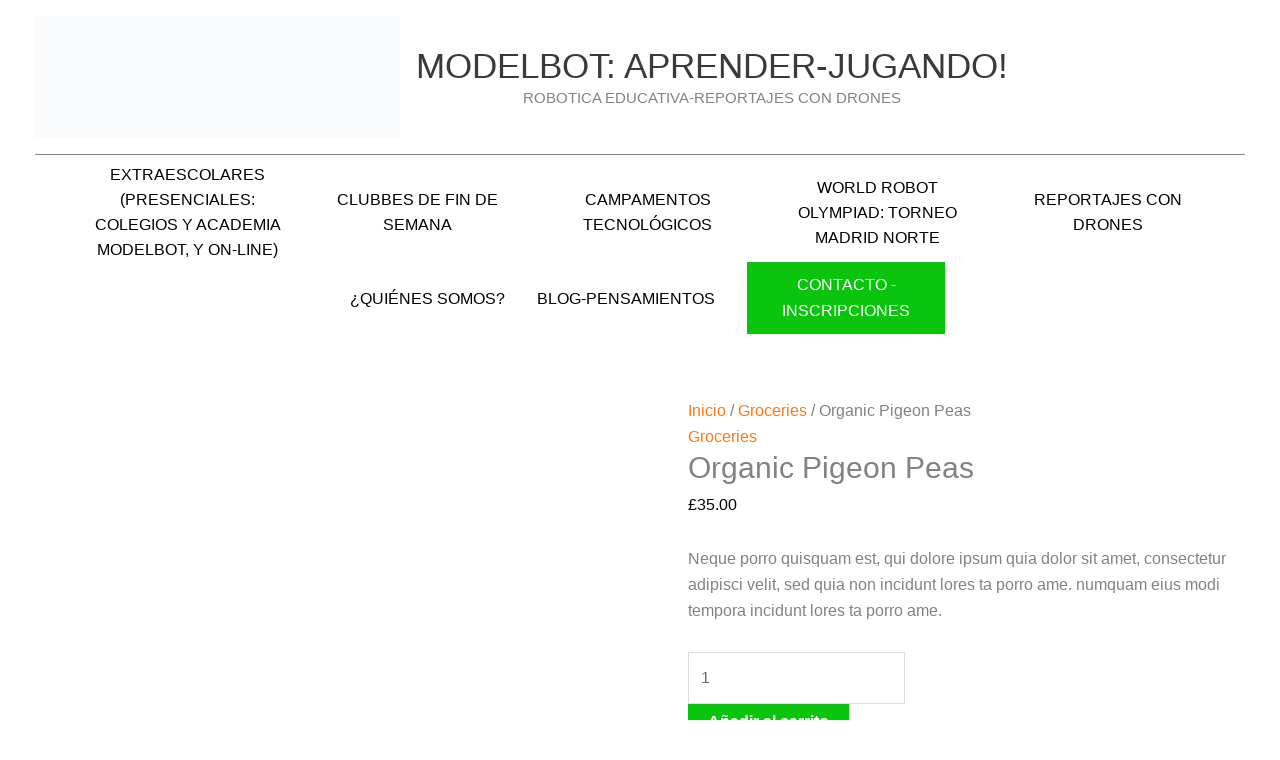

--- FILE ---
content_type: text/html; charset=UTF-8
request_url: https://modelbot.es/producto/organic-pigeon-peas/
body_size: 35308
content:
<!DOCTYPE html><html lang="es"><head><script data-no-optimize="1">var litespeed_docref=sessionStorage.getItem("litespeed_docref");litespeed_docref&&(Object.defineProperty(document,"referrer",{get:function(){return litespeed_docref}}),sessionStorage.removeItem("litespeed_docref"));</script><meta charset="UTF-8"><meta name="viewport" content="width=device-width, initial-scale=1"><link rel="profile" href="https://gmpg.org/xfn/11"><title>Organic Pigeon Peas | MODELBOT: APRENDER-JUGANDO!</title><meta name='robots' content='max-image-preview:large' /> <script data-cfasync="false" data-pagespeed-no-defer>var gtm4wp_datalayer_name = "dataLayer";
	var dataLayer = dataLayer || [];</script> <link href='https://sp-ao.shortpixel.ai' rel='preconnect' /><link href='https://fonts.gstatic.com' crossorigin='anonymous' rel='preconnect' /><link rel="alternate" type="application/rss+xml" title="MODELBOT: APRENDER-JUGANDO! &raquo; Feed" href="https://modelbot.es/feed/" /><link rel="alternate" type="application/rss+xml" title="MODELBOT: APRENDER-JUGANDO! &raquo; Feed de los comentarios" href="https://modelbot.es/comments/feed/" /><link rel="alternate" type="application/rss+xml" title="MODELBOT: APRENDER-JUGANDO! &raquo; Comentario Organic Pigeon Peas del feed" href="https://modelbot.es/producto/organic-pigeon-peas/feed/" /><link rel="alternate" title="oEmbed (JSON)" type="application/json+oembed" href="https://modelbot.es/wp-json/oembed/1.0/embed?url=https%3A%2F%2Fmodelbot.es%2Fproducto%2Forganic-pigeon-peas%2F" /><link rel="alternate" title="oEmbed (XML)" type="text/xml+oembed" href="https://modelbot.es/wp-json/oembed/1.0/embed?url=https%3A%2F%2Fmodelbot.es%2Fproducto%2Forganic-pigeon-peas%2F&#038;format=xml" /><style id='wp-img-auto-sizes-contain-inline-css'>img:is([sizes=auto i],[sizes^="auto," i]){contain-intrinsic-size:3000px 1500px}
/*# sourceURL=wp-img-auto-sizes-contain-inline-css */</style><style id="litespeed-ccss">a,body,div,form,h1,html,label,li,p,span,ul{border:0;font-size:100%;font-style:inherit;font-weight:inherit;margin:0;outline:0;padding:0;vertical-align:baseline}html{-webkit-text-size-adjust:100%;-ms-text-size-adjust:100%}body{margin:0}header,main,nav{display:block}a{background-color:#fff0}a,a:visited{text-decoration:none}img{border:0}button,input{color:inherit;font:inherit;margin:0}button{overflow:visible}button{text-transform:none}button{-webkit-appearance:button}button::-moz-focus-inner,input::-moz-focus-inner{border:0;padding:0}input{line-height:normal}input[type=number]::-webkit-inner-spin-button,input[type=number]::-webkit-outer-spin-button{height:auto}@media (min-width:544px){.ast-container{max-width:100%}}@media (min-width:768px){.ast-container{max-width:100%}}@media (min-width:992px){.ast-container{max-width:100%}}@media (min-width:1200px){.ast-container{max-width:100%}}.ast-container{margin-left:auto;margin-right:auto;padding-left:20px;padding-right:20px}.ast-container::after{content:"";display:table;clear:both}h1{clear:both}h1{color:#808285;font-size:2em;line-height:1.2}html{box-sizing:border-box}*,:after,:before{box-sizing:inherit}body{color:#808285;background:#fff;font-style:normal}ul{margin:0 0 1.5em 3em}ul{list-style:disc}img{height:auto;max-width:100%}.ast-button,.button,button,input{color:#808285;font-weight:400;font-size:100%;margin:0;vertical-align:baseline}button,input{line-height:normal}.ast-button,.button,button{border:1px solid;border-color:var(--ast-border-color);border-radius:2px;background:#e6e6e6;padding:.6em 1em .4em;color:#fff}a{color:#4169e1}.screen-reader-text{border:0;clip:rect(1px,1px,1px,1px);height:1px;margin:-1px;overflow:hidden;padding:0;position:absolute;width:1px;word-wrap:normal!important}#primary:after,#primary:before,.ast-container:after,.ast-container:before,.site-content:after,.site-content:before,.site-header:after,.site-header:before,.site-main:after,.site-main:before{content:"";display:table}#primary:after,.ast-container:after,.site-content:after,.site-header:after,.site-main:after{clear:both}body{-webkit-font-smoothing:antialiased;-moz-osx-font-smoothing:grayscale}body:not(.logged-in){position:relative}#page{position:relative}a{text-decoration:none}img{vertical-align:middle}p{margin-bottom:1.75em}.ast-button,.button{border-radius:0;padding:18px 30px;border:0;box-shadow:none;text-shadow:none}.site-title{font-weight:400}.site-description,.site-title{margin-bottom:0}.site-title a,.site-title a:visited{color:#222}input{line-height:1}.ast-button,body,button{line-height:1.85714285714286}.site-title a{line-height:1.2}.site-header .site-description{line-height:1.5}.ast-single-post .entry-title{line-height:1.2}.entry-title{font-weight:var(--ast-blog-title-font-weight,normal)}body{background-color:#fff}#page{display:block}#primary{display:block;position:relative;float:left;width:100%}#primary{margin:4em 0}.main-navigation{height:100%;-js-display:inline-flex;display:inline-flex}.main-navigation ul{list-style:none;margin:0;padding-left:0;position:relative}.main-header-menu .menu-link{text-decoration:none;padding:0 1em;display:inline-block}.main-header-menu .menu-item{position:relative}.ast-mobile-menu-buttons{display:none}.ast-button-wrap{display:inline-block}.ast-button-wrap button{box-shadow:none;border:none}.ast-button-wrap .menu-toggle{padding:0;width:2.2em;height:2.1em;font-size:1.5em;font-weight:400;border-radius:2px;-webkit-font-smoothing:antialiased;-moz-osx-font-smoothing:grayscale;border-radius:2px;vertical-align:middle;line-height:1.85714285714286}.ast-button-wrap .menu-toggle.main-header-menu-toggle{padding:0 .5em;width:auto;text-align:center}.ast-button-wrap .menu-toggle .menu-toggle-icon{font-style:normal;display:inline-block;vertical-align:middle;line-height:2.05}.ast-button-wrap .menu-toggle .menu-toggle-icon:before{content:"";font-family:Astra;text-decoration:inherit}.header-main-layout-1 .ast-main-header-bar-alignment{margin-left:auto}.site-navigation{height:100%}.main-header-bar{z-index:1}.header-main-layout-1 .main-header-bar-navigation{text-align:right}.header-main-layout-1 .main-navigation{padding-left:15px;vertical-align:top}.header-main-layout-1 .main-header-container{align-items:stretch}.ast-logo-title-inline .ast-site-identity{-js-display:inline-flex;display:inline-flex;vertical-align:middle;align-items:center}.ast-logo-title-inline .site-logo-img{padding-right:1em}.site-header{z-index:99;position:relative}.main-header-container{position:relative}.main-header-bar-wrap{position:relative}.main-header-bar{background-color:#fff;border-bottom-color:var(--ast-border-color);border-bottom-style:solid}.main-header-bar{margin-left:auto;margin-right:auto}.ast-header-custom-item-inside .button-custom-menu-item .menu-link{display:none}.site-branding{line-height:1;align-self:center}.main-header-bar{z-index:4;position:relative;line-height:4}.main-header-bar .main-header-bar-navigation{height:100%}li.ast-masthead-custom-menu-items{padding:0 1em}li.ast-masthead-custom-menu-items a{padding-left:0;padding-right:0;vertical-align:middle}li.ast-masthead-custom-menu-items a{background:0 0}.ast-masthead-custom-menu-items{padding:0 1em}.ast-site-identity{padding:1em 0}.entry-content>:last-child,.entry-summary>:last-child{margin-bottom:0}body{overflow-x:hidden}input[type=number]{color:#666;padding:.75em;height:auto;border-width:1px;border-style:solid;border-color:var(--ast-border-color);border-radius:2px;background:var(--ast-comment-inputs-background);box-shadow:none;box-sizing:border-box}.entry-content{word-wrap:break-word}.entry-content p{margin-bottom:1.6em}.entry-content::after{display:table;clear:both;content:""}.entry-title{margin-bottom:.2em}.ast-flex{-js-display:flex;display:flex;flex-wrap:wrap}.ast-justify-content-flex-end{justify-content:flex-end}.ast-flex-grow-1{flex-grow:1}:root{--ast-post-nav-space:0;--ast-container-default-xlg-padding:6.67em;--ast-container-default-lg-padding:5.67em;--ast-container-default-slg-padding:4.34em;--ast-container-default-md-padding:3.34em;--ast-container-default-sm-padding:6.67em;--ast-container-default-xs-padding:2.4em;--ast-container-default-xxs-padding:1.4em;--ast-code-block-background:#EEEEEE;--ast-comment-inputs-background:#FAFAFA;--ast-normal-container-width:1200px;--ast-narrow-container-width:750px;--ast-blog-title-font-weight:normal;--ast-blog-meta-weight:inherit;--ast-global-color-primary:var(--ast-global-color-5);--ast-global-color-secondary:var(--ast-global-color-4);--ast-global-color-alternate-background:var(--ast-global-color-7);--ast-global-color-subtle-background:var(--ast-global-color-6);--ast-bg-style-guide:#F8FAFC;--ast-shadow-style-guide:0px 0px 4px 0 #00000057;--ast-global-dark-bg-style:#fff;--ast-global-dark-lfs:#fbfbfb;--ast-widget-bg-color:#fafafa;--ast-wc-container-head-bg-color:#fbfbfb;--ast-title-layout-bg:#eeeeee;--ast-search-border-color:#e7e7e7;--ast-lifter-hover-bg:#e6e6e6;--ast-gallery-block-color:#000;--srfm-color-input-label:var(--ast-global-color-2)}html{font-size:100%}a{color:#ff770f}body,button,input,.ast-button{font-family:"Josefin Sans",sans-serif;font-weight:400;font-size:16px;font-size:1rem;line-height:var(--ast-body-line-height,1.65em)}.ast-site-identity .site-title a{color:var(--ast-global-color-2)}.site-title{font-size:35px;font-size:2.1875rem;display:block}header .custom-logo-link img{max-width:365px;width:365px}.site-header .site-description{font-size:15px;font-size:.9375rem;display:block}.entry-title{font-size:30px;font-size:1.875rem}h1{font-size:70px;font-size:4.375rem;line-height:1.4em}body,h1{color:#000}input{outline:none}.main-header-menu .menu-link{color:#000}.ast-logo-title-inline .site-logo-img{padding-right:1em}.menu-toggle,button,.ast-button,.button{color:#fff;border-color:#0bc40e;background-color:#0bc40e;border-top-left-radius:0;border-top-right-radius:0;border-bottom-right-radius:0;border-bottom-left-radius:0;padding-top:10px;padding-right:20px;padding-bottom:10px;padding-left:20px;font-family:inherit;font-weight:inherit}@media (min-width:544px){.ast-container{max-width:100%}}@media (max-width:544px){.site-branding img,.site-header .site-logo-img .custom-logo-link img{max-width:100%}}@media (max-width:768px){.site-title{display:block}.site-header .site-description{display:block}h1{font-size:58px}}@media (max-width:544px){.site-title{display:block}.site-header .site-description{display:block}h1{font-size:30px}header .custom-logo-link img{max-width:130px;width:130px}}@media (max-width:768px){html{font-size:91.2%}}@media (max-width:544px){html{font-size:91.2%}}@media (min-width:769px){.ast-container{max-width:1240px}}@media (max-width:921px){.main-header-bar .main-header-bar-navigation{display:none}}.ast-header-custom-item-inside .button-custom-menu-item .menu-link{display:none}:root{--ast-global-color-0:#0170B9;--ast-global-color-1:#3a3a3a;--ast-global-color-2:#3a3a3a;--ast-global-color-3:#4B4F58;--ast-global-color-4:#F5F5F5;--ast-global-color-5:#FFFFFF;--ast-global-color-6:#E5E5E5;--ast-global-color-7:#424242;--ast-global-color-8:#000000}:root{--ast-border-color:#dddddd}#masthead .ast-container{max-width:100%;padding-left:35px;padding-right:35px}@media (max-width:921px){#masthead .ast-container{padding-left:20px;padding-right:20px}}.ast-header-custom-item-inside .button-custom-menu-item .menu-link{display:none}:root{--ast-global-color-0:#0170B9;--ast-global-color-1:#3a3a3a;--ast-global-color-2:#3a3a3a;--ast-global-color-3:#4B4F58;--ast-global-color-4:#F5F5F5;--ast-global-color-5:#FFFFFF;--ast-global-color-6:#E5E5E5;--ast-global-color-7:#424242;--ast-global-color-8:#000000}:root{--ast-border-color:#dddddd}#masthead .ast-container{max-width:100%;padding-left:35px;padding-right:35px}@media (max-width:921px){#masthead .ast-container{padding-left:20px;padding-right:20px}}h1{color:var(--ast-global-color-2)}.screen-reader-text{top:0!important}@media (min-width:769px){.main-header-bar{border-bottom-width:0}}.main-header-menu .menu-item,.main-header-bar .ast-masthead-custom-menu-items{-js-display:flex;display:flex;-webkit-box-pack:center;-webkit-justify-content:center;-moz-box-pack:center;-ms-flex-pack:center;justify-content:center;-webkit-box-orient:vertical;-webkit-box-direction:normal;-webkit-flex-direction:column;-moz-box-orient:vertical;-moz-box-direction:normal;-ms-flex-direction:column;flex-direction:column}.main-header-menu>.menu-item>.menu-link{height:100%;-webkit-box-align:center;-webkit-align-items:center;-moz-box-align:center;-ms-flex-align:center;align-items:center;-js-display:flex;display:flex}.header-main-layout-1 .ast-flex.main-header-container{-webkit-align-content:center;-ms-flex-line-pack:center;align-content:center;-webkit-box-align:center;-webkit-align-items:center;-moz-box-align:center;-ms-flex-align:center;align-items:center}:root{--e-global-color-astglobalcolor0:#0170B9;--e-global-color-astglobalcolor1:#3a3a3a;--e-global-color-astglobalcolor2:#3a3a3a;--e-global-color-astglobalcolor3:#4B4F58;--e-global-color-astglobalcolor4:#F5F5F5;--e-global-color-astglobalcolor5:#FFFFFF;--e-global-color-astglobalcolor6:#E5E5E5;--e-global-color-astglobalcolor7:#424242;--e-global-color-astglobalcolor8:#000000}.comment-reply-title{font-size:26px;font-size:1.625rem}.comment-reply-title{padding-top:1em;font-weight:400;line-height:1.65}ul{box-sizing:border-box}.entry-content{counter-reset:footnotes}:root{--wp--preset--font-size--normal:16px;--wp--preset--font-size--huge:42px}.screen-reader-text{border:0;clip-path:inset(50%);height:1px;margin:-1px;overflow:hidden;padding:0;position:absolute;width:1px;word-wrap:normal!important}:root{--wp--preset--aspect-ratio--square:1;--wp--preset--aspect-ratio--4-3:4/3;--wp--preset--aspect-ratio--3-4:3/4;--wp--preset--aspect-ratio--3-2:3/2;--wp--preset--aspect-ratio--2-3:2/3;--wp--preset--aspect-ratio--16-9:16/9;--wp--preset--aspect-ratio--9-16:9/16;--wp--preset--color--black:#000000;--wp--preset--color--cyan-bluish-gray:#abb8c3;--wp--preset--color--white:#ffffff;--wp--preset--color--pale-pink:#f78da7;--wp--preset--color--vivid-red:#cf2e2e;--wp--preset--color--luminous-vivid-orange:#ff6900;--wp--preset--color--luminous-vivid-amber:#fcb900;--wp--preset--color--light-green-cyan:#7bdcb5;--wp--preset--color--vivid-green-cyan:#00d084;--wp--preset--color--pale-cyan-blue:#8ed1fc;--wp--preset--color--vivid-cyan-blue:#0693e3;--wp--preset--color--vivid-purple:#9b51e0;--wp--preset--color--ast-global-color-0:var(--ast-global-color-0);--wp--preset--color--ast-global-color-1:var(--ast-global-color-1);--wp--preset--color--ast-global-color-2:var(--ast-global-color-2);--wp--preset--color--ast-global-color-3:var(--ast-global-color-3);--wp--preset--color--ast-global-color-4:var(--ast-global-color-4);--wp--preset--color--ast-global-color-5:var(--ast-global-color-5);--wp--preset--color--ast-global-color-6:var(--ast-global-color-6);--wp--preset--color--ast-global-color-7:var(--ast-global-color-7);--wp--preset--color--ast-global-color-8:var(--ast-global-color-8);--wp--preset--gradient--vivid-cyan-blue-to-vivid-purple:linear-gradient(135deg,rgba(6,147,227,1) 0%,rgb(155,81,224) 100%);--wp--preset--gradient--light-green-cyan-to-vivid-green-cyan:linear-gradient(135deg,rgb(122,220,180) 0%,rgb(0,208,130) 100%);--wp--preset--gradient--luminous-vivid-amber-to-luminous-vivid-orange:linear-gradient(135deg,rgba(252,185,0,1) 0%,rgba(255,105,0,1) 100%);--wp--preset--gradient--luminous-vivid-orange-to-vivid-red:linear-gradient(135deg,rgba(255,105,0,1) 0%,rgb(207,46,46) 100%);--wp--preset--gradient--very-light-gray-to-cyan-bluish-gray:linear-gradient(135deg,rgb(238,238,238) 0%,rgb(169,184,195) 100%);--wp--preset--gradient--cool-to-warm-spectrum:linear-gradient(135deg,rgb(74,234,220) 0%,rgb(151,120,209) 20%,rgb(207,42,186) 40%,rgb(238,44,130) 60%,rgb(251,105,98) 80%,rgb(254,248,76) 100%);--wp--preset--gradient--blush-light-purple:linear-gradient(135deg,rgb(255,206,236) 0%,rgb(152,150,240) 100%);--wp--preset--gradient--blush-bordeaux:linear-gradient(135deg,rgb(254,205,165) 0%,rgb(254,45,45) 50%,rgb(107,0,62) 100%);--wp--preset--gradient--luminous-dusk:linear-gradient(135deg,rgb(255,203,112) 0%,rgb(199,81,192) 50%,rgb(65,88,208) 100%);--wp--preset--gradient--pale-ocean:linear-gradient(135deg,rgb(255,245,203) 0%,rgb(182,227,212) 50%,rgb(51,167,181) 100%);--wp--preset--gradient--electric-grass:linear-gradient(135deg,rgb(202,248,128) 0%,rgb(113,206,126) 100%);--wp--preset--gradient--midnight:linear-gradient(135deg,rgb(2,3,129) 0%,rgb(40,116,252) 100%);--wp--preset--font-size--small:13px;--wp--preset--font-size--medium:20px;--wp--preset--font-size--large:36px;--wp--preset--font-size--x-large:42px;--wp--preset--spacing--20:0.44rem;--wp--preset--spacing--30:0.67rem;--wp--preset--spacing--40:1rem;--wp--preset--spacing--50:1.5rem;--wp--preset--spacing--60:2.25rem;--wp--preset--spacing--70:3.38rem;--wp--preset--spacing--80:5.06rem;--wp--preset--shadow--natural:6px 6px 9px rgba(0, 0, 0, 0.2);--wp--preset--shadow--deep:12px 12px 50px rgba(0, 0, 0, 0.4);--wp--preset--shadow--sharp:6px 6px 0px rgba(0, 0, 0, 0.2);--wp--preset--shadow--outlined:6px 6px 0px -3px rgba(255, 255, 255, 1), 6px 6px rgba(0, 0, 0, 1);--wp--preset--shadow--crisp:6px 6px 0px rgba(0, 0, 0, 1)}:root{--wp--style--global--content-size:var(--wp--custom--ast-content-width-size);--wp--style--global--wide-size:var(--wp--custom--ast-wide-width-size)}:where(body){margin:0}:root{--wp--style--block-gap:24px}body{padding-top:0;padding-right:0;padding-bottom:0;padding-left:0}a:where(:not(.wp-element-button)){text-decoration:none}button.pswp__button{box-shadow:none!important;background-image:url(/wp-content/plugins/woocommerce/assets/css/photoswipe/default-skin/default-skin.png)!important}button.pswp__button,button.pswp__button--arrow--left::before,button.pswp__button--arrow--right::before{background-color:transparent!important}button.pswp__button--arrow--left,button.pswp__button--arrow--right{background-image:none!important}.pswp{display:none;position:absolute;width:100%;height:100%;left:0;top:0;overflow:hidden;-ms-touch-action:none;touch-action:none;z-index:1500;-webkit-text-size-adjust:100%;-webkit-backface-visibility:hidden;outline:0}.pswp *{-webkit-box-sizing:border-box;box-sizing:border-box}.pswp__bg{position:absolute;left:0;top:0;width:100%;height:100%;background:#000;opacity:0;-webkit-transform:translateZ(0);transform:translateZ(0);-webkit-backface-visibility:hidden;will-change:opacity}.pswp__scroll-wrap{position:absolute;left:0;top:0;width:100%;height:100%;overflow:hidden}.pswp__container{-ms-touch-action:none;touch-action:none;position:absolute;left:0;right:0;top:0;bottom:0}.pswp__container{-webkit-touch-callout:none}.pswp__bg{will-change:opacity}.pswp__container{-webkit-backface-visibility:hidden}.pswp__item{position:absolute;left:0;right:0;top:0;bottom:0;overflow:hidden}.pswp__button{width:44px;height:44px;position:relative;background:0 0;overflow:visible;-webkit-appearance:none;display:block;border:0;padding:0;margin:0;float:left;opacity:.75;-webkit-box-shadow:none;box-shadow:none}.pswp__button::-moz-focus-inner{padding:0;border:0}.pswp__button,.pswp__button--arrow--left:before,.pswp__button--arrow--right:before{background:url(/wp-content/plugins/woocommerce/assets/css/photoswipe/default-skin/default-skin.png)0 0 no-repeat;background-size:264px 88px;width:44px;height:44px}.pswp__button--close{background-position:0-44px}.pswp__button--share{background-position:-44px -44px}.pswp__button--fs{display:none}.pswp__button--zoom{display:none;background-position:-88px 0}.pswp__button--arrow--left,.pswp__button--arrow--right{background:0 0;top:50%;margin-top:-50px;width:70px;height:100px;position:absolute}.pswp__button--arrow--left{left:0}.pswp__button--arrow--right{right:0}.pswp__button--arrow--left:before,.pswp__button--arrow--right:before{content:"";top:35px;background-color:rgb(0 0 0/.3);height:30px;width:32px;position:absolute}.pswp__button--arrow--left:before{left:6px;background-position:-138px -44px}.pswp__button--arrow--right:before{right:6px;background-position:-94px -44px}.pswp__share-modal{display:block;background:rgb(0 0 0/.5);width:100%;height:100%;top:0;left:0;padding:10px;position:absolute;z-index:1600;opacity:0;-webkit-backface-visibility:hidden;will-change:opacity}.pswp__share-modal--hidden{display:none}.pswp__share-tooltip{z-index:1620;position:absolute;background:#fff;top:56px;border-radius:2px;display:block;width:auto;right:44px;-webkit-box-shadow:0 2px 5px rgb(0 0 0/.25);box-shadow:0 2px 5px rgb(0 0 0/.25);-webkit-transform:translateY(6px);-ms-transform:translateY(6px);transform:translateY(6px);-webkit-backface-visibility:hidden;will-change:transform}.pswp__counter{position:relative;left:0;top:0;height:44px;font-size:13px;line-height:44px;color:#fff;opacity:.75;padding:0 10px;margin-inline-end:auto}.pswp__caption{position:absolute;left:0;bottom:0;width:100%;min-height:44px}.pswp__caption__center{text-align:left;max-width:420px;margin:0 auto;font-size:13px;padding:10px;line-height:20px;color:#ccc}.pswp__preloader{width:44px;height:44px;position:absolute;top:0;left:50%;margin-left:-22px;opacity:0;will-change:opacity;direction:ltr}.pswp__preloader__icn{width:20px;height:20px;margin:12px}@media screen and (max-width:1024px){.pswp__preloader{position:relative;left:auto;top:auto;margin:0;float:right}}.pswp__ui{-webkit-font-smoothing:auto;visibility:visible;opacity:1;z-index:1550}.pswp__top-bar{position:absolute;left:0;top:0;height:44px;width:100%;display:flex;justify-content:flex-end}.pswp__caption,.pswp__top-bar{-webkit-backface-visibility:hidden;will-change:opacity}.pswp__caption,.pswp__top-bar{background-color:rgb(0 0 0/.5)}.pswp__ui--hidden .pswp__button--arrow--left,.pswp__ui--hidden .pswp__button--arrow--right,.pswp__ui--hidden .pswp__caption,.pswp__ui--hidden .pswp__top-bar{opacity:.001}.woocommerce img,.woocommerce-page img{height:auto;max-width:100%}.woocommerce #content div.product div.images,.woocommerce div.product div.images,.woocommerce-page #content div.product div.images,.woocommerce-page div.product div.images{float:left;width:48%}.woocommerce #content div.product div.summary,.woocommerce div.product div.summary,.woocommerce-page #content div.product div.summary,.woocommerce-page div.product div.summary{float:right;width:48%;clear:none}.woocommerce #content div.product .woocommerce-tabs,.woocommerce div.product .woocommerce-tabs,.woocommerce-page #content div.product .woocommerce-tabs,.woocommerce-page div.product .woocommerce-tabs{clear:both}.woocommerce #content div.product .woocommerce-tabs ul.tabs,.woocommerce div.product .woocommerce-tabs ul.tabs,.woocommerce-page #content div.product .woocommerce-tabs ul.tabs,.woocommerce-page div.product .woocommerce-tabs ul.tabs{zoom:1}.woocommerce #content div.product .woocommerce-tabs ul.tabs::after,.woocommerce #content div.product .woocommerce-tabs ul.tabs::before,.woocommerce div.product .woocommerce-tabs ul.tabs::after,.woocommerce div.product .woocommerce-tabs ul.tabs::before,.woocommerce-page #content div.product .woocommerce-tabs ul.tabs::after,.woocommerce-page #content div.product .woocommerce-tabs ul.tabs::before,.woocommerce-page div.product .woocommerce-tabs ul.tabs::after,.woocommerce-page div.product .woocommerce-tabs ul.tabs::before{content:" ";display:table}.woocommerce #content div.product .woocommerce-tabs ul.tabs::after,.woocommerce div.product .woocommerce-tabs ul.tabs::after,.woocommerce-page #content div.product .woocommerce-tabs ul.tabs::after,.woocommerce-page div.product .woocommerce-tabs ul.tabs::after{clear:both}.woocommerce #content div.product .woocommerce-tabs ul.tabs li,.woocommerce div.product .woocommerce-tabs ul.tabs li,.woocommerce-page #content div.product .woocommerce-tabs ul.tabs li,.woocommerce-page div.product .woocommerce-tabs ul.tabs li{display:inline-block}.screen-reader-text{border:0;clip:rect(1px,1px,1px,1px);clip-path:inset(50%);height:1px;margin:-1px;overflow:hidden;padding:0;position:absolute;width:1px;word-wrap:normal!important}.pswp{z-index:999999}.woocommerce .pswp__caption__center,.woocommerce-page .pswp__caption__center{text-align:center}.woocommerce .pswp__bg,.woocommerce-page .pswp__bg{opacity:.7!important}.woocommerce input[type=number],.woocommerce-page input[type=number]{border-color:var(--ast-border-color);background-color:#fff;box-shadow:none;border-radius:0}button.pswp__button{box-shadow:none!important;background-image:url(/wp-content/plugins/woocommerce/assets/css/photoswipe/default-skin/default-skin.png)!important}button.pswp__button,button.pswp__button--arrow--left::before,button.pswp__button--arrow--right::before{background-color:transparent!important}button.pswp__button--arrow--left,button.pswp__button--arrow--right{background-image:none!important}.woocommerce button.button{font-size:100%;line-height:1;text-decoration:none;overflow:visible;padding:.5em .75em;font-weight:700;border-radius:3px;border:0}.woocommerce div.product p.price{color:#000}.woocommerce button.button,.woocommerce button.button.alt{color:#fff;border-color:#0bc40e;background-color:#0bc40e}.woocommerce button.button,.woocommerce button.button.alt{border-top-left-radius:0;border-top-right-radius:0;border-bottom-right-radius:0;border-bottom-left-radius:0;padding-top:10px;padding-right:20px;padding-bottom:10px;padding-left:20px}@media (max-width:768px){.woocommerce div.product div.images,.woocommerce div.product div.summary,.woocommerce #content div.product div.images,.woocommerce #content div.product div.summary,.woocommerce-page div.product div.images,.woocommerce-page div.product div.summary,.woocommerce-page #content div.product div.images,.woocommerce-page #content div.product div.summary{float:none;width:100%}}@media (max-width:544px){.woocommerce #content div.product .woocommerce-tabs ul.tabs li a,.woocommerce-page #content div.product .woocommerce-tabs ul.tabs li a{display:block}}@media (max-width:544px){.woocommerce #content div.product .woocommerce-tabs ul.tabs li,.woocommerce-page #content div.product .woocommerce-tabs ul.tabs li{display:block;margin-right:0}}@media (min-width:769px){.woocommerce #content .ast-woocommerce-container div.product div.images,.woocommerce .ast-woocommerce-container div.product div.images,.woocommerce-page #content .ast-woocommerce-container div.product div.images,.woocommerce-page .ast-woocommerce-container div.product div.images{width:50%}.woocommerce #content .ast-woocommerce-container div.product div.summary,.woocommerce .ast-woocommerce-container div.product div.summary,.woocommerce-page #content .ast-woocommerce-container div.product div.summary,.woocommerce-page .ast-woocommerce-container div.product div.summary{width:46%}}:root{--direction-multiplier:1}.screen-reader-text{height:1px;margin:-1px;overflow:hidden;padding:0;position:absolute;top:-10000em;width:1px;clip:rect(0,0,0,0);border:0}:root{--page-title-display:block}h1.entry-title{display:var(--page-title-display)}@media (prefers-reduced-motion:no-preference){html{scroll-behavior:smooth}}.elementor-kit-3460{--e-global-color-primary:#6ec1e4;--e-global-color-secondary:#54595f;--e-global-color-text:#7a7a7a;--e-global-color-accent:#61ce70;--e-global-color-67f595d0:#4054b2;--e-global-color-20c5e999:#23a455;--e-global-color-1a93e8b5:#000;--e-global-color-44e6b6ff:#fff;--e-global-typography-primary-font-family:"Roboto";--e-global-typography-primary-font-weight:600;--e-global-typography-secondary-font-family:"Roboto Slab";--e-global-typography-secondary-font-weight:400;--e-global-typography-text-font-family:"Roboto";--e-global-typography-text-font-weight:400;--e-global-typography-accent-font-family:"Roboto";--e-global-typography-accent-font-weight:500}h1.entry-title{display:var(--page-title-display)}.site-branding{width:100%;border-bottom:1px solid}.ast-site-title-wrap{width:100%;text-align:center}.ast-main-header-bar-alignment{margin-top:7px}.main-header-menu .menu-item,.main-header-bar .ast-masthead-custom-menu-items{text-transform:uppercase;text-align:center;line-height:25px;max-width:230px}.main-navigation ul{justify-content:center}li.ast-masthead-custom-menu-items a .ast-button{border-radius:0}.screen-reader-text{clip:rect(1px,1px,1px,1px);word-wrap:normal!important;border:0;clip-path:inset(50%);height:1px;margin:-1px;overflow:hidden;overflow-wrap:normal!important;padding:0;position:absolute!important;width:1px}</style><link rel="preload" data-asynced="1" data-optimized="2" as="style" onload="this.onload=null;this.rel='stylesheet'" href="https://modelbot.es/wp-content/litespeed/ucss/8968f2b62abe0a04a113954b31e2a47e.css?ver=7a819" /><script type="litespeed/javascript">!function(a){"use strict";var b=function(b,c,d){function e(a){return h.body?a():void setTimeout(function(){e(a)})}function f(){i.addEventListener&&i.removeEventListener("load",f),i.media=d||"all"}var g,h=a.document,i=h.createElement("link");if(c)g=c;else{var j=(h.body||h.getElementsByTagName("head")[0]).childNodes;g=j[j.length-1]}var k=h.styleSheets;i.rel="stylesheet",i.href=b,i.media="only x",e(function(){g.parentNode.insertBefore(i,c?g:g.nextSibling)});var l=function(a){for(var b=i.href,c=k.length;c--;)if(k[c].href===b)return a();setTimeout(function(){l(a)})};return i.addEventListener&&i.addEventListener("load",f),i.onloadcssdefined=l,l(f),i};"undefined"!=typeof exports?exports.loadCSS=b:a.loadCSS=b}("undefined"!=typeof global?global:this);!function(a){if(a.loadCSS){var b=loadCSS.relpreload={};if(b.support=function(){try{return a.document.createElement("link").relList.supports("preload")}catch(b){return!1}},b.poly=function(){for(var b=a.document.getElementsByTagName("link"),c=0;c<b.length;c++){var d=b[c];"preload"===d.rel&&"style"===d.getAttribute("as")&&(a.loadCSS(d.href,d,d.getAttribute("media")),d.rel=null)}},!b.support()){b.poly();var c=a.setInterval(b.poly,300);a.addEventListener&&a.addEventListener("load",function(){b.poly(),a.clearInterval(c)}),a.attachEvent&&a.attachEvent("onload",function(){a.clearInterval(c)})}}}(this);</script><style id='astra-theme-css-inline-css'>.ast-no-sidebar .entry-content .alignfull {margin-left: calc( -50vw + 50%);margin-right: calc( -50vw + 50%);max-width: 100vw;width: 100vw;}.ast-no-sidebar .entry-content .alignwide {margin-left: calc(-41vw + 50%);margin-right: calc(-41vw + 50%);max-width: unset;width: unset;}.ast-no-sidebar .entry-content .alignfull .alignfull,.ast-no-sidebar .entry-content .alignfull .alignwide,.ast-no-sidebar .entry-content .alignwide .alignfull,.ast-no-sidebar .entry-content .alignwide .alignwide,.ast-no-sidebar .entry-content .wp-block-column .alignfull,.ast-no-sidebar .entry-content .wp-block-column .alignwide{width: 100%;margin-left: auto;margin-right: auto;}.wp-block-gallery,.blocks-gallery-grid {margin: 0;}.wp-block-separator {max-width: 100px;}.wp-block-separator.is-style-wide,.wp-block-separator.is-style-dots {max-width: none;}.entry-content .has-2-columns .wp-block-column:first-child {padding-right: 10px;}.entry-content .has-2-columns .wp-block-column:last-child {padding-left: 10px;}@media (max-width: 782px) {.entry-content .wp-block-columns .wp-block-column {flex-basis: 100%;}.entry-content .has-2-columns .wp-block-column:first-child {padding-right: 0;}.entry-content .has-2-columns .wp-block-column:last-child {padding-left: 0;}}body .entry-content .wp-block-latest-posts {margin-left: 0;}body .entry-content .wp-block-latest-posts li {list-style: none;}.ast-no-sidebar .ast-container .entry-content .wp-block-latest-posts {margin-left: 0;}.ast-header-break-point .entry-content .alignwide {margin-left: auto;margin-right: auto;}.entry-content .blocks-gallery-item img {margin-bottom: auto;}.wp-block-pullquote {border-top: 4px solid #555d66;border-bottom: 4px solid #555d66;color: #40464d;}:root{--ast-post-nav-space:0;--ast-container-default-xlg-padding:6.67em;--ast-container-default-lg-padding:5.67em;--ast-container-default-slg-padding:4.34em;--ast-container-default-md-padding:3.34em;--ast-container-default-sm-padding:6.67em;--ast-container-default-xs-padding:2.4em;--ast-container-default-xxs-padding:1.4em;--ast-code-block-background:#EEEEEE;--ast-comment-inputs-background:#FAFAFA;--ast-normal-container-width:1200px;--ast-narrow-container-width:750px;--ast-blog-title-font-weight:normal;--ast-blog-meta-weight:inherit;--ast-global-color-primary:var(--ast-global-color-5);--ast-global-color-secondary:var(--ast-global-color-4);--ast-global-color-alternate-background:var(--ast-global-color-7);--ast-global-color-subtle-background:var(--ast-global-color-6);--ast-bg-style-guide:var( --ast-global-color-secondary,--ast-global-color-5 );--ast-shadow-style-guide:0px 0px 4px 0 #00000057;--ast-global-dark-bg-style:#fff;--ast-global-dark-lfs:#fbfbfb;--ast-widget-bg-color:#fafafa;--ast-wc-container-head-bg-color:#fbfbfb;--ast-title-layout-bg:#eeeeee;--ast-search-border-color:#e7e7e7;--ast-lifter-hover-bg:#e6e6e6;--ast-gallery-block-color:#000;--srfm-color-input-label:var(--ast-global-color-2);}html{font-size:100%;}a,.page-title{color:#ff770f;}a:hover,a:focus{color:#000000;}body,button,input,select,textarea,.ast-button,.ast-custom-button{font-family:'Josefin Sans',sans-serif;font-weight:400;font-size:16px;font-size:1rem;line-height:var(--ast-body-line-height,1.65em);}blockquote{color:#000000;}.ast-site-identity .site-title a{color:var(--ast-global-color-2);}.site-title{font-size:35px;font-size:2.1875rem;display:block;}header .custom-logo-link img{max-width:365px;width:365px;}.astra-logo-svg{width:365px;}.site-header .site-description{font-size:15px;font-size:0.9375rem;display:block;}.entry-title{font-size:30px;font-size:1.875rem;}.archive .ast-article-post .ast-article-inner,.blog .ast-article-post .ast-article-inner,.archive .ast-article-post .ast-article-inner:hover,.blog .ast-article-post .ast-article-inner:hover{overflow:hidden;}h1,.entry-content :where(h1){font-size:70px;font-size:4.375rem;line-height:1.4em;}h2,.entry-content :where(h2){font-size:50px;font-size:3.125rem;line-height:1.3em;}h3,.entry-content :where(h3){font-size:36px;font-size:2.25rem;line-height:1.3em;}h4,.entry-content :where(h4){font-size:28px;font-size:1.75rem;line-height:1.2em;}h5,.entry-content :where(h5){font-size:22px;font-size:1.375rem;line-height:1.2em;}h6,.entry-content :where(h6){font-size:18px;font-size:1.125rem;line-height:1.25em;}::selection{background-color:#ff770f;color:#000000;}body,h1,h2,h3,h4,h5,h6,.entry-title a,.entry-content :where(h1,h2,h3,h4,h5,h6){color:#000000;}.tagcloud a:hover,.tagcloud a:focus,.tagcloud a.current-item{color:#000000;border-color:#ff770f;background-color:#ff770f;}input:focus,input[type="text"]:focus,input[type="email"]:focus,input[type="url"]:focus,input[type="password"]:focus,input[type="reset"]:focus,input[type="search"]:focus,textarea:focus{border-color:#ff770f;}input[type="radio"]:checked,input[type=reset],input[type="checkbox"]:checked,input[type="checkbox"]:hover:checked,input[type="checkbox"]:focus:checked,input[type=range]::-webkit-slider-thumb{border-color:#ff770f;background-color:#ff770f;box-shadow:none;}.site-footer a:hover + .post-count,.site-footer a:focus + .post-count{background:#ff770f;border-color:#ff770f;}.single .nav-links .nav-previous,.single .nav-links .nav-next{color:#ff770f;}.entry-meta,.entry-meta *{line-height:1.45;color:#ff770f;}.entry-meta a:not(.ast-button):hover,.entry-meta a:not(.ast-button):hover *,.entry-meta a:not(.ast-button):focus,.entry-meta a:not(.ast-button):focus *,.page-links > .page-link,.page-links .page-link:hover,.post-navigation a:hover{color:#000000;}#cat option,.secondary .calendar_wrap thead a,.secondary .calendar_wrap thead a:visited{color:#ff770f;}.secondary .calendar_wrap #today,.ast-progress-val span{background:#ff770f;}.secondary a:hover + .post-count,.secondary a:focus + .post-count{background:#ff770f;border-color:#ff770f;}.calendar_wrap #today > a{color:#000000;}.page-links .page-link,.single .post-navigation a{color:#ff770f;}.ast-header-break-point .main-header-bar .ast-button-wrap .menu-toggle{border-radius:3px;}.ast-search-menu-icon .search-form button.search-submit{padding:0 4px;}.ast-search-menu-icon form.search-form{padding-right:0;}.ast-header-search .ast-search-menu-icon.ast-dropdown-active .search-form,.ast-header-search .ast-search-menu-icon.ast-dropdown-active .search-field:focus{transition:all 0.2s;}.search-form input.search-field:focus{outline:none;}.widget-title,.widget .wp-block-heading{font-size:22px;font-size:1.375rem;color:#000000;}.ast-search-menu-icon.slide-search a:focus-visible:focus-visible,.astra-search-icon:focus-visible,#close:focus-visible,a:focus-visible,.ast-menu-toggle:focus-visible,.site .skip-link:focus-visible,.wp-block-loginout input:focus-visible,.wp-block-search.wp-block-search__button-inside .wp-block-search__inside-wrapper,.ast-header-navigation-arrow:focus-visible,.woocommerce .wc-proceed-to-checkout > .checkout-button:focus-visible,.woocommerce .woocommerce-MyAccount-navigation ul li a:focus-visible,.ast-orders-table__row .ast-orders-table__cell:focus-visible,.woocommerce .woocommerce-order-details .order-again > .button:focus-visible,.woocommerce .woocommerce-message a.button.wc-forward:focus-visible,.woocommerce #minus_qty:focus-visible,.woocommerce #plus_qty:focus-visible,a#ast-apply-coupon:focus-visible,.woocommerce .woocommerce-info a:focus-visible,.woocommerce .astra-shop-summary-wrap a:focus-visible,.woocommerce a.wc-forward:focus-visible,#ast-apply-coupon:focus-visible,.woocommerce-js .woocommerce-mini-cart-item a.remove:focus-visible,#close:focus-visible,.button.search-submit:focus-visible,#search_submit:focus,.normal-search:focus-visible,.ast-header-account-wrap:focus-visible,.woocommerce .ast-on-card-button.ast-quick-view-trigger:focus,.astra-cart-drawer-close:focus,.ast-single-variation:focus,.ast-woocommerce-product-gallery__image:focus,.ast-button:focus,.woocommerce-product-gallery--with-images [data-controls="prev"]:focus-visible,.woocommerce-product-gallery--with-images [data-controls="next"]:focus-visible,.ast-builder-button-wrap:has(.ast-custom-button-link:focus),.ast-builder-button-wrap .ast-custom-button-link:focus{outline-style:dotted;outline-color:inherit;outline-width:thin;}input:focus,input[type="text"]:focus,input[type="email"]:focus,input[type="url"]:focus,input[type="password"]:focus,input[type="reset"]:focus,input[type="search"]:focus,input[type="number"]:focus,textarea:focus,.wp-block-search__input:focus,[data-section="section-header-mobile-trigger"] .ast-button-wrap .ast-mobile-menu-trigger-minimal:focus,.ast-mobile-popup-drawer.active .menu-toggle-close:focus,.woocommerce-ordering select.orderby:focus,#ast-scroll-top:focus,#coupon_code:focus,.woocommerce-page #comment:focus,.woocommerce #reviews #respond input#submit:focus,.woocommerce a.add_to_cart_button:focus,.woocommerce .button.single_add_to_cart_button:focus,.woocommerce .woocommerce-cart-form button:focus,.woocommerce .woocommerce-cart-form__cart-item .quantity .qty:focus,.woocommerce .woocommerce-billing-fields .woocommerce-billing-fields__field-wrapper .woocommerce-input-wrapper > .input-text:focus,.woocommerce #order_comments:focus,.woocommerce #place_order:focus,.woocommerce .woocommerce-address-fields .woocommerce-address-fields__field-wrapper .woocommerce-input-wrapper > .input-text:focus,.woocommerce .woocommerce-MyAccount-content form button:focus,.woocommerce .woocommerce-MyAccount-content .woocommerce-EditAccountForm .woocommerce-form-row .woocommerce-Input.input-text:focus,.woocommerce .ast-woocommerce-container .woocommerce-pagination ul.page-numbers li a:focus,body #content .woocommerce form .form-row .select2-container--default .select2-selection--single:focus,#ast-coupon-code:focus,.woocommerce.woocommerce-js .quantity input[type=number]:focus,.woocommerce-js .woocommerce-mini-cart-item .quantity input[type=number]:focus,.woocommerce p#ast-coupon-trigger:focus{border-style:dotted;border-color:inherit;border-width:thin;}input{outline:none;}.woocommerce-js input[type=text]:focus,.woocommerce-js input[type=email]:focus,.woocommerce-js textarea:focus,input[type=number]:focus,.comments-area textarea#comment:focus,.comments-area textarea#comment:active,.comments-area .ast-comment-formwrap input[type="text"]:focus,.comments-area .ast-comment-formwrap input[type="text"]:active{outline-style:unset;outline-color:inherit;outline-width:thin;}.main-header-menu .menu-link,.ast-header-custom-item a{color:#000000;}.main-header-menu .menu-item:hover > .menu-link,.main-header-menu .menu-item:hover > .ast-menu-toggle,.main-header-menu .ast-masthead-custom-menu-items a:hover,.main-header-menu .menu-item.focus > .menu-link,.main-header-menu .menu-item.focus > .ast-menu-toggle,.main-header-menu .current-menu-item > .menu-link,.main-header-menu .current-menu-ancestor > .menu-link,.main-header-menu .current-menu-item > .ast-menu-toggle,.main-header-menu .current-menu-ancestor > .ast-menu-toggle{color:#ff770f;}.header-main-layout-3 .ast-main-header-bar-alignment{margin-right:auto;}.header-main-layout-2 .site-header-section-left .ast-site-identity{text-align:left;}.ast-logo-title-inline .site-logo-img{padding-right:1em;}.site-logo-img img{ transition:all 0.2s linear;}body .ast-oembed-container *{position:absolute;top:0;width:100%;height:100%;left:0;}body .wp-block-embed-pocket-casts .ast-oembed-container *{position:unset;}.ast-header-break-point .ast-mobile-menu-buttons-minimal.menu-toggle{background:transparent;color:#ff770f;}.ast-header-break-point .ast-mobile-menu-buttons-outline.menu-toggle{background:transparent;border:1px solid #ff770f;color:#ff770f;}.ast-header-break-point .ast-mobile-menu-buttons-fill.menu-toggle{background:#ff770f;color:#000000;}.ast-single-post-featured-section + article {margin-top: 2em;}.site-content .ast-single-post-featured-section img {width: 100%;overflow: hidden;object-fit: cover;}.site > .ast-single-related-posts-container {margin-top: 0;}@media (min-width: 769px) {.ast-desktop .ast-container--narrow {max-width: var(--ast-narrow-container-width);margin: 0 auto;}}.ast-small-footer > .ast-footer-overlay{background-color:rgba(8,12,17,0);;}.footer-adv .footer-adv-overlay{border-top-style:solid;border-top-color:#7a7a7a;}@media( max-width: 420px ) {.single .nav-links .nav-previous,.single .nav-links .nav-next {width: 100%;text-align: center;}}.wp-block-buttons.aligncenter{justify-content:center;}@media (max-width:782px){.entry-content .wp-block-columns .wp-block-column{margin-left:0px;}}.wp-block-image.aligncenter{margin-left:auto;margin-right:auto;}.wp-block-table.aligncenter{margin-left:auto;margin-right:auto;}.wp-block-buttons .wp-block-button.is-style-outline .wp-block-button__link.wp-element-button,.ast-outline-button,.wp-block-uagb-buttons-child .uagb-buttons-repeater.ast-outline-button{border-color:#0bc40e;border-top-width:2px;border-right-width:2px;border-bottom-width:2px;border-left-width:2px;font-family:inherit;font-weight:inherit;line-height:1em;border-top-left-radius:0;border-top-right-radius:0;border-bottom-right-radius:0;border-bottom-left-radius:0;}.wp-block-button.is-style-outline .wp-block-button__link:hover,.wp-block-buttons .wp-block-button.is-style-outline .wp-block-button__link:focus,.wp-block-buttons .wp-block-button.is-style-outline > .wp-block-button__link:not(.has-text-color):hover,.wp-block-buttons .wp-block-button.wp-block-button__link.is-style-outline:not(.has-text-color):hover,.ast-outline-button:hover,.ast-outline-button:focus,.wp-block-uagb-buttons-child .uagb-buttons-repeater.ast-outline-button:hover,.wp-block-uagb-buttons-child .uagb-buttons-repeater.ast-outline-button:focus{background-color:#ff8800;}.wp-block-button .wp-block-button__link.wp-element-button.is-style-outline:not(.has-background),.wp-block-button.is-style-outline>.wp-block-button__link.wp-element-button:not(.has-background),.ast-outline-button{background-color:#0bc40e;}.entry-content[data-ast-blocks-layout] > figure{margin-bottom:1em;}.elementor-widget-container .elementor-loop-container .e-loop-item[data-elementor-type="loop-item"]{width:100%;}@media (max-width:768px){.ast-left-sidebar #content > .ast-container{display:flex;flex-direction:column-reverse;width:100%;}.ast-separate-container .ast-article-post,.ast-separate-container .ast-article-single{padding:1.5em 2.14em;}.ast-author-box img.avatar{margin:20px 0 0 0;}}@media (min-width:769px){.ast-separate-container.ast-right-sidebar #primary,.ast-separate-container.ast-left-sidebar #primary{border:0;}.search-no-results.ast-separate-container #primary{margin-bottom:4em;}}.menu-toggle,button,.ast-button,.ast-custom-button,.button,input#submit,input[type="button"],input[type="submit"],input[type="reset"]{color:#ffffff;border-color:#0bc40e;background-color:#0bc40e;border-top-left-radius:0;border-top-right-radius:0;border-bottom-right-radius:0;border-bottom-left-radius:0;padding-top:10px;padding-right:20px;padding-bottom:10px;padding-left:20px;font-family:inherit;font-weight:inherit;}button:focus,.menu-toggle:hover,button:hover,.ast-button:hover,.ast-custom-button:hover .button:hover,.ast-custom-button:hover,input[type=reset]:hover,input[type=reset]:focus,input#submit:hover,input#submit:focus,input[type="button"]:hover,input[type="button"]:focus,input[type="submit"]:hover,input[type="submit"]:focus{color:#141414;background-color:#ff8800;border-color:#ff8800;}@media (max-width:768px){.ast-mobile-header-stack .main-header-bar .ast-search-menu-icon{display:inline-block;}.ast-header-break-point.ast-header-custom-item-outside .ast-mobile-header-stack .main-header-bar .ast-search-icon{margin:0;}.ast-comment-avatar-wrap img{max-width:2.5em;}.ast-comment-meta{padding:0 1.8888em 1.3333em;}.ast-separate-container .ast-comment-list li.depth-1{padding:1.5em 2.14em;}.ast-separate-container .comment-respond{padding:2em 2.14em;}}@media (min-width:544px){.ast-container{max-width:100%;}}@media (max-width:544px){.ast-separate-container .ast-article-post,.ast-separate-container .ast-article-single,.ast-separate-container .comments-title,.ast-separate-container .ast-archive-description{padding:1.5em 1em;}.ast-separate-container #content .ast-container{padding-left:0.54em;padding-right:0.54em;}.ast-separate-container .ast-comment-list .bypostauthor{padding:.5em;}.ast-search-menu-icon.ast-dropdown-active .search-field{width:170px;}.site-branding img,.site-header .site-logo-img .custom-logo-link img{max-width:100%;}} #ast-mobile-header .ast-site-header-cart-li a{pointer-events:none;}@media (min-width:545px){.ast-page-builder-template .comments-area,.single.ast-page-builder-template .entry-header,.single.ast-page-builder-template .post-navigation,.single.ast-page-builder-template .ast-single-related-posts-container{max-width:1240px;margin-left:auto;margin-right:auto;}}.ast-no-sidebar.ast-separate-container .entry-content .alignfull {margin-left: -6.67em;margin-right: -6.67em;width: auto;}@media (max-width: 1200px) {.ast-no-sidebar.ast-separate-container .entry-content .alignfull {margin-left: -2.4em;margin-right: -2.4em;}}@media (max-width: 768px) {.ast-no-sidebar.ast-separate-container .entry-content .alignfull {margin-left: -2.14em;margin-right: -2.14em;}}@media (max-width: 544px) {.ast-no-sidebar.ast-separate-container .entry-content .alignfull {margin-left: -1em;margin-right: -1em;}}.ast-no-sidebar.ast-separate-container .entry-content .alignwide {margin-left: -20px;margin-right: -20px;}.ast-no-sidebar.ast-separate-container .entry-content .wp-block-column .alignfull,.ast-no-sidebar.ast-separate-container .entry-content .wp-block-column .alignwide {margin-left: auto;margin-right: auto;width: 100%;}@media (max-width:768px){.site-title{display:block;}.site-header .site-description{display:block;}h1,.entry-content :where(h1){font-size:58px;}h2,.entry-content :where(h2){font-size:45px;}h3,.entry-content :where(h3){font-size:32px;}h4,.entry-content :where(h4){font-size:25px;font-size:1.5625rem;}}@media (max-width:544px){.site-title{display:block;}.site-header .site-description{display:block;}h1,.entry-content :where(h1){font-size:30px;}h2,.entry-content :where(h2){font-size:25px;}h3,.entry-content :where(h3){font-size:20px;}header .custom-logo-link img,.ast-header-break-point .site-branding img,.ast-header-break-point .custom-logo-link img{max-width:130px;width:130px;}.astra-logo-svg{width:130px;}.ast-header-break-point .site-logo-img .custom-mobile-logo-link img{max-width:130px;}}@media (max-width:768px){html{font-size:91.2%;}}@media (max-width:544px){html{font-size:91.2%;}}@media (min-width:769px){.ast-container{max-width:1240px;}}@font-face {font-family: "Astra";src: url(https://modelbot.es/wp-content/themes/astra/assets/fonts/astra.woff) format("woff"),url(https://modelbot.es/wp-content/themes/astra/assets/fonts/astra.ttf) format("truetype"),url(https://modelbot.es/wp-content/themes/astra/assets/fonts/astra.svg#astra) format("svg");font-weight: normal;font-style: normal;font-display: fallback;}@media (max-width:921px) {.main-header-bar .main-header-bar-navigation{display:none;}}.ast-desktop .main-header-menu.submenu-with-border .sub-menu,.ast-desktop .main-header-menu.submenu-with-border .astra-full-megamenu-wrapper{border-color:#ff770f;}.ast-desktop .main-header-menu.submenu-with-border .sub-menu{border-top-width:02px;border-right-width:02px;border-left-width:02px;border-bottom-width:02px;border-style:solid;}.ast-desktop .main-header-menu.submenu-with-border .sub-menu .sub-menu{top:-02px;}.ast-desktop .main-header-menu.submenu-with-border .sub-menu .menu-link,.ast-desktop .main-header-menu.submenu-with-border .children .menu-link{border-bottom-width:1px;border-style:solid;border-color:#eaeaea;}@media (min-width:769px){.main-header-menu .sub-menu .menu-item.ast-left-align-sub-menu:hover > .sub-menu,.main-header-menu .sub-menu .menu-item.ast-left-align-sub-menu.focus > .sub-menu{margin-left:-4px;}}.ast-small-footer{border-top-style:solid;border-top-width:0;border-top-color:#7a7a7a;}.ast-small-footer-wrap{text-align:center;}.site .comments-area{padding-bottom:3em;}.ast-header-break-point .main-navigation ul .button-custom-menu-item .menu-link {padding: 0 20px;display: inline-block;width: 100%;border-bottom-width: 1px;border-style: solid;border-color: #eaeaea;}.button-custom-menu-item .ast-custom-button-link .ast-custom-button {font-size: inherit;font-family: inherit;font-weight: inherit;}.button-custom-menu-item .ast-custom-button-link .ast-custom-button:hover {transition: all 0.1s ease-in-out;}.ast-header-break-point.ast-header-custom-item-inside .main-header-bar .main-header-bar-navigation .ast-search-icon {display: none;}.ast-header-break-point.ast-header-custom-item-inside .main-header-bar .ast-search-menu-icon .search-form {padding: 0;display: block;overflow: hidden;}.ast-header-break-point .ast-header-custom-item .widget:last-child {margin-bottom: 1em;}.ast-header-custom-item .widget {margin: 0.5em;display: inline-block;vertical-align: middle;}.ast-header-custom-item .widget p {margin-bottom: 0;}.ast-header-custom-item .widget li {width: auto;}.ast-header-custom-item-inside .button-custom-menu-item .menu-link {display: none;}.ast-header-custom-item-inside.ast-header-break-point .button-custom-menu-item .ast-custom-button-link {display: none;}.ast-header-custom-item-inside.ast-header-break-point .button-custom-menu-item .menu-link {display: block;}.ast-header-break-point.ast-header-custom-item-outside .main-header-bar .ast-search-icon {margin-right: 1em;}.ast-header-break-point.ast-header-custom-item-inside .main-header-bar .ast-search-menu-icon .search-field,.ast-header-break-point.ast-header-custom-item-inside .main-header-bar .ast-search-menu-icon.ast-inline-search .search-field {width: 100%;padding-right: 5.5em;}.ast-header-break-point.ast-header-custom-item-inside .main-header-bar .ast-search-menu-icon .search-submit {display: block;position: absolute;height: 100%;top: 0;right: 0;padding: 0 1em;border-radius: 0;}.ast-header-break-point .ast-header-custom-item .ast-masthead-custom-menu-items {padding-left: 20px;padding-right: 20px;margin-bottom: 1em;margin-top: 1em;}.ast-header-custom-item-inside.ast-header-break-point .button-custom-menu-item {padding-left: 0;padding-right: 0;margin-top: 0;margin-bottom: 0;}.astra-icon-down_arrow::after {content: "\e900";font-family: Astra;}.astra-icon-close::after {content: "\e5cd";font-family: Astra;}.astra-icon-drag_handle::after {content: "\e25d";font-family: Astra;}.astra-icon-format_align_justify::after {content: "\e235";font-family: Astra;}.astra-icon-menu::after {content: "\e5d2";font-family: Astra;}.astra-icon-reorder::after {content: "\e8fe";font-family: Astra;}.astra-icon-search::after {content: "\e8b6";font-family: Astra;}.astra-icon-zoom_in::after {content: "\e56b";font-family: Astra;}.astra-icon-check-circle::after {content: "\e901";font-family: Astra;}.astra-icon-shopping-cart::after {content: "\f07a";font-family: Astra;}.astra-icon-shopping-bag::after {content: "\f290";font-family: Astra;}.astra-icon-shopping-basket::after {content: "\f291";font-family: Astra;}.astra-icon-circle-o::after {content: "\e903";font-family: Astra;}.astra-icon-certificate::after {content: "\e902";font-family: Astra;}blockquote {padding: 1.2em;}:root .has-ast-global-color-0-color{color:var(--ast-global-color-0);}:root .has-ast-global-color-0-background-color{background-color:var(--ast-global-color-0);}:root .wp-block-button .has-ast-global-color-0-color{color:var(--ast-global-color-0);}:root .wp-block-button .has-ast-global-color-0-background-color{background-color:var(--ast-global-color-0);}:root .has-ast-global-color-1-color{color:var(--ast-global-color-1);}:root .has-ast-global-color-1-background-color{background-color:var(--ast-global-color-1);}:root .wp-block-button .has-ast-global-color-1-color{color:var(--ast-global-color-1);}:root .wp-block-button .has-ast-global-color-1-background-color{background-color:var(--ast-global-color-1);}:root .has-ast-global-color-2-color{color:var(--ast-global-color-2);}:root .has-ast-global-color-2-background-color{background-color:var(--ast-global-color-2);}:root .wp-block-button .has-ast-global-color-2-color{color:var(--ast-global-color-2);}:root .wp-block-button .has-ast-global-color-2-background-color{background-color:var(--ast-global-color-2);}:root .has-ast-global-color-3-color{color:var(--ast-global-color-3);}:root .has-ast-global-color-3-background-color{background-color:var(--ast-global-color-3);}:root .wp-block-button .has-ast-global-color-3-color{color:var(--ast-global-color-3);}:root .wp-block-button .has-ast-global-color-3-background-color{background-color:var(--ast-global-color-3);}:root .has-ast-global-color-4-color{color:var(--ast-global-color-4);}:root .has-ast-global-color-4-background-color{background-color:var(--ast-global-color-4);}:root .wp-block-button .has-ast-global-color-4-color{color:var(--ast-global-color-4);}:root .wp-block-button .has-ast-global-color-4-background-color{background-color:var(--ast-global-color-4);}:root .has-ast-global-color-5-color{color:var(--ast-global-color-5);}:root .has-ast-global-color-5-background-color{background-color:var(--ast-global-color-5);}:root .wp-block-button .has-ast-global-color-5-color{color:var(--ast-global-color-5);}:root .wp-block-button .has-ast-global-color-5-background-color{background-color:var(--ast-global-color-5);}:root .has-ast-global-color-6-color{color:var(--ast-global-color-6);}:root .has-ast-global-color-6-background-color{background-color:var(--ast-global-color-6);}:root .wp-block-button .has-ast-global-color-6-color{color:var(--ast-global-color-6);}:root .wp-block-button .has-ast-global-color-6-background-color{background-color:var(--ast-global-color-6);}:root .has-ast-global-color-7-color{color:var(--ast-global-color-7);}:root .has-ast-global-color-7-background-color{background-color:var(--ast-global-color-7);}:root .wp-block-button .has-ast-global-color-7-color{color:var(--ast-global-color-7);}:root .wp-block-button .has-ast-global-color-7-background-color{background-color:var(--ast-global-color-7);}:root .has-ast-global-color-8-color{color:var(--ast-global-color-8);}:root .has-ast-global-color-8-background-color{background-color:var(--ast-global-color-8);}:root .wp-block-button .has-ast-global-color-8-color{color:var(--ast-global-color-8);}:root .wp-block-button .has-ast-global-color-8-background-color{background-color:var(--ast-global-color-8);}:root{--ast-global-color-0:#0170B9;--ast-global-color-1:#3a3a3a;--ast-global-color-2:#3a3a3a;--ast-global-color-3:#4B4F58;--ast-global-color-4:#F5F5F5;--ast-global-color-5:#FFFFFF;--ast-global-color-6:#E5E5E5;--ast-global-color-7:#424242;--ast-global-color-8:#000000;}:root {--ast-border-color : #dddddd;}#masthead .ast-container,.ast-header-breadcrumb .ast-container{max-width:100%;padding-left:35px;padding-right:35px;}@media (max-width:921px){#masthead .ast-container,.ast-header-breadcrumb .ast-container{padding-left:20px;padding-right:20px;}}.ast-header-break-point .main-navigation ul .button-custom-menu-item .menu-link {padding: 0 20px;display: inline-block;width: 100%;border-bottom-width: 1px;border-style: solid;border-color: #eaeaea;}.button-custom-menu-item .ast-custom-button-link .ast-custom-button {font-size: inherit;font-family: inherit;font-weight: inherit;}.button-custom-menu-item .ast-custom-button-link .ast-custom-button:hover {transition: all 0.1s ease-in-out;}.ast-header-break-point.ast-header-custom-item-inside .main-header-bar .main-header-bar-navigation .ast-search-icon {display: none;}.ast-header-break-point.ast-header-custom-item-inside .main-header-bar .ast-search-menu-icon .search-form {padding: 0;display: block;overflow: hidden;}.ast-header-break-point .ast-header-custom-item .widget:last-child {margin-bottom: 1em;}.ast-header-custom-item .widget {margin: 0.5em;display: inline-block;vertical-align: middle;}.ast-header-custom-item .widget p {margin-bottom: 0;}.ast-header-custom-item .widget li {width: auto;}.ast-header-custom-item-inside .button-custom-menu-item .menu-link {display: none;}.ast-header-custom-item-inside.ast-header-break-point .button-custom-menu-item .ast-custom-button-link {display: none;}.ast-header-custom-item-inside.ast-header-break-point .button-custom-menu-item .menu-link {display: block;}.ast-header-break-point.ast-header-custom-item-outside .main-header-bar .ast-search-icon {margin-right: 1em;}.ast-header-break-point.ast-header-custom-item-inside .main-header-bar .ast-search-menu-icon .search-field,.ast-header-break-point.ast-header-custom-item-inside .main-header-bar .ast-search-menu-icon.ast-inline-search .search-field {width: 100%;padding-right: 5.5em;}.ast-header-break-point.ast-header-custom-item-inside .main-header-bar .ast-search-menu-icon .search-submit {display: block;position: absolute;height: 100%;top: 0;right: 0;padding: 0 1em;border-radius: 0;}.ast-header-break-point .ast-header-custom-item .ast-masthead-custom-menu-items {padding-left: 20px;padding-right: 20px;margin-bottom: 1em;margin-top: 1em;}.ast-header-custom-item-inside.ast-header-break-point .button-custom-menu-item {padding-left: 0;padding-right: 0;margin-top: 0;margin-bottom: 0;}.astra-icon-down_arrow::after {content: "\e900";font-family: Astra;}.astra-icon-close::after {content: "\e5cd";font-family: Astra;}.astra-icon-drag_handle::after {content: "\e25d";font-family: Astra;}.astra-icon-format_align_justify::after {content: "\e235";font-family: Astra;}.astra-icon-menu::after {content: "\e5d2";font-family: Astra;}.astra-icon-reorder::after {content: "\e8fe";font-family: Astra;}.astra-icon-search::after {content: "\e8b6";font-family: Astra;}.astra-icon-zoom_in::after {content: "\e56b";font-family: Astra;}.astra-icon-check-circle::after {content: "\e901";font-family: Astra;}.astra-icon-shopping-cart::after {content: "\f07a";font-family: Astra;}.astra-icon-shopping-bag::after {content: "\f290";font-family: Astra;}.astra-icon-shopping-basket::after {content: "\f291";font-family: Astra;}.astra-icon-circle-o::after {content: "\e903";font-family: Astra;}.astra-icon-certificate::after {content: "\e902";font-family: Astra;}blockquote {padding: 1.2em;}:root .has-ast-global-color-0-color{color:var(--ast-global-color-0);}:root .has-ast-global-color-0-background-color{background-color:var(--ast-global-color-0);}:root .wp-block-button .has-ast-global-color-0-color{color:var(--ast-global-color-0);}:root .wp-block-button .has-ast-global-color-0-background-color{background-color:var(--ast-global-color-0);}:root .has-ast-global-color-1-color{color:var(--ast-global-color-1);}:root .has-ast-global-color-1-background-color{background-color:var(--ast-global-color-1);}:root .wp-block-button .has-ast-global-color-1-color{color:var(--ast-global-color-1);}:root .wp-block-button .has-ast-global-color-1-background-color{background-color:var(--ast-global-color-1);}:root .has-ast-global-color-2-color{color:var(--ast-global-color-2);}:root .has-ast-global-color-2-background-color{background-color:var(--ast-global-color-2);}:root .wp-block-button .has-ast-global-color-2-color{color:var(--ast-global-color-2);}:root .wp-block-button .has-ast-global-color-2-background-color{background-color:var(--ast-global-color-2);}:root .has-ast-global-color-3-color{color:var(--ast-global-color-3);}:root .has-ast-global-color-3-background-color{background-color:var(--ast-global-color-3);}:root .wp-block-button .has-ast-global-color-3-color{color:var(--ast-global-color-3);}:root .wp-block-button .has-ast-global-color-3-background-color{background-color:var(--ast-global-color-3);}:root .has-ast-global-color-4-color{color:var(--ast-global-color-4);}:root .has-ast-global-color-4-background-color{background-color:var(--ast-global-color-4);}:root .wp-block-button .has-ast-global-color-4-color{color:var(--ast-global-color-4);}:root .wp-block-button .has-ast-global-color-4-background-color{background-color:var(--ast-global-color-4);}:root .has-ast-global-color-5-color{color:var(--ast-global-color-5);}:root .has-ast-global-color-5-background-color{background-color:var(--ast-global-color-5);}:root .wp-block-button .has-ast-global-color-5-color{color:var(--ast-global-color-5);}:root .wp-block-button .has-ast-global-color-5-background-color{background-color:var(--ast-global-color-5);}:root .has-ast-global-color-6-color{color:var(--ast-global-color-6);}:root .has-ast-global-color-6-background-color{background-color:var(--ast-global-color-6);}:root .wp-block-button .has-ast-global-color-6-color{color:var(--ast-global-color-6);}:root .wp-block-button .has-ast-global-color-6-background-color{background-color:var(--ast-global-color-6);}:root .has-ast-global-color-7-color{color:var(--ast-global-color-7);}:root .has-ast-global-color-7-background-color{background-color:var(--ast-global-color-7);}:root .wp-block-button .has-ast-global-color-7-color{color:var(--ast-global-color-7);}:root .wp-block-button .has-ast-global-color-7-background-color{background-color:var(--ast-global-color-7);}:root .has-ast-global-color-8-color{color:var(--ast-global-color-8);}:root .has-ast-global-color-8-background-color{background-color:var(--ast-global-color-8);}:root .wp-block-button .has-ast-global-color-8-color{color:var(--ast-global-color-8);}:root .wp-block-button .has-ast-global-color-8-background-color{background-color:var(--ast-global-color-8);}:root{--ast-global-color-0:#0170B9;--ast-global-color-1:#3a3a3a;--ast-global-color-2:#3a3a3a;--ast-global-color-3:#4B4F58;--ast-global-color-4:#F5F5F5;--ast-global-color-5:#FFFFFF;--ast-global-color-6:#E5E5E5;--ast-global-color-7:#424242;--ast-global-color-8:#000000;}:root {--ast-border-color : #dddddd;}#masthead .ast-container,.ast-header-breadcrumb .ast-container{max-width:100%;padding-left:35px;padding-right:35px;}@media (max-width:921px){#masthead .ast-container,.ast-header-breadcrumb .ast-container{padding-left:20px;padding-right:20px;}}.ast-breadcrumbs .trail-browse,.ast-breadcrumbs .trail-items,.ast-breadcrumbs .trail-items li{display:inline-block;margin:0;padding:0;border:none;background:inherit;text-indent:0;text-decoration:none;}.ast-breadcrumbs .trail-browse{font-size:inherit;font-style:inherit;font-weight:inherit;color:inherit;}.ast-breadcrumbs .trail-items{list-style:none;}.trail-items li::after{padding:0 0.3em;content:"\00bb";}.trail-items li:last-of-type::after{display:none;}h1,h2,h3,h4,h5,h6,.entry-content :where(h1,h2,h3,h4,h5,h6){color:var(--ast-global-color-2);}.elementor-posts-container [CLASS*="ast-width-"]{width:100%;}.elementor-template-full-width .ast-container{display:block;}.elementor-screen-only,.screen-reader-text,.screen-reader-text span,.ui-helper-hidden-accessible{top:0 !important;}@media (max-width:544px){.elementor-element .elementor-wc-products .woocommerce[class*="columns-"] ul.products li.product{width:auto;margin:0;}.elementor-element .woocommerce .woocommerce-result-count{float:none;}}.ast-header-break-point .main-header-bar{border-bottom-width:0;}@media (min-width:769px){.main-header-bar{border-bottom-width:0;}}.main-header-menu .menu-item, #astra-footer-menu .menu-item, .main-header-bar .ast-masthead-custom-menu-items{-js-display:flex;display:flex;-webkit-box-pack:center;-webkit-justify-content:center;-moz-box-pack:center;-ms-flex-pack:center;justify-content:center;-webkit-box-orient:vertical;-webkit-box-direction:normal;-webkit-flex-direction:column;-moz-box-orient:vertical;-moz-box-direction:normal;-ms-flex-direction:column;flex-direction:column;}.main-header-menu > .menu-item > .menu-link, #astra-footer-menu > .menu-item > .menu-link{height:100%;-webkit-box-align:center;-webkit-align-items:center;-moz-box-align:center;-ms-flex-align:center;align-items:center;-js-display:flex;display:flex;}.ast-primary-menu-disabled .main-header-bar .ast-masthead-custom-menu-items{flex:unset;}.header-main-layout-1 .ast-flex.main-header-container, .header-main-layout-3 .ast-flex.main-header-container{-webkit-align-content:center;-ms-flex-line-pack:center;align-content:center;-webkit-box-align:center;-webkit-align-items:center;-moz-box-align:center;-ms-flex-align:center;align-items:center;}.main-header-menu .sub-menu .menu-item.menu-item-has-children > .menu-link:after{position:absolute;right:1em;top:50%;transform:translate(0,-50%) rotate(270deg);}.ast-header-break-point .main-header-bar .main-header-bar-navigation .page_item_has_children > .ast-menu-toggle::before, .ast-header-break-point .main-header-bar .main-header-bar-navigation .menu-item-has-children > .ast-menu-toggle::before, .ast-mobile-popup-drawer .main-header-bar-navigation .menu-item-has-children>.ast-menu-toggle::before, .ast-header-break-point .ast-mobile-header-wrap .main-header-bar-navigation .menu-item-has-children > .ast-menu-toggle::before{font-weight:bold;content:"\e900";font-family:Astra;text-decoration:inherit;display:inline-block;}.ast-header-break-point .main-navigation ul.sub-menu .menu-item .menu-link:before{content:"\e900";font-family:Astra;font-size:.65em;text-decoration:inherit;display:inline-block;transform:translate(0, -2px) rotateZ(270deg);margin-right:5px;}.widget_search .search-form:after{font-family:Astra;font-size:1.2em;font-weight:normal;content:"\e8b6";position:absolute;top:50%;right:15px;transform:translate(0, -50%);}.astra-search-icon::before{content:"\e8b6";font-family:Astra;font-style:normal;font-weight:normal;text-decoration:inherit;text-align:center;-webkit-font-smoothing:antialiased;-moz-osx-font-smoothing:grayscale;z-index:3;}.main-header-bar .main-header-bar-navigation .page_item_has_children > a:after, .main-header-bar .main-header-bar-navigation .menu-item-has-children > a:after, .menu-item-has-children .ast-header-navigation-arrow:after{content:"\e900";display:inline-block;font-family:Astra;font-size:.6rem;font-weight:bold;text-rendering:auto;-webkit-font-smoothing:antialiased;-moz-osx-font-smoothing:grayscale;margin-left:10px;line-height:normal;}.menu-item-has-children .sub-menu .ast-header-navigation-arrow:after{margin-left:0;}.ast-mobile-popup-drawer .main-header-bar-navigation .ast-submenu-expanded>.ast-menu-toggle::before{transform:rotateX(180deg);}.ast-header-break-point .main-header-bar-navigation .menu-item-has-children > .menu-link:after{display:none;}@media (min-width:769px){.ast-builder-menu .main-navigation > ul > li:last-child a{margin-right:0;}}.ast-separate-container .ast-article-inner{background-color:transparent;background-image:none;}.ast-separate-container .ast-article-post{background-color:var(--ast-global-color-5);}@media (max-width:768px){.ast-separate-container .ast-article-post{background-color:var(--ast-global-color-5);}}@media (max-width:544px){.ast-separate-container .ast-article-post{background-color:var(--ast-global-color-5);}}.ast-separate-container .ast-article-single:not(.ast-related-post), .woocommerce.ast-separate-container .ast-woocommerce-container, .ast-separate-container .error-404, .ast-separate-container .no-results, .single.ast-separate-container  .ast-author-meta, .ast-separate-container .related-posts-title-wrapper, .ast-separate-container .comments-count-wrapper, .ast-box-layout.ast-plain-container .site-content, .ast-padded-layout.ast-plain-container .site-content, .ast-separate-container .ast-archive-description, .ast-separate-container .comments-area .comment-respond, .ast-separate-container .comments-area .ast-comment-list li, .ast-separate-container .comments-area .comments-title{background-color:var(--ast-global-color-5);}@media (max-width:768px){.ast-separate-container .ast-article-single:not(.ast-related-post), .woocommerce.ast-separate-container .ast-woocommerce-container, .ast-separate-container .error-404, .ast-separate-container .no-results, .single.ast-separate-container  .ast-author-meta, .ast-separate-container .related-posts-title-wrapper, .ast-separate-container .comments-count-wrapper, .ast-box-layout.ast-plain-container .site-content, .ast-padded-layout.ast-plain-container .site-content, .ast-separate-container .ast-archive-description{background-color:var(--ast-global-color-5);}}@media (max-width:544px){.ast-separate-container .ast-article-single:not(.ast-related-post), .woocommerce.ast-separate-container .ast-woocommerce-container, .ast-separate-container .error-404, .ast-separate-container .no-results, .single.ast-separate-container  .ast-author-meta, .ast-separate-container .related-posts-title-wrapper, .ast-separate-container .comments-count-wrapper, .ast-box-layout.ast-plain-container .site-content, .ast-padded-layout.ast-plain-container .site-content, .ast-separate-container .ast-archive-description{background-color:var(--ast-global-color-5);}}.ast-separate-container.ast-two-container #secondary .widget{background-color:var(--ast-global-color-5);}@media (max-width:768px){.ast-separate-container.ast-two-container #secondary .widget{background-color:var(--ast-global-color-5);}}@media (max-width:544px){.ast-separate-container.ast-two-container #secondary .widget{background-color:var(--ast-global-color-5);}}:root{--e-global-color-astglobalcolor0:#0170B9;--e-global-color-astglobalcolor1:#3a3a3a;--e-global-color-astglobalcolor2:#3a3a3a;--e-global-color-astglobalcolor3:#4B4F58;--e-global-color-astglobalcolor4:#F5F5F5;--e-global-color-astglobalcolor5:#FFFFFF;--e-global-color-astglobalcolor6:#E5E5E5;--e-global-color-astglobalcolor7:#424242;--e-global-color-astglobalcolor8:#000000;}.comment-reply-title{font-size:26px;font-size:1.625rem;}.ast-comment-meta{line-height:1.666666667;color:#ff770f;font-size:13px;font-size:0.8125rem;}.ast-comment-list #cancel-comment-reply-link{font-size:16px;font-size:1rem;}.comments-count-wrapper {padding: 2em 0;}.comments-count-wrapper .comments-title {font-weight: normal;word-wrap: break-word;}.ast-comment-list {margin: 0;word-wrap: break-word;padding-bottom: 0.5em;list-style: none;}.site-content article .comments-area {border-top: 1px solid var(--ast-single-post-border,var(--ast-border-color));}.ast-comment-list li {list-style: none;}.ast-comment-list li.depth-1 .ast-comment,.ast-comment-list li.depth-2 .ast-comment {border-bottom: 1px solid #eeeeee;}.ast-comment-list .comment-respond {padding: 1em 0;border-bottom: 1px solid #dddddd;}.ast-comment-list .comment-respond .comment-reply-title {margin-top: 0;padding-top: 0;}.ast-comment-list .comment-respond p {margin-bottom: .5em;}.ast-comment-list .ast-comment-edit-reply-wrap {-js-display: flex;display: flex;justify-content: flex-end;}.ast-comment-list .ast-edit-link {flex: 1;}.ast-comment-list .comment-awaiting-moderation {margin-bottom: 0;}.ast-comment {padding: 1em 0 ;}.ast-comment-avatar-wrap img {border-radius: 50%;}.ast-comment-content {clear: both;}.ast-comment-cite-wrap {text-align: left;}.ast-comment-cite-wrap cite {font-style: normal;}.comment-reply-title {padding-top: 1em;font-weight: normal;line-height: 1.65;}.ast-comment-meta {margin-bottom: 0.5em;}.comments-area {border-top: 1px solid #eeeeee;margin-top: 2em;}.comments-area .comment-form-comment {width: 100%;border: none;margin: 0;padding: 0;}.comments-area .comment-notes,.comments-area .comment-textarea,.comments-area .form-allowed-tags {margin-bottom: 1.5em;}.comments-area .form-submit {margin-bottom: 0;}.comments-area textarea#comment,.comments-area .ast-comment-formwrap input[type="text"] {width: 100%;border-radius: 0;vertical-align: middle;margin-bottom: 10px;}.comments-area .no-comments {margin-top: 0.5em;margin-bottom: 0.5em;}.comments-area p.logged-in-as {margin-bottom: 1em;}.ast-separate-container .comments-count-wrapper {background-color: #fff;padding: 2em 6.67em 0;}@media (max-width: 1200px) {.ast-separate-container .comments-count-wrapper {padding: 2em 3.34em;}}.ast-separate-container .comments-area {border-top: 0;}.ast-separate-container .ast-comment-list {padding-bottom: 0;}.ast-separate-container .ast-comment-list li {background-color: #fff;}.ast-separate-container .ast-comment-list li.depth-1 .children li {padding-bottom: 0;padding-top: 0;margin-bottom: 0;}.ast-separate-container .ast-comment-list li.depth-1 .ast-comment,.ast-separate-container .ast-comment-list li.depth-2 .ast-comment {border-bottom: 0;}.ast-separate-container .ast-comment-list .comment-respond {padding-top: 0;padding-bottom: 1em;background-color: transparent;}.ast-separate-container .ast-comment-list .pingback p {margin-bottom: 0;}.ast-separate-container .ast-comment-list .bypostauthor {padding: 2em;margin-bottom: 1em;}.ast-separate-container .ast-comment-list .bypostauthor li {background: transparent;margin-bottom: 0;padding: 0 0 0 2em;}.ast-separate-container .comment-reply-title {padding-top: 0;}.comment-content a {word-wrap: break-word;}.comment-form-legend {margin-bottom: unset;padding: 0 0.5em;}.ast-separate-container .ast-comment-list li.depth-1 {padding: 4em 6.67em;margin-bottom: 2em;}@media (max-width: 1200px) {.ast-separate-container .ast-comment-list li.depth-1 {padding: 3em 3.34em;}}.ast-separate-container .comment-respond {background-color: #fff;padding: 4em 6.67em;border-bottom: 0;}@media (max-width: 1200px) {.ast-separate-container .comment-respond {padding: 3em 2.34em;}}.ast-comment-list .children {margin-left: 2em;}@media (max-width: 992px) {.ast-comment-list .children {margin-left: 1em;}}.ast-comment-list #cancel-comment-reply-link {white-space: nowrap;font-size: 15px;font-size: 1rem;margin-left: 1em;}.ast-comment-avatar-wrap {float: left;clear: right;margin-right: 1.33333em;}.ast-comment-meta-wrap {float: left;clear: right;padding: 0 0 1.33333em;}.ast-comment-time .timendate,.ast-comment-time .reply {margin-right: 0.5em;}.comments-area #wp-comment-cookies-consent {margin-right: 10px;}.ast-page-builder-template .comments-area {padding-left: 20px;padding-right: 20px;margin-top: 0;margin-bottom: 2em;}.ast-separate-container .ast-comment-list .bypostauthor .bypostauthor {background: transparent;margin-bottom: 0;padding-right: 0;padding-bottom: 0;padding-top: 0;}@media (min-width:769px){.ast-separate-container .ast-comment-list li .comment-respond{padding-left:2.66666em;padding-right:2.66666em;}}@media (max-width:544px){.ast-separate-container .comments-count-wrapper{padding:1.5em 1em;}.ast-separate-container .ast-comment-list li.depth-1{padding:1.5em 1em;margin-bottom:1.5em;}.ast-separate-container .ast-comment-list .bypostauthor{padding:.5em;}.ast-separate-container .comment-respond{padding:1.5em 1em;}.ast-separate-container .ast-comment-list .bypostauthor li{padding:0 0 0 .5em;}.ast-comment-list .children{margin-left:0.66666em;}}@media (max-width:768px){.ast-comment-avatar-wrap img{max-width:2.5em;}.comments-area{margin-top:1.5em;}.ast-separate-container .comments-count-wrapper{padding:2em 2.14em;}.ast-separate-container .ast-comment-list li.depth-1{padding:1.5em 2.14em;}.ast-separate-container .comment-respond{padding:2em 2.14em;}}@media (max-width:768px){.ast-comment-avatar-wrap{margin-right:0.5em;}}
/*# sourceURL=astra-theme-css-inline-css */</style><style id='global-styles-inline-css'>:root{--wp--preset--aspect-ratio--square: 1;--wp--preset--aspect-ratio--4-3: 4/3;--wp--preset--aspect-ratio--3-4: 3/4;--wp--preset--aspect-ratio--3-2: 3/2;--wp--preset--aspect-ratio--2-3: 2/3;--wp--preset--aspect-ratio--16-9: 16/9;--wp--preset--aspect-ratio--9-16: 9/16;--wp--preset--color--black: #000000;--wp--preset--color--cyan-bluish-gray: #abb8c3;--wp--preset--color--white: #ffffff;--wp--preset--color--pale-pink: #f78da7;--wp--preset--color--vivid-red: #cf2e2e;--wp--preset--color--luminous-vivid-orange: #ff6900;--wp--preset--color--luminous-vivid-amber: #fcb900;--wp--preset--color--light-green-cyan: #7bdcb5;--wp--preset--color--vivid-green-cyan: #00d084;--wp--preset--color--pale-cyan-blue: #8ed1fc;--wp--preset--color--vivid-cyan-blue: #0693e3;--wp--preset--color--vivid-purple: #9b51e0;--wp--preset--color--ast-global-color-0: var(--ast-global-color-0);--wp--preset--color--ast-global-color-1: var(--ast-global-color-1);--wp--preset--color--ast-global-color-2: var(--ast-global-color-2);--wp--preset--color--ast-global-color-3: var(--ast-global-color-3);--wp--preset--color--ast-global-color-4: var(--ast-global-color-4);--wp--preset--color--ast-global-color-5: var(--ast-global-color-5);--wp--preset--color--ast-global-color-6: var(--ast-global-color-6);--wp--preset--color--ast-global-color-7: var(--ast-global-color-7);--wp--preset--color--ast-global-color-8: var(--ast-global-color-8);--wp--preset--gradient--vivid-cyan-blue-to-vivid-purple: linear-gradient(135deg,rgb(6,147,227) 0%,rgb(155,81,224) 100%);--wp--preset--gradient--light-green-cyan-to-vivid-green-cyan: linear-gradient(135deg,rgb(122,220,180) 0%,rgb(0,208,130) 100%);--wp--preset--gradient--luminous-vivid-amber-to-luminous-vivid-orange: linear-gradient(135deg,rgb(252,185,0) 0%,rgb(255,105,0) 100%);--wp--preset--gradient--luminous-vivid-orange-to-vivid-red: linear-gradient(135deg,rgb(255,105,0) 0%,rgb(207,46,46) 100%);--wp--preset--gradient--very-light-gray-to-cyan-bluish-gray: linear-gradient(135deg,rgb(238,238,238) 0%,rgb(169,184,195) 100%);--wp--preset--gradient--cool-to-warm-spectrum: linear-gradient(135deg,rgb(74,234,220) 0%,rgb(151,120,209) 20%,rgb(207,42,186) 40%,rgb(238,44,130) 60%,rgb(251,105,98) 80%,rgb(254,248,76) 100%);--wp--preset--gradient--blush-light-purple: linear-gradient(135deg,rgb(255,206,236) 0%,rgb(152,150,240) 100%);--wp--preset--gradient--blush-bordeaux: linear-gradient(135deg,rgb(254,205,165) 0%,rgb(254,45,45) 50%,rgb(107,0,62) 100%);--wp--preset--gradient--luminous-dusk: linear-gradient(135deg,rgb(255,203,112) 0%,rgb(199,81,192) 50%,rgb(65,88,208) 100%);--wp--preset--gradient--pale-ocean: linear-gradient(135deg,rgb(255,245,203) 0%,rgb(182,227,212) 50%,rgb(51,167,181) 100%);--wp--preset--gradient--electric-grass: linear-gradient(135deg,rgb(202,248,128) 0%,rgb(113,206,126) 100%);--wp--preset--gradient--midnight: linear-gradient(135deg,rgb(2,3,129) 0%,rgb(40,116,252) 100%);--wp--preset--font-size--small: 13px;--wp--preset--font-size--medium: 20px;--wp--preset--font-size--large: 36px;--wp--preset--font-size--x-large: 42px;--wp--preset--spacing--20: 0.44rem;--wp--preset--spacing--30: 0.67rem;--wp--preset--spacing--40: 1rem;--wp--preset--spacing--50: 1.5rem;--wp--preset--spacing--60: 2.25rem;--wp--preset--spacing--70: 3.38rem;--wp--preset--spacing--80: 5.06rem;--wp--preset--shadow--natural: 6px 6px 9px rgba(0, 0, 0, 0.2);--wp--preset--shadow--deep: 12px 12px 50px rgba(0, 0, 0, 0.4);--wp--preset--shadow--sharp: 6px 6px 0px rgba(0, 0, 0, 0.2);--wp--preset--shadow--outlined: 6px 6px 0px -3px rgb(255, 255, 255), 6px 6px rgb(0, 0, 0);--wp--preset--shadow--crisp: 6px 6px 0px rgb(0, 0, 0);}:root { --wp--style--global--content-size: var(--wp--custom--ast-content-width-size);--wp--style--global--wide-size: var(--wp--custom--ast-wide-width-size); }:where(body) { margin: 0; }.wp-site-blocks > .alignleft { float: left; margin-right: 2em; }.wp-site-blocks > .alignright { float: right; margin-left: 2em; }.wp-site-blocks > .aligncenter { justify-content: center; margin-left: auto; margin-right: auto; }:where(.wp-site-blocks) > * { margin-block-start: 24px; margin-block-end: 0; }:where(.wp-site-blocks) > :first-child { margin-block-start: 0; }:where(.wp-site-blocks) > :last-child { margin-block-end: 0; }:root { --wp--style--block-gap: 24px; }:root :where(.is-layout-flow) > :first-child{margin-block-start: 0;}:root :where(.is-layout-flow) > :last-child{margin-block-end: 0;}:root :where(.is-layout-flow) > *{margin-block-start: 24px;margin-block-end: 0;}:root :where(.is-layout-constrained) > :first-child{margin-block-start: 0;}:root :where(.is-layout-constrained) > :last-child{margin-block-end: 0;}:root :where(.is-layout-constrained) > *{margin-block-start: 24px;margin-block-end: 0;}:root :where(.is-layout-flex){gap: 24px;}:root :where(.is-layout-grid){gap: 24px;}.is-layout-flow > .alignleft{float: left;margin-inline-start: 0;margin-inline-end: 2em;}.is-layout-flow > .alignright{float: right;margin-inline-start: 2em;margin-inline-end: 0;}.is-layout-flow > .aligncenter{margin-left: auto !important;margin-right: auto !important;}.is-layout-constrained > .alignleft{float: left;margin-inline-start: 0;margin-inline-end: 2em;}.is-layout-constrained > .alignright{float: right;margin-inline-start: 2em;margin-inline-end: 0;}.is-layout-constrained > .aligncenter{margin-left: auto !important;margin-right: auto !important;}.is-layout-constrained > :where(:not(.alignleft):not(.alignright):not(.alignfull)){max-width: var(--wp--style--global--content-size);margin-left: auto !important;margin-right: auto !important;}.is-layout-constrained > .alignwide{max-width: var(--wp--style--global--wide-size);}body .is-layout-flex{display: flex;}.is-layout-flex{flex-wrap: wrap;align-items: center;}.is-layout-flex > :is(*, div){margin: 0;}body .is-layout-grid{display: grid;}.is-layout-grid > :is(*, div){margin: 0;}body{padding-top: 0px;padding-right: 0px;padding-bottom: 0px;padding-left: 0px;}a:where(:not(.wp-element-button)){text-decoration: none;}:root :where(.wp-element-button, .wp-block-button__link){background-color: #32373c;border-width: 0;color: #fff;font-family: inherit;font-size: inherit;font-style: inherit;font-weight: inherit;letter-spacing: inherit;line-height: inherit;padding-top: calc(0.667em + 2px);padding-right: calc(1.333em + 2px);padding-bottom: calc(0.667em + 2px);padding-left: calc(1.333em + 2px);text-decoration: none;text-transform: inherit;}.has-black-color{color: var(--wp--preset--color--black) !important;}.has-cyan-bluish-gray-color{color: var(--wp--preset--color--cyan-bluish-gray) !important;}.has-white-color{color: var(--wp--preset--color--white) !important;}.has-pale-pink-color{color: var(--wp--preset--color--pale-pink) !important;}.has-vivid-red-color{color: var(--wp--preset--color--vivid-red) !important;}.has-luminous-vivid-orange-color{color: var(--wp--preset--color--luminous-vivid-orange) !important;}.has-luminous-vivid-amber-color{color: var(--wp--preset--color--luminous-vivid-amber) !important;}.has-light-green-cyan-color{color: var(--wp--preset--color--light-green-cyan) !important;}.has-vivid-green-cyan-color{color: var(--wp--preset--color--vivid-green-cyan) !important;}.has-pale-cyan-blue-color{color: var(--wp--preset--color--pale-cyan-blue) !important;}.has-vivid-cyan-blue-color{color: var(--wp--preset--color--vivid-cyan-blue) !important;}.has-vivid-purple-color{color: var(--wp--preset--color--vivid-purple) !important;}.has-ast-global-color-0-color{color: var(--wp--preset--color--ast-global-color-0) !important;}.has-ast-global-color-1-color{color: var(--wp--preset--color--ast-global-color-1) !important;}.has-ast-global-color-2-color{color: var(--wp--preset--color--ast-global-color-2) !important;}.has-ast-global-color-3-color{color: var(--wp--preset--color--ast-global-color-3) !important;}.has-ast-global-color-4-color{color: var(--wp--preset--color--ast-global-color-4) !important;}.has-ast-global-color-5-color{color: var(--wp--preset--color--ast-global-color-5) !important;}.has-ast-global-color-6-color{color: var(--wp--preset--color--ast-global-color-6) !important;}.has-ast-global-color-7-color{color: var(--wp--preset--color--ast-global-color-7) !important;}.has-ast-global-color-8-color{color: var(--wp--preset--color--ast-global-color-8) !important;}.has-black-background-color{background-color: var(--wp--preset--color--black) !important;}.has-cyan-bluish-gray-background-color{background-color: var(--wp--preset--color--cyan-bluish-gray) !important;}.has-white-background-color{background-color: var(--wp--preset--color--white) !important;}.has-pale-pink-background-color{background-color: var(--wp--preset--color--pale-pink) !important;}.has-vivid-red-background-color{background-color: var(--wp--preset--color--vivid-red) !important;}.has-luminous-vivid-orange-background-color{background-color: var(--wp--preset--color--luminous-vivid-orange) !important;}.has-luminous-vivid-amber-background-color{background-color: var(--wp--preset--color--luminous-vivid-amber) !important;}.has-light-green-cyan-background-color{background-color: var(--wp--preset--color--light-green-cyan) !important;}.has-vivid-green-cyan-background-color{background-color: var(--wp--preset--color--vivid-green-cyan) !important;}.has-pale-cyan-blue-background-color{background-color: var(--wp--preset--color--pale-cyan-blue) !important;}.has-vivid-cyan-blue-background-color{background-color: var(--wp--preset--color--vivid-cyan-blue) !important;}.has-vivid-purple-background-color{background-color: var(--wp--preset--color--vivid-purple) !important;}.has-ast-global-color-0-background-color{background-color: var(--wp--preset--color--ast-global-color-0) !important;}.has-ast-global-color-1-background-color{background-color: var(--wp--preset--color--ast-global-color-1) !important;}.has-ast-global-color-2-background-color{background-color: var(--wp--preset--color--ast-global-color-2) !important;}.has-ast-global-color-3-background-color{background-color: var(--wp--preset--color--ast-global-color-3) !important;}.has-ast-global-color-4-background-color{background-color: var(--wp--preset--color--ast-global-color-4) !important;}.has-ast-global-color-5-background-color{background-color: var(--wp--preset--color--ast-global-color-5) !important;}.has-ast-global-color-6-background-color{background-color: var(--wp--preset--color--ast-global-color-6) !important;}.has-ast-global-color-7-background-color{background-color: var(--wp--preset--color--ast-global-color-7) !important;}.has-ast-global-color-8-background-color{background-color: var(--wp--preset--color--ast-global-color-8) !important;}.has-black-border-color{border-color: var(--wp--preset--color--black) !important;}.has-cyan-bluish-gray-border-color{border-color: var(--wp--preset--color--cyan-bluish-gray) !important;}.has-white-border-color{border-color: var(--wp--preset--color--white) !important;}.has-pale-pink-border-color{border-color: var(--wp--preset--color--pale-pink) !important;}.has-vivid-red-border-color{border-color: var(--wp--preset--color--vivid-red) !important;}.has-luminous-vivid-orange-border-color{border-color: var(--wp--preset--color--luminous-vivid-orange) !important;}.has-luminous-vivid-amber-border-color{border-color: var(--wp--preset--color--luminous-vivid-amber) !important;}.has-light-green-cyan-border-color{border-color: var(--wp--preset--color--light-green-cyan) !important;}.has-vivid-green-cyan-border-color{border-color: var(--wp--preset--color--vivid-green-cyan) !important;}.has-pale-cyan-blue-border-color{border-color: var(--wp--preset--color--pale-cyan-blue) !important;}.has-vivid-cyan-blue-border-color{border-color: var(--wp--preset--color--vivid-cyan-blue) !important;}.has-vivid-purple-border-color{border-color: var(--wp--preset--color--vivid-purple) !important;}.has-ast-global-color-0-border-color{border-color: var(--wp--preset--color--ast-global-color-0) !important;}.has-ast-global-color-1-border-color{border-color: var(--wp--preset--color--ast-global-color-1) !important;}.has-ast-global-color-2-border-color{border-color: var(--wp--preset--color--ast-global-color-2) !important;}.has-ast-global-color-3-border-color{border-color: var(--wp--preset--color--ast-global-color-3) !important;}.has-ast-global-color-4-border-color{border-color: var(--wp--preset--color--ast-global-color-4) !important;}.has-ast-global-color-5-border-color{border-color: var(--wp--preset--color--ast-global-color-5) !important;}.has-ast-global-color-6-border-color{border-color: var(--wp--preset--color--ast-global-color-6) !important;}.has-ast-global-color-7-border-color{border-color: var(--wp--preset--color--ast-global-color-7) !important;}.has-ast-global-color-8-border-color{border-color: var(--wp--preset--color--ast-global-color-8) !important;}.has-vivid-cyan-blue-to-vivid-purple-gradient-background{background: var(--wp--preset--gradient--vivid-cyan-blue-to-vivid-purple) !important;}.has-light-green-cyan-to-vivid-green-cyan-gradient-background{background: var(--wp--preset--gradient--light-green-cyan-to-vivid-green-cyan) !important;}.has-luminous-vivid-amber-to-luminous-vivid-orange-gradient-background{background: var(--wp--preset--gradient--luminous-vivid-amber-to-luminous-vivid-orange) !important;}.has-luminous-vivid-orange-to-vivid-red-gradient-background{background: var(--wp--preset--gradient--luminous-vivid-orange-to-vivid-red) !important;}.has-very-light-gray-to-cyan-bluish-gray-gradient-background{background: var(--wp--preset--gradient--very-light-gray-to-cyan-bluish-gray) !important;}.has-cool-to-warm-spectrum-gradient-background{background: var(--wp--preset--gradient--cool-to-warm-spectrum) !important;}.has-blush-light-purple-gradient-background{background: var(--wp--preset--gradient--blush-light-purple) !important;}.has-blush-bordeaux-gradient-background{background: var(--wp--preset--gradient--blush-bordeaux) !important;}.has-luminous-dusk-gradient-background{background: var(--wp--preset--gradient--luminous-dusk) !important;}.has-pale-ocean-gradient-background{background: var(--wp--preset--gradient--pale-ocean) !important;}.has-electric-grass-gradient-background{background: var(--wp--preset--gradient--electric-grass) !important;}.has-midnight-gradient-background{background: var(--wp--preset--gradient--midnight) !important;}.has-small-font-size{font-size: var(--wp--preset--font-size--small) !important;}.has-medium-font-size{font-size: var(--wp--preset--font-size--medium) !important;}.has-large-font-size{font-size: var(--wp--preset--font-size--large) !important;}.has-x-large-font-size{font-size: var(--wp--preset--font-size--x-large) !important;}
:root :where(.wp-block-pullquote){font-size: 1.5em;line-height: 1.6;}
/*# sourceURL=global-styles-inline-css */</style><style id='woocommerce-general-inline-css'>.woocommerce .woocommerce-result-count, .woocommerce-page .woocommerce-result-count {
						float: left;
					}

					.woocommerce .woocommerce-ordering {
						float: right;
						margin-bottom: 2.5em;
					}
				
					.woocommerce-js a.button, .woocommerce button.button, .woocommerce input.button, .woocommerce #respond input#submit {
						font-size: 100%;
						line-height: 1;
						text-decoration: none;
						overflow: visible;
						padding: 0.5em 0.75em;
						font-weight: 700;
						border-radius: 3px;
						color: $secondarytext;
						background-color: $secondary;
						border: 0;
					}
					.woocommerce-js a.button:hover, .woocommerce button.button:hover, .woocommerce input.button:hover, .woocommerce #respond input#submit:hover {
						background-color: #dad8da;
						background-image: none;
						color: #515151;
					}
				#customer_details h3:not(.elementor-widget-woocommerce-checkout-page h3){font-size:1.2rem;padding:20px 0 14px;margin:0 0 20px;border-bottom:1px solid var(--ast-border-color);font-weight:700;}form #order_review_heading:not(.elementor-widget-woocommerce-checkout-page #order_review_heading){border-width:2px 2px 0 2px;border-style:solid;font-size:1.2rem;margin:0;padding:1.5em 1.5em 1em;border-color:var(--ast-border-color);font-weight:700;}.woocommerce-Address h3, .cart-collaterals h2{font-size:1.2rem;padding:.7em 1em;}.woocommerce-cart .cart-collaterals .cart_totals>h2{font-weight:700;}form #order_review:not(.elementor-widget-woocommerce-checkout-page #order_review){padding:0 2em;border-width:0 2px 2px;border-style:solid;border-color:var(--ast-border-color);}ul#shipping_method li:not(.elementor-widget-woocommerce-cart #shipping_method li){margin:0;padding:0.25em 0 0.25em 22px;text-indent:-22px;list-style:none outside;}.woocommerce span.onsale, .wc-block-grid__product .wc-block-grid__product-onsale{background-color:#ff770f;color:#000000;}.woocommerce-message, .woocommerce-info{border-top-color:#ff770f;}.woocommerce-message::before,.woocommerce-info::before{color:#ff770f;}.woocommerce ul.products li.product .price, .woocommerce div.product p.price, .woocommerce div.product span.price, .widget_layered_nav_filters ul li.chosen a, .woocommerce-page ul.products li.product .ast-woo-product-category, .wc-layered-nav-rating a{color:#000000;}.woocommerce nav.woocommerce-pagination ul,.woocommerce nav.woocommerce-pagination ul li{border-color:#ff770f;}.woocommerce nav.woocommerce-pagination ul li a:focus, .woocommerce nav.woocommerce-pagination ul li a:hover, .woocommerce nav.woocommerce-pagination ul li span.current{background:#ff770f;color:#ffffff;}.woocommerce-MyAccount-navigation-link.is-active a{color:#000000;}.woocommerce .widget_price_filter .ui-slider .ui-slider-range, .woocommerce .widget_price_filter .ui-slider .ui-slider-handle{background-color:#ff770f;}.woocommerce .star-rating, .woocommerce .comment-form-rating .stars a, .woocommerce .star-rating::before{color:var(--ast-global-color-3);}.woocommerce div.product .woocommerce-tabs ul.tabs li.active:before,  .woocommerce div.ast-product-tabs-layout-vertical .woocommerce-tabs ul.tabs li:hover::before{background:#ff770f;}.ast-site-header-cart a{color:#000000;}.ast-site-header-cart a:focus, .ast-site-header-cart a:hover, .ast-site-header-cart .current-menu-item a{color:#ff770f;}.ast-cart-menu-wrap .count, .ast-cart-menu-wrap .count:after{border-color:#ff770f;color:#ff770f;}.ast-cart-menu-wrap:hover .count{color:#ffffff;background-color:#ff770f;}.ast-site-header-cart .widget_shopping_cart .total .woocommerce-Price-amount{color:#ff770f;}.woocommerce a.remove:hover, .ast-woocommerce-cart-menu .main-header-menu .woocommerce-custom-menu-item .menu-item:hover > .menu-link.remove:hover{color:#ff770f;border-color:#ff770f;background-color:#ffffff;}.ast-site-header-cart .widget_shopping_cart .buttons .button.checkout, .woocommerce .widget_shopping_cart .woocommerce-mini-cart__buttons .checkout.wc-forward{color:#141414;border-color:#ff8800;background-color:#ff8800;}.site-header .ast-site-header-cart-data .button.wc-forward, .site-header .ast-site-header-cart-data .button.wc-forward:hover{color:#ffffff;}.below-header-user-select .ast-site-header-cart .widget, .ast-above-header-section .ast-site-header-cart .widget a, .below-header-user-select .ast-site-header-cart .widget_shopping_cart a{color:#000000;}.below-header-user-select .ast-site-header-cart .widget_shopping_cart a:hover, .ast-above-header-section .ast-site-header-cart .widget_shopping_cart a:hover, .below-header-user-select .ast-site-header-cart .widget_shopping_cart a.remove:hover, .ast-above-header-section .ast-site-header-cart .widget_shopping_cart a.remove:hover{color:#ff770f;}.woocommerce .woocommerce-cart-form button[name="update_cart"]:disabled{color:#ffffff;}.woocommerce #content table.cart .button[name="apply_coupon"], .woocommerce-page #content table.cart .button[name="apply_coupon"]{padding:10px 40px;}.woocommerce table.cart td.actions .button, .woocommerce #content table.cart td.actions .button, .woocommerce-page table.cart td.actions .button, .woocommerce-page #content table.cart td.actions .button{line-height:1;border-width:1px;border-style:solid;}.woocommerce ul.products li.product .button, .woocommerce-page ul.products li.product .button{line-height:1.3;}.woocommerce-js a.button, .woocommerce button.button, .woocommerce .woocommerce-message a.button, .woocommerce #respond input#submit.alt, .woocommerce-js a.button.alt, .woocommerce button.button.alt, .woocommerce input.button.alt, .woocommerce input.button,.woocommerce input.button:disabled, .woocommerce input.button:disabled[disabled], .woocommerce input.button:disabled:hover, .woocommerce input.button:disabled[disabled]:hover, .woocommerce #respond input#submit, .woocommerce button.button.alt.disabled, .wc-block-grid__products .wc-block-grid__product .wp-block-button__link, .wc-block-grid__product-onsale{color:#ffffff;border-color:#0bc40e;background-color:#0bc40e;}.woocommerce-js a.button:hover, .woocommerce button.button:hover, .woocommerce .woocommerce-message a.button:hover,.woocommerce #respond input#submit:hover,.woocommerce #respond input#submit.alt:hover, .woocommerce-js a.button.alt:hover, .woocommerce button.button.alt:hover, .woocommerce input.button.alt:hover, .woocommerce input.button:hover, .woocommerce button.button.alt.disabled:hover, .wc-block-grid__products .wc-block-grid__product .wp-block-button__link:hover{color:#141414;border-color:#ff8800;background-color:#ff8800;}.woocommerce-js a.button, .woocommerce button.button, .woocommerce .woocommerce-message a.button, .woocommerce #respond input#submit.alt, .woocommerce-js a.button.alt, .woocommerce button.button.alt, .woocommerce input.button.alt, .woocommerce input.button,.woocommerce-cart table.cart td.actions .button, .woocommerce form.checkout_coupon .button, .woocommerce #respond input#submit, .wc-block-grid__products .wc-block-grid__product .wp-block-button__link{border-top-left-radius:0;border-top-right-radius:0;border-bottom-right-radius:0;border-bottom-left-radius:0;padding-top:10px;padding-right:20px;padding-bottom:10px;padding-left:20px;}.woocommerce ul.products li.product a, .woocommerce-js a.button:hover, .woocommerce button.button:hover, .woocommerce input.button:hover, .woocommerce #respond input#submit:hover{text-decoration:none;}.woocommerce .up-sells h2, .woocommerce .related.products h2, .woocommerce .woocommerce-tabs h2{font-size:1.5rem;}.woocommerce h2, .woocommerce-account h2{font-size:1.625rem;}.woocommerce ul.product-categories > li ul li:before{content:"\e900";padding:0 5px 0 5px;display:inline-block;font-family:Astra;transform:rotate(-90deg);font-size:0.7rem;}.ast-site-header-cart i.astra-icon:before{font-family:Astra;}.ast-icon-shopping-cart:before{content:"\f07a";}.ast-icon-shopping-bag:before{content:"\f290";}.ast-icon-shopping-basket:before{content:"\f291";}.ast-icon-shopping-cart svg{height:.82em;}.ast-icon-shopping-bag svg{height:1em;width:1em;}.ast-icon-shopping-basket svg{height:1.15em;width:1.2em;}.ast-site-header-cart.ast-menu-cart-outline .ast-addon-cart-wrap, .ast-site-header-cart.ast-menu-cart-fill .ast-addon-cart-wrap {line-height:1;}.ast-site-header-cart.ast-menu-cart-fill i.astra-icon{ font-size:1.1em;}li.woocommerce-custom-menu-item .ast-site-header-cart i.astra-icon:after{ padding-left:2px;}.ast-hfb-header .ast-addon-cart-wrap{ padding:0.4em;}.ast-header-break-point.ast-header-custom-item-outside .ast-woo-header-cart-info-wrap{ display:none;}.ast-site-header-cart i.astra-icon:after{ background:#ff770f;}@media (min-width:545px) and (max-width:768px){.woocommerce.tablet-columns-6 ul.products li.product, .woocommerce-page.tablet-columns-6 ul.products li.product{width:calc(16.66% - 16.66px);}.woocommerce.tablet-columns-5 ul.products li.product, .woocommerce-page.tablet-columns-5 ul.products li.product{width:calc(20% - 16px);}.woocommerce.tablet-columns-4 ul.products li.product, .woocommerce-page.tablet-columns-4 ul.products li.product{width:calc(25% - 15px);}.woocommerce.tablet-columns-3 ul.products li.product, .woocommerce-page.tablet-columns-3 ul.products li.product{width:calc(33.33% - 14px);}.woocommerce.tablet-columns-2 ul.products li.product, .woocommerce-page.tablet-columns-2 ul.products li.product{width:calc(50% - 10px);}.woocommerce.tablet-columns-1 ul.products li.product, .woocommerce-page.tablet-columns-1 ul.products li.product{width:100%;}.woocommerce div.product .related.products ul.products li.product{width:calc(33.33% - 14px);}}@media (min-width:545px) and (max-width:768px){.woocommerce[class*="columns-"].columns-3 > ul.products li.product, .woocommerce[class*="columns-"].columns-4 > ul.products li.product, .woocommerce[class*="columns-"].columns-5 > ul.products li.product, .woocommerce[class*="columns-"].columns-6 > ul.products li.product{width:calc(33.33% - 14px);margin-right:20px;}.woocommerce[class*="columns-"].columns-3 > ul.products li.product:nth-child(3n), .woocommerce[class*="columns-"].columns-4 > ul.products li.product:nth-child(3n), .woocommerce[class*="columns-"].columns-5 > ul.products li.product:nth-child(3n), .woocommerce[class*="columns-"].columns-6 > ul.products li.product:nth-child(3n){margin-right:0;clear:right;}.woocommerce[class*="columns-"].columns-3 > ul.products li.product:nth-child(3n+1), .woocommerce[class*="columns-"].columns-4 > ul.products li.product:nth-child(3n+1), .woocommerce[class*="columns-"].columns-5 > ul.products li.product:nth-child(3n+1), .woocommerce[class*="columns-"].columns-6 > ul.products li.product:nth-child(3n+1){clear:left;}.woocommerce[class*="columns-"] ul.products li.product:nth-child(n), .woocommerce-page[class*="columns-"] ul.products li.product:nth-child(n){margin-right:20px;clear:none;}.woocommerce.tablet-columns-2 ul.products li.product:nth-child(2n), .woocommerce-page.tablet-columns-2 ul.products li.product:nth-child(2n), .woocommerce.tablet-columns-3 ul.products li.product:nth-child(3n), .woocommerce-page.tablet-columns-3 ul.products li.product:nth-child(3n), .woocommerce.tablet-columns-4 ul.products li.product:nth-child(4n), .woocommerce-page.tablet-columns-4 ul.products li.product:nth-child(4n), .woocommerce.tablet-columns-5 ul.products li.product:nth-child(5n), .woocommerce-page.tablet-columns-5 ul.products li.product:nth-child(5n), .woocommerce.tablet-columns-6 ul.products li.product:nth-child(6n), .woocommerce-page.tablet-columns-6 ul.products li.product:nth-child(6n){margin-right:0;clear:right;}.woocommerce.tablet-columns-2 ul.products li.product:nth-child(2n+1), .woocommerce-page.tablet-columns-2 ul.products li.product:nth-child(2n+1), .woocommerce.tablet-columns-3 ul.products li.product:nth-child(3n+1), .woocommerce-page.tablet-columns-3 ul.products li.product:nth-child(3n+1), .woocommerce.tablet-columns-4 ul.products li.product:nth-child(4n+1), .woocommerce-page.tablet-columns-4 ul.products li.product:nth-child(4n+1), .woocommerce.tablet-columns-5 ul.products li.product:nth-child(5n+1), .woocommerce-page.tablet-columns-5 ul.products li.product:nth-child(5n+1), .woocommerce.tablet-columns-6 ul.products li.product:nth-child(6n+1), .woocommerce-page.tablet-columns-6 ul.products li.product:nth-child(6n+1){clear:left;}.woocommerce div.product .related.products ul.products li.product:nth-child(3n), .woocommerce-page.tablet-columns-1 .site-main ul.products li.product{margin-right:0;clear:right;}.woocommerce div.product .related.products ul.products li.product:nth-child(3n+1){clear:left;}}@media (min-width:769px){.woocommerce form.checkout_coupon{width:50%;}.woocommerce #reviews #comments{float:left;}.woocommerce #reviews #review_form_wrapper{float:right;}}@media (max-width:768px){.ast-header-break-point.ast-woocommerce-cart-menu .header-main-layout-1.ast-mobile-header-stack.ast-no-menu-items .ast-site-header-cart, .ast-header-break-point.ast-woocommerce-cart-menu .header-main-layout-3.ast-mobile-header-stack.ast-no-menu-items .ast-site-header-cart{padding-right:0;padding-left:0;}.ast-header-break-point.ast-woocommerce-cart-menu .header-main-layout-1.ast-mobile-header-stack .main-header-bar{text-align:center;}.ast-header-break-point.ast-woocommerce-cart-menu .header-main-layout-1.ast-mobile-header-stack .ast-site-header-cart, .ast-header-break-point.ast-woocommerce-cart-menu .header-main-layout-1.ast-mobile-header-stack .ast-mobile-menu-buttons{display:inline-block;}.ast-header-break-point.ast-woocommerce-cart-menu .header-main-layout-2.ast-mobile-header-inline .site-branding{flex:auto;}.ast-header-break-point.ast-woocommerce-cart-menu .header-main-layout-3.ast-mobile-header-stack .site-branding{flex:0 0 100%;}.ast-header-break-point.ast-woocommerce-cart-menu .header-main-layout-3.ast-mobile-header-stack .main-header-container{display:flex;justify-content:center;}.woocommerce-cart .woocommerce-shipping-calculator .button{width:100%;}.woocommerce div.product div.images, .woocommerce div.product div.summary, .woocommerce #content div.product div.images, .woocommerce #content div.product div.summary, .woocommerce-page div.product div.images, .woocommerce-page div.product div.summary, .woocommerce-page #content div.product div.images, .woocommerce-page #content div.product div.summary{float:none;width:100%;}.woocommerce-cart table.cart td.actions .ast-return-to-shop{display:block;text-align:center;margin-top:1em;}}@media (max-width:544px){.ast-separate-container .ast-woocommerce-container{padding:.54em 1em 1.33333em;}.woocommerce-message, .woocommerce-error, .woocommerce-info{display:flex;flex-wrap:wrap;}.woocommerce-message a.button, .woocommerce-error a.button, .woocommerce-info a.button{order:1;margin-top:.5em;}.woocommerce .woocommerce-ordering, .woocommerce-page .woocommerce-ordering{float:none;margin-bottom:2em;}.woocommerce table.cart td.actions .button, .woocommerce #content table.cart td.actions .button, .woocommerce-page table.cart td.actions .button, .woocommerce-page #content table.cart td.actions .button{padding-left:1em;padding-right:1em;}.woocommerce #content table.cart .button, .woocommerce-page #content table.cart .button{width:100%;}.woocommerce #content table.cart td.actions .coupon, .woocommerce-page #content table.cart td.actions .coupon{float:none;}.woocommerce #content table.cart td.actions .coupon .button, .woocommerce-page #content table.cart td.actions .coupon .button{flex:1;}.woocommerce #content div.product .woocommerce-tabs ul.tabs li a, .woocommerce-page #content div.product .woocommerce-tabs ul.tabs li a{display:block;}.woocommerce ul.products a.button, .woocommerce-page ul.products a.button{padding:0.5em 0.75em;}.woocommerce div.product .related.products ul.products li.product, .woocommerce.mobile-columns-2 ul.products li.product, .woocommerce-page.mobile-columns-2 ul.products li.product{width:calc(50% - 10px);}.woocommerce.mobile-columns-6 ul.products li.product, .woocommerce-page.mobile-columns-6 ul.products li.product{width:calc(16.66% - 16.66px);}.woocommerce.mobile-columns-5 ul.products li.product, .woocommerce-page.mobile-columns-5 ul.products li.product{width:calc(20% - 16px);}.woocommerce.mobile-columns-4 ul.products li.product, .woocommerce-page.mobile-columns-4 ul.products li.product{width:calc(25% - 15px);}.woocommerce.mobile-columns-3 ul.products li.product, .woocommerce-page.mobile-columns-3 ul.products li.product{width:calc(33.33% - 14px);}.woocommerce.mobile-columns-1 ul.products li.product, .woocommerce-page.mobile-columns-1 ul.products li.product{width:100%;}}@media (max-width:544px){.woocommerce ul.products a.button.loading::after, .woocommerce-page ul.products a.button.loading::after{display:inline-block;margin-left:5px;position:initial;}.woocommerce.mobile-columns-1 .site-main ul.products li.product:nth-child(n), .woocommerce-page.mobile-columns-1 .site-main ul.products li.product:nth-child(n){margin-right:0;}.woocommerce #content div.product .woocommerce-tabs ul.tabs li, .woocommerce-page #content div.product .woocommerce-tabs ul.tabs li{display:block;margin-right:0;}.woocommerce[class*="columns-"].columns-3 > ul.products li.product, .woocommerce[class*="columns-"].columns-4 > ul.products li.product, .woocommerce[class*="columns-"].columns-5 > ul.products li.product, .woocommerce[class*="columns-"].columns-6 > ul.products li.product{width:calc(50% - 10px);margin-right:20px;}.woocommerce[class*="columns-"] ul.products li.product:nth-child(n), .woocommerce-page[class*="columns-"] ul.products li.product:nth-child(n){margin-right:20px;clear:none;}.woocommerce-page[class*=columns-].columns-3>ul.products li.product:nth-child(2n), .woocommerce-page[class*=columns-].columns-4>ul.products li.product:nth-child(2n), .woocommerce-page[class*=columns-].columns-5>ul.products li.product:nth-child(2n), .woocommerce-page[class*=columns-].columns-6>ul.products li.product:nth-child(2n), .woocommerce[class*=columns-].columns-3>ul.products li.product:nth-child(2n), .woocommerce[class*=columns-].columns-4>ul.products li.product:nth-child(2n), .woocommerce[class*=columns-].columns-5>ul.products li.product:nth-child(2n), .woocommerce[class*=columns-].columns-6>ul.products li.product:nth-child(2n){margin-right:0;clear:right;}.woocommerce[class*="columns-"].columns-3 > ul.products li.product:nth-child(2n+1), .woocommerce[class*="columns-"].columns-4 > ul.products li.product:nth-child(2n+1), .woocommerce[class*="columns-"].columns-5 > ul.products li.product:nth-child(2n+1), .woocommerce[class*="columns-"].columns-6 > ul.products li.product:nth-child(2n+1){clear:left;}.woocommerce-page[class*=columns-] ul.products li.product:nth-child(n), .woocommerce[class*=columns-] ul.products li.product:nth-child(n){margin-right:20px;clear:none;}.woocommerce.mobile-columns-6 ul.products li.product:nth-child(6n), .woocommerce-page.mobile-columns-6 ul.products li.product:nth-child(6n), .woocommerce.mobile-columns-5 ul.products li.product:nth-child(5n), .woocommerce-page.mobile-columns-5 ul.products li.product:nth-child(5n), .woocommerce.mobile-columns-4 ul.products li.product:nth-child(4n), .woocommerce-page.mobile-columns-4 ul.products li.product:nth-child(4n), .woocommerce.mobile-columns-3 ul.products li.product:nth-child(3n), .woocommerce-page.mobile-columns-3 ul.products li.product:nth-child(3n), .woocommerce.mobile-columns-2 ul.products li.product:nth-child(2n), .woocommerce-page.mobile-columns-2 ul.products li.product:nth-child(2n), .woocommerce div.product .related.products ul.products li.product:nth-child(2n){margin-right:0;clear:right;}.woocommerce.mobile-columns-6 ul.products li.product:nth-child(6n+1), .woocommerce-page.mobile-columns-6 ul.products li.product:nth-child(6n+1), .woocommerce.mobile-columns-5 ul.products li.product:nth-child(5n+1), .woocommerce-page.mobile-columns-5 ul.products li.product:nth-child(5n+1), .woocommerce.mobile-columns-4 ul.products li.product:nth-child(4n+1), .woocommerce-page.mobile-columns-4 ul.products li.product:nth-child(4n+1), .woocommerce.mobile-columns-3 ul.products li.product:nth-child(3n+1), .woocommerce-page.mobile-columns-3 ul.products li.product:nth-child(3n+1), .woocommerce.mobile-columns-2 ul.products li.product:nth-child(2n+1), .woocommerce-page.mobile-columns-2 ul.products li.product:nth-child(2n+1), .woocommerce div.product .related.products ul.products li.product:nth-child(2n+1){clear:left;}}@media (min-width:769px){.ast-woo-shop-archive .site-content > .ast-container{max-width:1240px;}}@media (min-width:769px){.woocommerce #content .ast-woocommerce-container div.product div.images, .woocommerce .ast-woocommerce-container div.product div.images, .woocommerce-page #content .ast-woocommerce-container div.product div.images, .woocommerce-page .ast-woocommerce-container div.product div.images{width:50%;}.woocommerce #content .ast-woocommerce-container div.product div.summary, .woocommerce .ast-woocommerce-container div.product div.summary, .woocommerce-page #content .ast-woocommerce-container div.product div.summary, .woocommerce-page .ast-woocommerce-container div.product div.summary{width:46%;}.woocommerce.woocommerce-checkout form #customer_details.col2-set .col-1, .woocommerce.woocommerce-checkout form #customer_details.col2-set .col-2, .woocommerce-page.woocommerce-checkout form #customer_details.col2-set .col-1, .woocommerce-page.woocommerce-checkout form #customer_details.col2-set .col-2{float:none;width:auto;}}@media (min-width:769px){.woocommerce.woocommerce-checkout form #customer_details.col2-set, .woocommerce-page.woocommerce-checkout form #customer_details.col2-set{width:55%;float:left;margin-right:4.347826087%;}.woocommerce.woocommerce-checkout form #order_review, .woocommerce.woocommerce-checkout form #order_review_heading, .woocommerce-page.woocommerce-checkout form #order_review, .woocommerce-page.woocommerce-checkout form #order_review_heading{width:40%;float:right;margin-right:0;clear:right;}}select, .select2-container .select2-selection--single{background-image:url("data:image/svg+xml,%3Csvg class='ast-arrow-svg' xmlns='http://www.w3.org/2000/svg' xmlns:xlink='http://www.w3.org/1999/xlink' version='1.1' x='0px' y='0px' width='26px' height='16.043px' fill='%234B4F58' viewBox='57 35.171 26 16.043' enable-background='new 57 35.171 26 16.043' xml:space='preserve' %3E%3Cpath d='M57.5,38.193l12.5,12.5l12.5-12.5l-2.5-2.5l-10,10l-10-10L57.5,38.193z'%3E%3C/path%3E%3C/svg%3E");background-size:.8em;background-repeat:no-repeat;background-position-x:calc( 100% - 10px );background-position-y:center;-webkit-appearance:none;-moz-appearance:none;padding-right:2em;}
						.woocommerce ul.products li.product.desktop-align-left, .woocommerce-page ul.products li.product.desktop-align-left {
							text-align: left;
						}
						.woocommerce ul.products li.product.desktop-align-left .star-rating,
						.woocommerce ul.products li.product.desktop-align-left .button,
						.woocommerce-page ul.products li.product.desktop-align-left .star-rating,
						.woocommerce-page ul.products li.product.desktop-align-left .button {
							margin-left: 0;
							margin-right: 0;
						}
					@media(max-width: 768px){
						.woocommerce ul.products li.product.tablet-align-left, .woocommerce-page ul.products li.product.tablet-align-left {
							text-align: left;
						}
						.woocommerce ul.products li.product.tablet-align-left .star-rating,
						.woocommerce ul.products li.product.tablet-align-left .button,
						.woocommerce-page ul.products li.product.tablet-align-left .star-rating,
						.woocommerce-page ul.products li.product.tablet-align-left .button {
							margin-left: 0;
							margin-right: 0;
						}
					}@media(max-width: 544px){
						.woocommerce ul.products li.product.mobile-align-left, .woocommerce-page ul.products li.product.mobile-align-left {
							text-align: left;
						}
						.woocommerce ul.products li.product.mobile-align-left .star-rating,
						.woocommerce ul.products li.product.mobile-align-left .button,
						.woocommerce-page ul.products li.product.mobile-align-left .star-rating,
						.woocommerce-page ul.products li.product.mobile-align-left .button {
							margin-left: 0;
							margin-right: 0;
						}
					}.ast-woo-active-filter-widget .wc-block-active-filters{display:flex;align-items:self-start;justify-content:space-between;}.ast-woo-active-filter-widget .wc-block-active-filters__clear-all{flex:none;margin-top:2px;}.woocommerce.woocommerce-checkout .elementor-widget-woocommerce-checkout-page #customer_details.col2-set, .woocommerce-page.woocommerce-checkout .elementor-widget-woocommerce-checkout-page #customer_details.col2-set{width:100%;}.woocommerce.woocommerce-checkout .elementor-widget-woocommerce-checkout-page #order_review, .woocommerce.woocommerce-checkout .elementor-widget-woocommerce-checkout-page #order_review_heading, .woocommerce-page.woocommerce-checkout .elementor-widget-woocommerce-checkout-page #order_review, .woocommerce-page.woocommerce-checkout .elementor-widget-woocommerce-checkout-page #order_review_heading{width:100%;float:inherit;}.elementor-widget-woocommerce-checkout-page .select2-container .select2-selection--single, .elementor-widget-woocommerce-cart .select2-container .select2-selection--single{padding:0;}.elementor-widget-woocommerce-checkout-page .woocommerce form .woocommerce-additional-fields, .elementor-widget-woocommerce-checkout-page .woocommerce form .shipping_address, .elementor-widget-woocommerce-my-account .woocommerce-MyAccount-navigation-link, .elementor-widget-woocommerce-cart .woocommerce a.remove{border:none;}.elementor-widget-woocommerce-cart .cart-collaterals .cart_totals > h2{background-color:inherit;border-bottom:0px;margin:0px;}.elementor-widget-woocommerce-cart .cart-collaterals .cart_totals{padding:0;border-color:inherit;border-radius:0;margin-bottom:0px;border-width:0px;}.elementor-widget-woocommerce-cart .woocommerce-cart-form .e-apply-coupon{line-height:initial;}.elementor-widget-woocommerce-my-account .woocommerce-MyAccount-content .woocommerce-Address-title h3{margin-bottom:var(--myaccount-section-title-spacing, 0px);}.elementor-widget-woocommerce-my-account .woocommerce-Addresses .woocommerce-Address-title, .elementor-widget-woocommerce-my-account table.shop_table thead, .elementor-widget-woocommerce-my-account .woocommerce-page table.shop_table thead, .elementor-widget-woocommerce-cart table.shop_table thead{background:inherit;}.elementor-widget-woocommerce-cart .e-apply-coupon, .elementor-widget-woocommerce-cart #coupon_code, .elementor-widget-woocommerce-checkout-page .e-apply-coupon, .elementor-widget-woocommerce-checkout-page #coupon_code{height:100%;}.elementor-widget-woocommerce-cart td.product-name dl.variation dt{font-weight:inherit;}.elementor-element.elementor-widget-woocommerce-checkout-page .e-checkout__container #customer_details .col-1{margin-bottom:0;}
/*# sourceURL=woocommerce-general-inline-css */</style><style id='woocommerce-inline-inline-css'>.woocommerce form .form-row .required { visibility: visible; }
/*# sourceURL=woocommerce-inline-inline-css */</style> <script defer id="astra-flexibility-js-after" src="[data-uri]"></script> <script type="litespeed/javascript" data-src="https://modelbot.es/wp-includes/js/jquery/jquery.min.js" id="jquery-core-js"></script> <script defer id="jquery-js-after" src="[data-uri]"></script> <script defer id="wc-add-to-cart-js-extra" src="[data-uri]"></script> <script defer id="wc-single-product-js-extra" src="[data-uri]"></script> <script defer id="woocommerce-js-extra" src="[data-uri]"></script> <link rel="https://api.w.org/" href="https://modelbot.es/wp-json/" /><link rel="alternate" title="JSON" type="application/json" href="https://modelbot.es/wp-json/wp/v2/product/160" /><link rel="EditURI" type="application/rsd+xml" title="RSD" href="https://modelbot.es/xmlrpc.php?rsd" /> <script data-cfasync="false" data-pagespeed-no-defer>var dataLayer_content = {"pagePostType":"product","pagePostType2":"single-product","pagePostAuthor":"admin"};
	dataLayer.push( dataLayer_content );</script> <script data-cfasync="false" data-pagespeed-no-defer>(function(w,d,s,l,i){w[l]=w[l]||[];w[l].push({'gtm.start':
new Date().getTime(),event:'gtm.js'});var f=d.getElementsByTagName(s)[0],
j=d.createElement(s),dl=l!='dataLayer'?'&l='+l:'';j.async=true;j.src=
'//www.googletagmanager.com/gtm.js?id='+i+dl;f.parentNode.insertBefore(j,f);
})(window,document,'script','dataLayer','GTM-F27JJ27');</script> <noscript><style>.woocommerce-product-gallery{ opacity: 1 !important; }</style></noscript><meta name="generator" content="Elementor 3.34.1; features: additional_custom_breakpoints; settings: css_print_method-external, google_font-enabled, font_display-auto"><style>.recentcomments a{display:inline !important;padding:0 !important;margin:0 !important;}</style><link rel="canonical" href="https://modelbot.es/producto/organic-pigeon-peas/" /><meta name="description" content="Neque porro quisquam est, qui dolore ipsum quia dolor sit amet, consectetur adipisci velit, sed quia non incidunt lores ta porro ame. numquam eius modi temp ..." /> <script type="application/ld+json">{"@context":"https:\/\/schema.org","@graph":[{"@type":"WPHeader","url":"https:\/\/modelbot.es\/producto\/organic-pigeon-peas\/","headline":"Organic Pigeon Peas | MODELBOT: APRENDER-JUGANDO!","description":"Neque porro quisquam est, qui dolore ipsum quia dolor sit amet, consectetur adipisci velit, sed quia non\u00a0incidunt lores ta porro ame. numquam eius modi temp ..."},{"@type":"WPFooter","url":"https:\/\/modelbot.es\/producto\/organic-pigeon-peas\/","headline":"Organic Pigeon Peas | MODELBOT: APRENDER-JUGANDO!","description":"Neque porro quisquam est, qui dolore ipsum quia dolor sit amet, consectetur adipisci velit, sed quia non\u00a0incidunt lores ta porro ame. numquam eius modi temp ...","copyrightYear":"2026"},{"@type":"Organization","@id":"https:\/\/modelbot.es\/#schema-publishing-organization","url":"https:\/\/modelbot.es","name":"MODELBOT: APRENDER-JUGANDO!","logo":{"@type":"ImageObject","@id":"https:\/\/modelbot.es\/#schema-organization-logo","url":"https:\/\/modelbot.es\/wp-content\/uploads\/2019\/09\/cropped-Logo-MOBELBOTOK.png","height":60,"width":60}},{"@type":"WebSite","@id":"https:\/\/modelbot.es\/#schema-website","url":"https:\/\/modelbot.es","name":"MODELBOT: APRENDER-JUGANDO!","encoding":"UTF-8","potentialAction":{"@type":"SearchAction","target":"https:\/\/modelbot.es\/search\/{search_term_string}\/","query-input":"required name=search_term_string"},"image":{"@type":"ImageObject","@id":"https:\/\/modelbot.es\/#schema-site-logo","url":"https:\/\/modelbot.es\/wp-content\/uploads\/2019\/09\/cropped-Logo-MOBELBOTOK.png","height":512,"width":512}},{"@type":"BreadcrumbList","@id":"https:\/\/modelbot.es\/producto\/organic-pigeon-peas?page&product=organic-pigeon-peas&post_type=product&name=organic-pigeon-peas\/#breadcrumb","itemListElement":[{"@type":"ListItem","position":1,"name":"Home","item":"https:\/\/modelbot.es"},{"@type":"ListItem","position":2,"name":"Organic Pigeon Peas"}]},{"@type":"Person","@id":"https:\/\/modelbot.es\/author\/admin\/#schema-author","name":"admin","url":"https:\/\/modelbot.es\/author\/admin\/"}]}</script> <meta name="twitter:card" content="summary" /><meta name="twitter:title" content="Organic Pigeon Peas | MODELBOT: APRENDER-JUGANDO!" /><meta name="twitter:description" content="Neque porro quisquam est, qui dolore ipsum quia dolor sit amet, consectetur adipisci velit, sed quia non incidunt lores ta porro ame. numquam eius modi temp ..." /><style>.e-con.e-parent:nth-of-type(n+4):not(.e-lazyloaded):not(.e-no-lazyload),
				.e-con.e-parent:nth-of-type(n+4):not(.e-lazyloaded):not(.e-no-lazyload) * {
					background-image: none !important;
				}
				@media screen and (max-height: 1024px) {
					.e-con.e-parent:nth-of-type(n+3):not(.e-lazyloaded):not(.e-no-lazyload),
					.e-con.e-parent:nth-of-type(n+3):not(.e-lazyloaded):not(.e-no-lazyload) * {
						background-image: none !important;
					}
				}
				@media screen and (max-height: 640px) {
					.e-con.e-parent:nth-of-type(n+2):not(.e-lazyloaded):not(.e-no-lazyload),
					.e-con.e-parent:nth-of-type(n+2):not(.e-lazyloaded):not(.e-no-lazyload) * {
						background-image: none !important;
					}
				}</style><link rel="icon" href="https://sp-ao.shortpixel.ai/client/to_webp,q_glossy,ret_img,w_32,h_32/https://modelbot.es/wp-content/uploads/2019/09/cropped-Logo-MOBELBOTOK-1-32x32.png" sizes="32x32" /><link rel="icon" href="https://sp-ao.shortpixel.ai/client/to_webp,q_glossy,ret_img,w_192,h_192/https://modelbot.es/wp-content/uploads/2019/09/cropped-Logo-MOBELBOTOK-1-192x192.png" sizes="192x192" /><link rel="apple-touch-icon" href="https://sp-ao.shortpixel.ai/client/to_webp,q_glossy,ret_img,w_180,h_180/https://modelbot.es/wp-content/uploads/2019/09/cropped-Logo-MOBELBOTOK-1-180x180.png" /><meta name="msapplication-TileImage" content="https://modelbot.es/wp-content/uploads/2019/09/cropped-Logo-MOBELBOTOK-1-270x270.png" /><style id="wp-custom-css">.site-branding{
	width:100%;
	border-bottom:1px solid;
}
.ast-site-title-wrap{
	width:100%;
	text-align:center;
}
.ast-main-header-bar-alignment{
	margin-top:7px;
}
.main-header-menu .menu-item, #astra-footer-menu .menu-item, .main-header-bar .ast-masthead-custom-menu-items {
    text-transform: uppercase;
    text-align: center;
    line-height: 25px;
    max-width: 230px;
}

.main-navigation ul {
    justify-content: center;
}

li.ast-masthead-custom-menu-items a .ast-button {
    border-radius: 0px;
}
.page-id-2552 .grecaptcha-badge{
	visibility:hidden;
}

#wpforms-form-2872, #wpforms-confirmation-2872{
	color:#fff;
}
#wpforms-submit-2872{
	width:100%;
}
.wpforms-container input.wpforms-field-medium, .wpforms-container select.wpforms-field-medium, .wpforms-container .wpforms-field-row.wpforms-field-medium{
	max-width:100%
}</style></head><body data-rsssl=1  class="wp-singular product-template-default single single-product postid-160 wp-custom-logo wp-embed-responsive wp-theme-astra theme-astra woocommerce woocommerce-page woocommerce-no-js ehf-template-astra ehf-stylesheet-astra ast-desktop ast-plain-container ast-no-sidebar astra-4.12.0 ast-header-custom-item-inside ast-full-width-primary-header ast-blog-single-style-1 ast-custom-post-type ast-single-post ast-mobile-inherit-site-logo ast-inherit-site-logo-transparent ast-normal-title-enabled elementor-default elementor-kit-3460"> <noscript><iframe data-lazyloaded="1" src="about:blank" data-litespeed-src="https://www.googletagmanager.com/ns.html?id=GTM-F27JJ27" height="0" width="0" style="display:none;visibility:hidden" aria-hidden="true"></iframe></noscript> <a
class="skip-link screen-reader-text"
href="#content"> Ir al contenido</a><div
class="hfeed site" id="page"><header
class="site-header header-main-layout-1 ast-primary-menu-enabled ast-logo-title-inline ast-menu-toggle-icon ast-mobile-header-inline" id="masthead" itemtype="https://schema.org/WPHeader" itemscope="itemscope" itemid="#masthead"		><div class="main-header-bar-wrap"><div class="main-header-bar"><div class="ast-container"><div class="ast-flex main-header-container"><div class="site-branding"><div
class="ast-site-identity" itemtype="https://schema.org/Organization" itemscope="itemscope"			> <span class="site-logo-img"><a href="https://modelbot.es/" class="custom-logo-link" rel="home"><img data-lazyloaded="1" src="[data-uri]" width="365" height="122" data-src="https://sp-ao.shortpixel.ai/client/to_webp,q_glossy,ret_img,w_365,h_122/https://modelbot.es/wp-content/uploads/2020/04/cropped-Logo-MOBELBOTOK-365x122.jpg" class="custom-logo" alt="MODELBOT: APRENDER-JUGANDO!" decoding="async" data-srcset="https://sp-ao.shortpixel.ai/client/to_webp,q_glossy,ret_img,w_365/https://modelbot.es/wp-content/uploads/2020/04/cropped-Logo-MOBELBOTOK-365x122.jpg 365w, https://sp-ao.shortpixel.ai/client/to_webp,q_glossy,ret_img,w_300/https://modelbot.es/wp-content/uploads/2020/04/cropped-Logo-MOBELBOTOK-300x100.jpg 300w, https://sp-ao.shortpixel.ai/client/to_webp,q_glossy,ret_img,w_1024/https://modelbot.es/wp-content/uploads/2020/04/cropped-Logo-MOBELBOTOK-1024x342.jpg 1024w, https://sp-ao.shortpixel.ai/client/to_webp,q_glossy,ret_img,w_768/https://modelbot.es/wp-content/uploads/2020/04/cropped-Logo-MOBELBOTOK-768x256.jpg 768w, https://sp-ao.shortpixel.ai/client/to_webp,q_glossy,ret_img,w_600/https://modelbot.es/wp-content/uploads/2020/04/cropped-Logo-MOBELBOTOK-600x200.jpg 600w, https://sp-ao.shortpixel.ai/client/to_webp,q_glossy,ret_img,w_1361/https://modelbot.es/wp-content/uploads/2020/04/cropped-Logo-MOBELBOTOK.jpg 1361w" data-sizes="(max-width: 365px) 100vw, 365px" /></a></span><div class="ast-site-title-wrap"> <span class="site-title" itemprop="name"> <a href="https://modelbot.es/" rel="home" itemprop="url" > MODELBOT: APRENDER-JUGANDO! </a> </span><p class="site-description" itemprop="description"> ROBOTICA EDUCATIVA-REPORTAJES CON DRONES</p></div></div></div><div class="ast-mobile-menu-buttons"><div class="ast-button-wrap"> <button type="button" class="menu-toggle main-header-menu-toggle  ast-mobile-menu-buttons-fill "  aria-controls='primary-menu' aria-expanded='false'> <span class="screen-reader-text">Menú principal</span> <span class="ast-icon icon-menu-bars"><span class="menu-toggle-icon"></span></span> </button></div></div><div class="ast-main-header-bar-alignment"><div class="main-header-bar-navigation"><nav class="site-navigation ast-flex-grow-1 navigation-accessibility" id="primary-site-navigation" aria-label="Navegación del sitio" itemtype="https://schema.org/SiteNavigationElement" itemscope="itemscope"><div class="main-navigation"><ul id="primary-menu" class="main-header-menu ast-menu-shadow ast-nav-menu ast-flex ast-justify-content-flex-end  submenu-with-border"><li id="menu-item-2557" class="menu-item menu-item-type-post_type menu-item-object-page menu-item-2557"><a href="https://modelbot.es/menu/" class="menu-link">EXTRAESCOLARES (PRESENCIALES: colegios y academia MODELBOT, Y ON-LINE)</a></li><li id="menu-item-19" class="menu-item menu-item-type-post_type menu-item-object-page menu-item-19"><a href="https://modelbot.es/about-us/" class="menu-link">CLUBBES DE FIN DE SEMANA</a></li><li id="menu-item-368" class="menu-item menu-item-type-post_type menu-item-object-page menu-item-368"><a href="https://modelbot.es/blog/" class="menu-link">CAMPAMENTOS TECNOLÓGICOS</a></li><li id="menu-item-2720" class="menu-item menu-item-type-post_type menu-item-object-page menu-item-2720"><a href="https://modelbot.es/competiciones-de-robotica-educativa/" class="menu-link">WORLD ROBOT OLYMPIAD: TORNEO MADRID NORTE</a></li><li id="menu-item-3157" class="menu-item menu-item-type-post_type menu-item-object-page menu-item-3157"><a href="https://modelbot.es/reportajes-con-drones/" class="menu-link">REPORTAJES CON DRONES</a></li><li id="menu-item-2721" class="menu-item menu-item-type-post_type menu-item-object-page menu-item-2721"><a href="https://modelbot.es/quienes-somos/" class="menu-link">¿QUIÉNES SOMOS?</a></li><li id="menu-item-2709" class="menu-item menu-item-type-post_type menu-item-object-page menu-item-2709"><a href="https://modelbot.es/blog-pensamientos/" class="menu-link">BLOG-PENSAMIENTOS</a></li><li class="ast-masthead-custom-menu-items button-custom-menu-item"> <a class="ast-custom-button-link" href="https://modelbot.es/inscripciones-cursos-robotica/" target="_self"  role="button" aria-label="CONTACTO - INSCRIPCIONES" ><div class="ast-button">CONTACTO - INSCRIPCIONES</div> </a><a class="menu-link" href="https://modelbot.es/inscripciones-cursos-robotica/" target="_self" >CONTACTO - INSCRIPCIONES</a></li></ul></div></nav></div></div></div></div></div></div></header><div id="content" class="site-content"><div class="ast-container"><div id="primary" class="content-area primary"><main id="main" class="site-main"><div class="ast-woocommerce-container"><div class="woocommerce-notices-wrapper"></div><div id="product-160" class="ast-article-single ast-woo-product-no-review desktop-align-left tablet-align-left mobile-align-left product type-product post-160 status-publish first instock product_cat-groceries featured shipping-taxable purchasable product-type-simple"><div class="woocommerce-product-gallery woocommerce-product-gallery--without-images woocommerce-product-gallery--columns-4 images" data-columns="4" style="opacity: 0; transition: opacity .25s ease-in-out;"><div class="woocommerce-product-gallery__wrapper"><div class="woocommerce-product-gallery__image--placeholder"><noscript><img decoding="async" src="https://sp-ao.shortpixel.ai/client/to_webp,q_glossy,ret_img/https://modelbot.es/wp-content/uploads/woocommerce-placeholder.png" alt="Esperando la imagen de producto" class="wp-post-image" /></noscript><img decoding="async" src='data:image/svg+xml,%3Csvg%20xmlns=%22http://www.w3.org/2000/svg%22%20viewBox=%220%200%20210%20140%22%3E%3C/svg%3E' data-src="https://sp-ao.shortpixel.ai/client/to_webp,q_glossy,ret_img/https://modelbot.es/wp-content/uploads/woocommerce-placeholder.png" alt="Esperando la imagen de producto" class="lazyload wp-post-image" /></div></div></div><div class="summary entry-summary"><nav class="woocommerce-breadcrumb" aria-label="Breadcrumb"><a href="https://modelbot.es">Inicio</a>&nbsp;&#47;&nbsp;<a href="https://modelbot.es/categoria-producto/groceries/">Groceries</a>&nbsp;&#47;&nbsp;Organic Pigeon Peas</nav><span class="single-product-category"><a href="https://modelbot.es/categoria-producto/groceries/" rel="tag">Groceries</a></span><h1 class="product_title entry-title">Organic Pigeon Peas</h1><p class="price"><span class="woocommerce-Price-amount amount"><bdi><span class="woocommerce-Price-currencySymbol">&pound;</span>35.00</bdi></span></p><div class="woocommerce-product-details__short-description"><p>Neque porro quisquam est, qui dolore ipsum quia dolor sit amet, consectetur adipisci velit, sed quia non incidunt lores ta porro ame. numquam eius modi tempora incidunt lores ta porro ame.</p></div><form class="cart" action="https://modelbot.es/producto/organic-pigeon-peas/" method="post" enctype='multipart/form-data'><div class="quantity"> <label class="screen-reader-text" for="quantity_696c9b976232c">Organic Pigeon Peas cantidad</label> <input
type="number"
id="quantity_696c9b976232c"
class="input-text qty text"
name="quantity"
value="1"
aria-label="Cantidad de productos"
min="1"
step="1"
placeholder=""
inputmode="numeric"
autocomplete="off"
/></div> <button type="submit" name="add-to-cart" value="160" class="single_add_to_cart_button button alt">Añadir al carrito</button></form><div class="product_meta"> <span class="posted_in">Categoría: <a href="https://modelbot.es/categoria-producto/groceries/" rel="tag">Groceries</a></span></div></div><div class="woocommerce-tabs wc-tabs-wrapper"><ul class="tabs wc-tabs" role="tablist"><li role="presentation" class="description_tab" id="tab-title-description"> <a href="#tab-description" role="tab" aria-controls="tab-description"> Descripción </a></li><li role="presentation" class="reviews_tab" id="tab-title-reviews"> <a href="#tab-reviews" role="tab" aria-controls="tab-reviews"> Valoraciones (0) </a></li></ul><div class="woocommerce-Tabs-panel woocommerce-Tabs-panel--description panel entry-content wc-tab" id="tab-description" role="tabpanel" aria-labelledby="tab-title-description"><p>Neque porro quisquam est, qui dolore ipsum quia dolor sit amet, consectetur adipisci velit, sed quia non incidunt lores ta porro ame. numquam eius modi tempora incidunt lores ta porro ame.</p></div><div class="woocommerce-Tabs-panel woocommerce-Tabs-panel--reviews panel entry-content wc-tab" id="tab-reviews" role="tabpanel" aria-labelledby="tab-title-reviews"><div id="reviews" class="woocommerce-Reviews"><div id="comments"><h2 class="woocommerce-Reviews-title"> Valoraciones</h2><p class="woocommerce-noreviews">No hay valoraciones aún.</p></div><div id="review_form_wrapper"><div id="review_form"><div id="respond" class="comment-respond"> <span id="reply-title" class="comment-reply-title" role="heading" aria-level="3">Sé el primero en valorar &ldquo;Organic Pigeon Peas&rdquo; <small><a rel="nofollow" id="cancel-comment-reply-link" href="/producto/organic-pigeon-peas/#respond" style="display:none;">Cancelar la respuesta</a></small></span><p class="must-log-in">Debes <a href="https://modelbot.es">acceder</a> para publicar una valoración.</p></div></div></div><div class="clear"></div></div></div></div><section class="related products"><h2>Productos relacionados</h2><ul class="products columns-4"><li class="ast-article-single ast-woo-product-no-review desktop-align-left tablet-align-left mobile-align-left product type-product post-157 status-publish first instock product_cat-groceries sale shipping-taxable purchasable product-type-simple"><div class="astra-shop-thumbnail-wrap"> <span  class="onsale" data-notification="default">¡Oferta!</span> <a href="https://modelbot.es/producto/rich-organic-tea/" class="woocommerce-LoopProduct-link woocommerce-loop-product__link"><noscript><img width="300" height="300" src="https://sp-ao.shortpixel.ai/client/to_webp,q_glossy,ret_img,w_300,h_300/https://modelbot.es/wp-content/uploads/woocommerce-placeholder.png" class="woocommerce-placeholder wp-post-image" alt="Marcador" decoding="async" srcset="https://sp-ao.shortpixel.ai/client/to_webp,q_glossy,ret_img,w_1200/https://modelbot.es/wp-content/uploads/woocommerce-placeholder.png 1200w, https://sp-ao.shortpixel.ai/client/to_webp,q_glossy,ret_img,w_300/https://modelbot.es/wp-content/uploads/woocommerce-placeholder-300x300.png 300w, https://sp-ao.shortpixel.ai/client/to_webp,q_glossy,ret_img,w_1024/https://modelbot.es/wp-content/uploads/woocommerce-placeholder-1024x1024.png 1024w, https://sp-ao.shortpixel.ai/client/to_webp,q_glossy,ret_img,w_150/https://modelbot.es/wp-content/uploads/woocommerce-placeholder-150x150.png 150w, https://sp-ao.shortpixel.ai/client/to_webp,q_glossy,ret_img,w_768/https://modelbot.es/wp-content/uploads/woocommerce-placeholder-768x768.png 768w" sizes="(max-width: 300px) 100vw, 300px" /></noscript><img width="300" height="300" src='data:image/svg+xml,%3Csvg%20xmlns=%22http://www.w3.org/2000/svg%22%20viewBox=%220%200%20300%20300%22%3E%3C/svg%3E' data-src="https://sp-ao.shortpixel.ai/client/to_webp,q_glossy,ret_img,w_300,h_300/https://modelbot.es/wp-content/uploads/woocommerce-placeholder.png" class="lazyload woocommerce-placeholder wp-post-image" alt="Marcador" decoding="async" data-srcset="https://sp-ao.shortpixel.ai/client/to_webp,q_glossy,ret_img,w_1200/https://modelbot.es/wp-content/uploads/woocommerce-placeholder.png 1200w, https://sp-ao.shortpixel.ai/client/to_webp,q_glossy,ret_img,w_300/https://modelbot.es/wp-content/uploads/woocommerce-placeholder-300x300.png 300w, https://sp-ao.shortpixel.ai/client/to_webp,q_glossy,ret_img,w_1024/https://modelbot.es/wp-content/uploads/woocommerce-placeholder-1024x1024.png 1024w, https://sp-ao.shortpixel.ai/client/to_webp,q_glossy,ret_img,w_150/https://modelbot.es/wp-content/uploads/woocommerce-placeholder-150x150.png 150w, https://sp-ao.shortpixel.ai/client/to_webp,q_glossy,ret_img,w_768/https://modelbot.es/wp-content/uploads/woocommerce-placeholder-768x768.png 768w" data-sizes="(max-width: 300px) 100vw, 300px" /></a></div><div class="astra-shop-summary-wrap"> <span class="ast-woo-product-category"> Groceries </span> <a href="https://modelbot.es/producto/rich-organic-tea/" class="ast-loop-product__link"><h2 class="woocommerce-loop-product__title">Rich Organic Tea</h2></a> <span class="price"><del aria-hidden="true"><span class="woocommerce-Price-amount amount"><bdi><span class="woocommerce-Price-currencySymbol">&pound;</span>35.00</bdi></span></del> <span class="screen-reader-text">El precio original era: &pound;35.00.</span><ins aria-hidden="true"><span class="woocommerce-Price-amount amount"><bdi><span class="woocommerce-Price-currencySymbol">&pound;</span>25.00</bdi></span></ins><span class="screen-reader-text">El precio actual es: &pound;25.00.</span></span> <a href="/producto/organic-pigeon-peas/?add-to-cart=157" aria-describedby="woocommerce_loop_add_to_cart_link_describedby_157" data-quantity="1" class="button product_type_simple add_to_cart_button ajax_add_to_cart" data-product_id="157" data-product_sku="" aria-label="Añadir al carrito: &ldquo;Rich Organic Tea&rdquo;" rel="nofollow" data-success_message="«Rich Organic Tea» se ha añadido a tu carrito" role="button">Añadir al carrito</a> <span id="woocommerce_loop_add_to_cart_link_describedby_157" class="screen-reader-text"> </span></div></li><li class="ast-article-single ast-woo-product-no-review desktop-align-left tablet-align-left mobile-align-left product type-product post-245 status-publish instock product_cat-groceries featured shipping-taxable purchasable product-type-simple"><div class="astra-shop-thumbnail-wrap"><a href="https://modelbot.es/producto/organic-handpicked-coffee/" class="woocommerce-LoopProduct-link woocommerce-loop-product__link"><noscript><img width="300" height="300" src="https://sp-ao.shortpixel.ai/client/to_webp,q_glossy,ret_img,w_300,h_300/https://modelbot.es/wp-content/uploads/woocommerce-placeholder.png" class="woocommerce-placeholder wp-post-image" alt="Marcador" decoding="async" srcset="https://sp-ao.shortpixel.ai/client/to_webp,q_glossy,ret_img,w_1200/https://modelbot.es/wp-content/uploads/woocommerce-placeholder.png 1200w, https://sp-ao.shortpixel.ai/client/to_webp,q_glossy,ret_img,w_300/https://modelbot.es/wp-content/uploads/woocommerce-placeholder-300x300.png 300w, https://sp-ao.shortpixel.ai/client/to_webp,q_glossy,ret_img,w_1024/https://modelbot.es/wp-content/uploads/woocommerce-placeholder-1024x1024.png 1024w, https://sp-ao.shortpixel.ai/client/to_webp,q_glossy,ret_img,w_150/https://modelbot.es/wp-content/uploads/woocommerce-placeholder-150x150.png 150w, https://sp-ao.shortpixel.ai/client/to_webp,q_glossy,ret_img,w_768/https://modelbot.es/wp-content/uploads/woocommerce-placeholder-768x768.png 768w" sizes="(max-width: 300px) 100vw, 300px" /></noscript><img width="300" height="300" src='data:image/svg+xml,%3Csvg%20xmlns=%22http://www.w3.org/2000/svg%22%20viewBox=%220%200%20300%20300%22%3E%3C/svg%3E' data-src="https://sp-ao.shortpixel.ai/client/to_webp,q_glossy,ret_img,w_300,h_300/https://modelbot.es/wp-content/uploads/woocommerce-placeholder.png" class="lazyload woocommerce-placeholder wp-post-image" alt="Marcador" decoding="async" data-srcset="https://sp-ao.shortpixel.ai/client/to_webp,q_glossy,ret_img,w_1200/https://modelbot.es/wp-content/uploads/woocommerce-placeholder.png 1200w, https://sp-ao.shortpixel.ai/client/to_webp,q_glossy,ret_img,w_300/https://modelbot.es/wp-content/uploads/woocommerce-placeholder-300x300.png 300w, https://sp-ao.shortpixel.ai/client/to_webp,q_glossy,ret_img,w_1024/https://modelbot.es/wp-content/uploads/woocommerce-placeholder-1024x1024.png 1024w, https://sp-ao.shortpixel.ai/client/to_webp,q_glossy,ret_img,w_150/https://modelbot.es/wp-content/uploads/woocommerce-placeholder-150x150.png 150w, https://sp-ao.shortpixel.ai/client/to_webp,q_glossy,ret_img,w_768/https://modelbot.es/wp-content/uploads/woocommerce-placeholder-768x768.png 768w" data-sizes="(max-width: 300px) 100vw, 300px" /></a></div><div class="astra-shop-summary-wrap"> <span class="ast-woo-product-category"> Groceries </span> <a href="https://modelbot.es/producto/organic-handpicked-coffee/" class="ast-loop-product__link"><h2 class="woocommerce-loop-product__title">Organic Handpicked Coffee</h2></a> <span class="price"><span class="woocommerce-Price-amount amount"><bdi><span class="woocommerce-Price-currencySymbol">&pound;</span>19.00</bdi></span></span> <a href="/producto/organic-pigeon-peas/?add-to-cart=245" aria-describedby="woocommerce_loop_add_to_cart_link_describedby_245" data-quantity="1" class="button product_type_simple add_to_cart_button ajax_add_to_cart" data-product_id="245" data-product_sku="" aria-label="Añadir al carrito: &ldquo;Organic Handpicked Coffee&rdquo;" rel="nofollow" data-success_message="«Organic Handpicked Coffee» se ha añadido a tu carrito" role="button">Añadir al carrito</a> <span id="woocommerce_loop_add_to_cart_link_describedby_245" class="screen-reader-text"> </span></div></li><li class="ast-article-single ast-woo-product-no-review desktop-align-left tablet-align-left mobile-align-left product type-product post-241 status-publish instock product_cat-groceries featured shipping-taxable purchasable product-type-simple"><div class="astra-shop-thumbnail-wrap"><a href="https://modelbot.es/producto/organic-lentils/" class="woocommerce-LoopProduct-link woocommerce-loop-product__link"><noscript><img width="300" height="300" src="https://sp-ao.shortpixel.ai/client/to_webp,q_glossy,ret_img,w_300,h_300/https://modelbot.es/wp-content/uploads/woocommerce-placeholder.png" class="woocommerce-placeholder wp-post-image" alt="Marcador" decoding="async" srcset="https://sp-ao.shortpixel.ai/client/to_webp,q_glossy,ret_img,w_1200/https://modelbot.es/wp-content/uploads/woocommerce-placeholder.png 1200w, https://sp-ao.shortpixel.ai/client/to_webp,q_glossy,ret_img,w_300/https://modelbot.es/wp-content/uploads/woocommerce-placeholder-300x300.png 300w, https://sp-ao.shortpixel.ai/client/to_webp,q_glossy,ret_img,w_1024/https://modelbot.es/wp-content/uploads/woocommerce-placeholder-1024x1024.png 1024w, https://sp-ao.shortpixel.ai/client/to_webp,q_glossy,ret_img,w_150/https://modelbot.es/wp-content/uploads/woocommerce-placeholder-150x150.png 150w, https://sp-ao.shortpixel.ai/client/to_webp,q_glossy,ret_img,w_768/https://modelbot.es/wp-content/uploads/woocommerce-placeholder-768x768.png 768w" sizes="(max-width: 300px) 100vw, 300px" /></noscript><img width="300" height="300" src='data:image/svg+xml,%3Csvg%20xmlns=%22http://www.w3.org/2000/svg%22%20viewBox=%220%200%20300%20300%22%3E%3C/svg%3E' data-src="https://sp-ao.shortpixel.ai/client/to_webp,q_glossy,ret_img,w_300,h_300/https://modelbot.es/wp-content/uploads/woocommerce-placeholder.png" class="lazyload woocommerce-placeholder wp-post-image" alt="Marcador" decoding="async" data-srcset="https://sp-ao.shortpixel.ai/client/to_webp,q_glossy,ret_img,w_1200/https://modelbot.es/wp-content/uploads/woocommerce-placeholder.png 1200w, https://sp-ao.shortpixel.ai/client/to_webp,q_glossy,ret_img,w_300/https://modelbot.es/wp-content/uploads/woocommerce-placeholder-300x300.png 300w, https://sp-ao.shortpixel.ai/client/to_webp,q_glossy,ret_img,w_1024/https://modelbot.es/wp-content/uploads/woocommerce-placeholder-1024x1024.png 1024w, https://sp-ao.shortpixel.ai/client/to_webp,q_glossy,ret_img,w_150/https://modelbot.es/wp-content/uploads/woocommerce-placeholder-150x150.png 150w, https://sp-ao.shortpixel.ai/client/to_webp,q_glossy,ret_img,w_768/https://modelbot.es/wp-content/uploads/woocommerce-placeholder-768x768.png 768w" data-sizes="(max-width: 300px) 100vw, 300px" /></a></div><div class="astra-shop-summary-wrap"> <span class="ast-woo-product-category"> Groceries </span> <a href="https://modelbot.es/producto/organic-lentils/" class="ast-loop-product__link"><h2 class="woocommerce-loop-product__title">Organic Lentils</h2></a> <span class="price"><span class="woocommerce-Price-amount amount"><bdi><span class="woocommerce-Price-currencySymbol">&pound;</span>15.00</bdi></span></span> <a href="/producto/organic-pigeon-peas/?add-to-cart=241" aria-describedby="woocommerce_loop_add_to_cart_link_describedby_241" data-quantity="1" class="button product_type_simple add_to_cart_button ajax_add_to_cart" data-product_id="241" data-product_sku="" aria-label="Añadir al carrito: &ldquo;Organic Lentils&rdquo;" rel="nofollow" data-success_message="«Organic Lentils» se ha añadido a tu carrito" role="button">Añadir al carrito</a> <span id="woocommerce_loop_add_to_cart_link_describedby_241" class="screen-reader-text"> </span></div></li><li class="ast-article-single ast-woo-product-no-review desktop-align-left tablet-align-left mobile-align-left product type-product post-167 status-publish last instock product_cat-groceries featured shipping-taxable purchasable product-type-simple"><div class="astra-shop-thumbnail-wrap"><a href="https://modelbot.es/producto/black-lentils/" class="woocommerce-LoopProduct-link woocommerce-loop-product__link"><noscript><img width="300" height="300" src="https://sp-ao.shortpixel.ai/client/to_webp,q_glossy,ret_img,w_300,h_300/https://modelbot.es/wp-content/uploads/woocommerce-placeholder.png" class="woocommerce-placeholder wp-post-image" alt="Marcador" decoding="async" srcset="https://sp-ao.shortpixel.ai/client/to_webp,q_glossy,ret_img,w_1200/https://modelbot.es/wp-content/uploads/woocommerce-placeholder.png 1200w, https://sp-ao.shortpixel.ai/client/to_webp,q_glossy,ret_img,w_300/https://modelbot.es/wp-content/uploads/woocommerce-placeholder-300x300.png 300w, https://sp-ao.shortpixel.ai/client/to_webp,q_glossy,ret_img,w_1024/https://modelbot.es/wp-content/uploads/woocommerce-placeholder-1024x1024.png 1024w, https://sp-ao.shortpixel.ai/client/to_webp,q_glossy,ret_img,w_150/https://modelbot.es/wp-content/uploads/woocommerce-placeholder-150x150.png 150w, https://sp-ao.shortpixel.ai/client/to_webp,q_glossy,ret_img,w_768/https://modelbot.es/wp-content/uploads/woocommerce-placeholder-768x768.png 768w" sizes="(max-width: 300px) 100vw, 300px" /></noscript><img width="300" height="300" src='data:image/svg+xml,%3Csvg%20xmlns=%22http://www.w3.org/2000/svg%22%20viewBox=%220%200%20300%20300%22%3E%3C/svg%3E' data-src="https://sp-ao.shortpixel.ai/client/to_webp,q_glossy,ret_img,w_300,h_300/https://modelbot.es/wp-content/uploads/woocommerce-placeholder.png" class="lazyload woocommerce-placeholder wp-post-image" alt="Marcador" decoding="async" data-srcset="https://sp-ao.shortpixel.ai/client/to_webp,q_glossy,ret_img,w_1200/https://modelbot.es/wp-content/uploads/woocommerce-placeholder.png 1200w, https://sp-ao.shortpixel.ai/client/to_webp,q_glossy,ret_img,w_300/https://modelbot.es/wp-content/uploads/woocommerce-placeholder-300x300.png 300w, https://sp-ao.shortpixel.ai/client/to_webp,q_glossy,ret_img,w_1024/https://modelbot.es/wp-content/uploads/woocommerce-placeholder-1024x1024.png 1024w, https://sp-ao.shortpixel.ai/client/to_webp,q_glossy,ret_img,w_150/https://modelbot.es/wp-content/uploads/woocommerce-placeholder-150x150.png 150w, https://sp-ao.shortpixel.ai/client/to_webp,q_glossy,ret_img,w_768/https://modelbot.es/wp-content/uploads/woocommerce-placeholder-768x768.png 768w" data-sizes="(max-width: 300px) 100vw, 300px" /></a></div><div class="astra-shop-summary-wrap"> <span class="ast-woo-product-category"> Groceries </span> <a href="https://modelbot.es/producto/black-lentils/" class="ast-loop-product__link"><h2 class="woocommerce-loop-product__title">Black Lentils</h2></a> <span class="price"><span class="woocommerce-Price-amount amount"><bdi><span class="woocommerce-Price-currencySymbol">&pound;</span>34.00</bdi></span></span> <a href="/producto/organic-pigeon-peas/?add-to-cart=167" aria-describedby="woocommerce_loop_add_to_cart_link_describedby_167" data-quantity="1" class="button product_type_simple add_to_cart_button ajax_add_to_cart" data-product_id="167" data-product_sku="" aria-label="Añadir al carrito: &ldquo;Black Lentils&rdquo;" rel="nofollow" data-success_message="«Black Lentils» se ha añadido a tu carrito" role="button">Añadir al carrito</a> <span id="woocommerce_loop_add_to_cart_link_describedby_167" class="screen-reader-text"> </span></div></li></ul></section></div></div></main></div></div></div><div class="hfe-before-footer-wrap"><div class='footer-width-fixer'><div data-elementor-type="wp-post" data-elementor-id="2530" class="elementor elementor-2530" data-elementor-post-type="elementor-hf"><section class="elementor-section elementor-top-section elementor-element elementor-element-540b9e9 elementor-section-content-middle elementor-section-boxed elementor-section-height-default elementor-section-height-default" data-id="540b9e9" data-element_type="section" data-settings="{&quot;background_background&quot;:&quot;classic&quot;}"><div class="elementor-container elementor-column-gap-default"><div class="elementor-column elementor-col-33 elementor-top-column elementor-element elementor-element-098e9ad" data-id="098e9ad" data-element_type="column"><div class="elementor-widget-wrap elementor-element-populated"><div class="elementor-element elementor-element-390156c elementor-widget elementor-widget-icon-box" data-id="390156c" data-element_type="widget" data-widget_type="icon-box.default"><div class="elementor-widget-container"><div class="elementor-icon-box-wrapper"><div class="elementor-icon-box-content"><h5 class="elementor-icon-box-title"> <span  > MODELBOT </span></h5><p class="elementor-icon-box-description"> OFICINA: C/Teruel., 16, 7ºB Madrid 28020<br>SPAIN</p></div></div></div></div><div class="elementor-element elementor-element-fe82e0f elementor-widget elementor-widget-text-editor" data-id="fe82e0f" data-element_type="widget" data-widget_type="text-editor.default"><div class="elementor-widget-container"><p>OFICINA PRINCIPAL Y AULAS: C/Jaén 36, Bajo1º 28020 Madrid</p></div></div><div class="elementor-element elementor-element-5cf3723 elementor-widget elementor-widget-text-editor" data-id="5cf3723" data-element_type="widget" data-widget_type="text-editor.default"><div class="elementor-widget-container"><p>Local Eventos: C/Matilde Díez, 11 Madrid 28002 (Zona Prosperidad).</p></div></div><section class="elementor-section elementor-inner-section elementor-element elementor-element-d64d7af elementor-section-boxed elementor-section-height-default elementor-section-height-default" data-id="d64d7af" data-element_type="section"><div class="elementor-container elementor-column-gap-default"><div class="elementor-column elementor-col-50 elementor-inner-column elementor-element elementor-element-3e26723" data-id="3e26723" data-element_type="column"><div class="elementor-widget-wrap elementor-element-populated"><div class="elementor-element elementor-element-0e6962a elementor-widget elementor-widget-image" data-id="0e6962a" data-element_type="widget" data-widget_type="image.default"><div class="elementor-widget-container"> <noscript><img decoding="async" width="140" height="57" src="https://sp-ao.shortpixel.ai/client/to_webp,q_glossy,ret_img,w_140,h_57/https://modelbot.es/wp-content/uploads/2018/10/fb-free-imng.png" class="attachment-large size-large wp-image-250" alt="" /></noscript><img decoding="async" width="140" height="57" src='data:image/svg+xml,%3Csvg%20xmlns=%22http://www.w3.org/2000/svg%22%20viewBox=%220%200%20140%2057%22%3E%3C/svg%3E' data-src="https://sp-ao.shortpixel.ai/client/to_webp,q_glossy,ret_img,w_140,h_57/https://modelbot.es/wp-content/uploads/2018/10/fb-free-imng.png" class="lazyload attachment-large size-large wp-image-250" alt="" /></div></div></div></div><div class="elementor-column elementor-col-50 elementor-inner-column elementor-element elementor-element-edba080" data-id="edba080" data-element_type="column"><div class="elementor-widget-wrap elementor-element-populated"><div class="elementor-element elementor-element-b57012c elementor-widget elementor-widget-text-editor" data-id="b57012c" data-element_type="widget" data-widget_type="text-editor.default"><div class="elementor-widget-container"><p>@modelbot.es</p></div></div></div></div></div></section><section class="elementor-section elementor-inner-section elementor-element elementor-element-bad3eca elementor-section-boxed elementor-section-height-default elementor-section-height-default" data-id="bad3eca" data-element_type="section"><div class="elementor-container elementor-column-gap-default"><div class="elementor-column elementor-col-50 elementor-inner-column elementor-element elementor-element-5cd7b5d" data-id="5cd7b5d" data-element_type="column"><div class="elementor-widget-wrap elementor-element-populated"><div class="elementor-element elementor-element-7382770 elementor-widget elementor-widget-image" data-id="7382770" data-element_type="widget" data-widget_type="image.default"><div class="elementor-widget-container"> <noscript><img decoding="async" width="140" height="57" src="https://sp-ao.shortpixel.ai/client/to_webp,q_glossy,ret_img,w_140,h_57/https://modelbot.es/wp-content/uploads/2018/10/tweet-free-img.png" class="attachment-large size-large wp-image-252" alt="" /></noscript><img decoding="async" width="140" height="57" src='data:image/svg+xml,%3Csvg%20xmlns=%22http://www.w3.org/2000/svg%22%20viewBox=%220%200%20140%2057%22%3E%3C/svg%3E' data-src="https://sp-ao.shortpixel.ai/client/to_webp,q_glossy,ret_img,w_140,h_57/https://modelbot.es/wp-content/uploads/2018/10/tweet-free-img.png" class="lazyload attachment-large size-large wp-image-252" alt="" /></div></div></div></div><div class="elementor-column elementor-col-50 elementor-inner-column elementor-element elementor-element-20851d8" data-id="20851d8" data-element_type="column"><div class="elementor-widget-wrap elementor-element-populated"><div class="elementor-element elementor-element-d0b4695 elementor-widget elementor-widget-text-editor" data-id="d0b4695" data-element_type="widget" data-widget_type="text-editor.default"><div class="elementor-widget-container"><p>modelbot6</p></div></div></div></div></div></section><section class="elementor-section elementor-inner-section elementor-element elementor-element-3678f19 elementor-section-boxed elementor-section-height-default elementor-section-height-default" data-id="3678f19" data-element_type="section"><div class="elementor-container elementor-column-gap-default"><div class="elementor-column elementor-col-50 elementor-inner-column elementor-element elementor-element-c275423" data-id="c275423" data-element_type="column"><div class="elementor-widget-wrap elementor-element-populated"><div class="elementor-element elementor-element-16fcb43 elementor-widget elementor-widget-image" data-id="16fcb43" data-element_type="widget" data-widget_type="image.default"><div class="elementor-widget-container"> <noscript><img decoding="async" src="https://sp-ao.shortpixel.ai/client/to_webp,q_glossy,ret_img/https://modelbot.es/wp-content/uploads/elementor/thumbs/Instagram-opm69jeh4mxx4ns1ugvas7vie1om5rdkjo1mfnmtmc.png" title="Instagram" alt="Instagram" loading="lazy" /></noscript><img decoding="async" class="lazyload" src='data:image/svg+xml,%3Csvg%20xmlns=%22http://www.w3.org/2000/svg%22%20viewBox=%220%200%20210%20140%22%3E%3C/svg%3E' data-src="https://sp-ao.shortpixel.ai/client/to_webp,q_glossy,ret_img/https://modelbot.es/wp-content/uploads/elementor/thumbs/Instagram-opm69jeh4mxx4ns1ugvas7vie1om5rdkjo1mfnmtmc.png" title="Instagram" alt="Instagram" loading="lazy" /></div></div></div></div><div class="elementor-column elementor-col-50 elementor-inner-column elementor-element elementor-element-a3200ea" data-id="a3200ea" data-element_type="column"><div class="elementor-widget-wrap elementor-element-populated"><div class="elementor-element elementor-element-a990bd9 elementor-widget elementor-widget-text-editor" data-id="a990bd9" data-element_type="widget" data-widget_type="text-editor.default"><div class="elementor-widget-container"><p>@modelbot.es</p></div></div></div></div></div></section></div></div><div class="elementor-column elementor-col-33 elementor-top-column elementor-element elementor-element-214f9ec" data-id="214f9ec" data-element_type="column"><div class="elementor-widget-wrap elementor-element-populated"><div class="elementor-element elementor-element-1250da1 elementor-widget elementor-widget-image" data-id="1250da1" data-element_type="widget" data-widget_type="image.default"><div class="elementor-widget-container"> <noscript><img decoding="async" width="1024" height="492" src="https://sp-ao.shortpixel.ai/client/to_webp,q_glossy,ret_img,w_1024,h_492/https://modelbot.es/wp-content/uploads/2020/04/Logo-MOBELBOTOK-1024x492.jpg" class="attachment-large size-large wp-image-3095" alt="" srcset="https://sp-ao.shortpixel.ai/client/to_webp,q_glossy,ret_img,w_1024/https://modelbot.es/wp-content/uploads/2020/04/Logo-MOBELBOTOK-1024x492.jpg 1024w, https://sp-ao.shortpixel.ai/client/to_webp,q_glossy,ret_img,w_300/https://modelbot.es/wp-content/uploads/2020/04/Logo-MOBELBOTOK-300x144.jpg 300w, https://sp-ao.shortpixel.ai/client/to_webp,q_glossy,ret_img,w_768/https://modelbot.es/wp-content/uploads/2020/04/Logo-MOBELBOTOK-768x369.jpg 768w, https://sp-ao.shortpixel.ai/client/to_webp,q_glossy,ret_img,w_600/https://modelbot.es/wp-content/uploads/2020/04/Logo-MOBELBOTOK-600x288.jpg 600w, https://sp-ao.shortpixel.ai/client/to_webp,q_glossy,ret_img,w_1361/https://modelbot.es/wp-content/uploads/2020/04/Logo-MOBELBOTOK.jpg 1361w" sizes="(max-width: 1024px) 100vw, 1024px" /></noscript><img decoding="async" width="1024" height="492" src='data:image/svg+xml,%3Csvg%20xmlns=%22http://www.w3.org/2000/svg%22%20viewBox=%220%200%201024%20492%22%3E%3C/svg%3E' data-src="https://sp-ao.shortpixel.ai/client/to_webp,q_glossy,ret_img,w_1024,h_492/https://modelbot.es/wp-content/uploads/2020/04/Logo-MOBELBOTOK-1024x492.jpg" class="lazyload attachment-large size-large wp-image-3095" alt="" data-srcset="https://sp-ao.shortpixel.ai/client/to_webp,q_glossy,ret_img,w_1024/https://modelbot.es/wp-content/uploads/2020/04/Logo-MOBELBOTOK-1024x492.jpg 1024w, https://sp-ao.shortpixel.ai/client/to_webp,q_glossy,ret_img,w_300/https://modelbot.es/wp-content/uploads/2020/04/Logo-MOBELBOTOK-300x144.jpg 300w, https://sp-ao.shortpixel.ai/client/to_webp,q_glossy,ret_img,w_768/https://modelbot.es/wp-content/uploads/2020/04/Logo-MOBELBOTOK-768x369.jpg 768w, https://sp-ao.shortpixel.ai/client/to_webp,q_glossy,ret_img,w_600/https://modelbot.es/wp-content/uploads/2020/04/Logo-MOBELBOTOK-600x288.jpg 600w, https://sp-ao.shortpixel.ai/client/to_webp,q_glossy,ret_img,w_1361/https://modelbot.es/wp-content/uploads/2020/04/Logo-MOBELBOTOK.jpg 1361w" data-sizes="(max-width: 1024px) 100vw, 1024px" /></div></div><div class="elementor-element elementor-element-03730ec elementor-widget elementor-widget-image" data-id="03730ec" data-element_type="widget" data-widget_type="image.default"><div class="elementor-widget-container"> <noscript><img decoding="async" width="596" height="421" src="https://sp-ao.shortpixel.ai/client/to_webp,q_glossy,ret_img,w_596,h_421/https://modelbot.es/wp-content/uploads/2019/07/ModelBot-logo.jpg" class="attachment-full size-full wp-image-2777" alt="" srcset="https://sp-ao.shortpixel.ai/client/to_webp,q_glossy,ret_img,w_596/https://modelbot.es/wp-content/uploads/2019/07/ModelBot-logo.jpg 596w, https://sp-ao.shortpixel.ai/client/to_webp,q_glossy,ret_img,w_300/https://modelbot.es/wp-content/uploads/2019/07/ModelBot-logo-300x212.jpg 300w" sizes="(max-width: 596px) 100vw, 596px" /></noscript><img decoding="async" width="596" height="421" src='data:image/svg+xml,%3Csvg%20xmlns=%22http://www.w3.org/2000/svg%22%20viewBox=%220%200%20596%20421%22%3E%3C/svg%3E' data-src="https://sp-ao.shortpixel.ai/client/to_webp,q_glossy,ret_img,w_596,h_421/https://modelbot.es/wp-content/uploads/2019/07/ModelBot-logo.jpg" class="lazyload attachment-full size-full wp-image-2777" alt="" data-srcset="https://sp-ao.shortpixel.ai/client/to_webp,q_glossy,ret_img,w_596/https://modelbot.es/wp-content/uploads/2019/07/ModelBot-logo.jpg 596w, https://sp-ao.shortpixel.ai/client/to_webp,q_glossy,ret_img,w_300/https://modelbot.es/wp-content/uploads/2019/07/ModelBot-logo-300x212.jpg 300w" data-sizes="(max-width: 596px) 100vw, 596px" /></div></div><div class="elementor-element elementor-element-70c160a elementor-widget elementor-widget-text-editor" data-id="70c160a" data-element_type="widget" data-widget_type="text-editor.default"><div class="elementor-widget-container"> Empresa educativa <br/> <a href="mailto:&#108;&#109;&#115;&#105;&#109;&#097;&#114;&#114;&#111;&#103;&#064;&#103;&#109;&#097;&#105;&#108;&#046;&#099;&#111;&#109;" title="Correo electronico">&#108;&#109;&#115;&#105;&#109;&#097;&#114;&#114;&#111;&#103;&#064;&#103;&#109;&#097;&#105;&#108;&#046;&#099;&#111;&#109;</a> <br/> <a href="mailto:&#099;&#111;&#110;&#116;&#097;&#099;&#116;&#111;&#064;&#109;&#111;&#100;&#101;&#108;&#098;&#111;&#116;&#046;&#101;&#115;" title="Correo electronico">&#099;&#111;&#110;&#116;&#097;&#099;&#116;&#111;&#064;&#109;&#111;&#100;&#101;&#108;&#098;&#111;&#116;&#046;&#101;&#115;</a> <br/> <a href="mailto:&#119;&#119;&#119;&#046;&#109;&#111;&#100;&#101;&#108;&#098;&#111;&#116;&#046;&#101;&#115;" title="Correo electronico">&#119;&#119;&#119;&#046;&#109;&#111;&#100;&#101;&#108;&#098;&#111;&#116;&#046;&#101;&#115;</a></div></div><div class="elementor-element elementor-element-639d18c elementor-widget elementor-widget-image" data-id="639d18c" data-element_type="widget" data-widget_type="image.default"><div class="elementor-widget-container"> <noscript><img decoding="async" src="https://sp-ao.shortpixel.ai/client/to_webp,q_glossy,ret_img/https://modelbot.es/wp-content/uploads/elementor/thumbs/CopyRight-opwgwivuy7milrx58j8pdxyuq5u7riyyc4pffimeb8.jpg" title="CopyRight" alt="CopyRight" loading="lazy" /></noscript><img decoding="async" class="lazyload" src='data:image/svg+xml,%3Csvg%20xmlns=%22http://www.w3.org/2000/svg%22%20viewBox=%220%200%20210%20140%22%3E%3C/svg%3E' data-src="https://sp-ao.shortpixel.ai/client/to_webp,q_glossy,ret_img/https://modelbot.es/wp-content/uploads/elementor/thumbs/CopyRight-opwgwivuy7milrx58j8pdxyuq5u7riyyc4pffimeb8.jpg" title="CopyRight" alt="CopyRight" loading="lazy" /></div></div></div></div><div class="elementor-column elementor-col-33 elementor-top-column elementor-element elementor-element-15802ec" data-id="15802ec" data-element_type="column"><div class="elementor-widget-wrap elementor-element-populated"><div class="elementor-element elementor-element-c1656bc elementor-widget elementor-widget-image" data-id="c1656bc" data-element_type="widget" data-widget_type="image.default"><div class="elementor-widget-container"> <noscript><img decoding="async" width="1024" height="181" src="https://sp-ao.shortpixel.ai/client/to_webp,q_glossy,ret_img,w_1024,h_181/https://modelbot.es/wp-content/uploads/2019/09/12651_Logo-WRO-1024x181.jpg" class="attachment-large size-large wp-image-2815" alt="" srcset="https://sp-ao.shortpixel.ai/client/to_webp,q_glossy,ret_img,w_1024/https://modelbot.es/wp-content/uploads/2019/09/12651_Logo-WRO-1024x181.jpg 1024w, https://sp-ao.shortpixel.ai/client/to_webp,q_glossy,ret_img,w_300/https://modelbot.es/wp-content/uploads/2019/09/12651_Logo-WRO-300x53.jpg 300w, https://sp-ao.shortpixel.ai/client/to_webp,q_glossy,ret_img,w_768/https://modelbot.es/wp-content/uploads/2019/09/12651_Logo-WRO-768x136.jpg 768w, https://sp-ao.shortpixel.ai/client/to_webp,q_glossy,ret_img,w_600/https://modelbot.es/wp-content/uploads/2019/09/12651_Logo-WRO-600x106.jpg 600w, https://sp-ao.shortpixel.ai/client/to_webp,q_glossy,ret_img,w_1772/https://modelbot.es/wp-content/uploads/2019/09/12651_Logo-WRO.jpg 1772w" sizes="(max-width: 1024px) 100vw, 1024px" /></noscript><img decoding="async" width="1024" height="181" src='data:image/svg+xml,%3Csvg%20xmlns=%22http://www.w3.org/2000/svg%22%20viewBox=%220%200%201024%20181%22%3E%3C/svg%3E' data-src="https://sp-ao.shortpixel.ai/client/to_webp,q_glossy,ret_img,w_1024,h_181/https://modelbot.es/wp-content/uploads/2019/09/12651_Logo-WRO-1024x181.jpg" class="lazyload attachment-large size-large wp-image-2815" alt="" data-srcset="https://sp-ao.shortpixel.ai/client/to_webp,q_glossy,ret_img,w_1024/https://modelbot.es/wp-content/uploads/2019/09/12651_Logo-WRO-1024x181.jpg 1024w, https://sp-ao.shortpixel.ai/client/to_webp,q_glossy,ret_img,w_300/https://modelbot.es/wp-content/uploads/2019/09/12651_Logo-WRO-300x53.jpg 300w, https://sp-ao.shortpixel.ai/client/to_webp,q_glossy,ret_img,w_768/https://modelbot.es/wp-content/uploads/2019/09/12651_Logo-WRO-768x136.jpg 768w, https://sp-ao.shortpixel.ai/client/to_webp,q_glossy,ret_img,w_600/https://modelbot.es/wp-content/uploads/2019/09/12651_Logo-WRO-600x106.jpg 600w, https://sp-ao.shortpixel.ai/client/to_webp,q_glossy,ret_img,w_1772/https://modelbot.es/wp-content/uploads/2019/09/12651_Logo-WRO.jpg 1772w" data-sizes="(max-width: 1024px) 100vw, 1024px" /></div></div><div class="elementor-element elementor-element-d6c32e4 elementor-widget elementor-widget-image" data-id="d6c32e4" data-element_type="widget" data-widget_type="image.default"><div class="elementor-widget-container"> <noscript><img decoding="async" width="318" height="159" src="https://sp-ao.shortpixel.ai/client/to_webp,q_glossy,ret_img,w_318,h_159/https://modelbot.es/wp-content/uploads/2019/09/Robocampeones.jpg" class="attachment-large size-large wp-image-2843" alt="" srcset="https://sp-ao.shortpixel.ai/client/to_webp,q_glossy,ret_img,w_318/https://modelbot.es/wp-content/uploads/2019/09/Robocampeones.jpg 318w, https://sp-ao.shortpixel.ai/client/to_webp,q_glossy,ret_img,w_300/https://modelbot.es/wp-content/uploads/2019/09/Robocampeones-300x150.jpg 300w" sizes="(max-width: 318px) 100vw, 318px" /></noscript><img decoding="async" width="318" height="159" src='data:image/svg+xml,%3Csvg%20xmlns=%22http://www.w3.org/2000/svg%22%20viewBox=%220%200%20318%20159%22%3E%3C/svg%3E' data-src="https://sp-ao.shortpixel.ai/client/to_webp,q_glossy,ret_img,w_318,h_159/https://modelbot.es/wp-content/uploads/2019/09/Robocampeones.jpg" class="lazyload attachment-large size-large wp-image-2843" alt="" data-srcset="https://sp-ao.shortpixel.ai/client/to_webp,q_glossy,ret_img,w_318/https://modelbot.es/wp-content/uploads/2019/09/Robocampeones.jpg 318w, https://sp-ao.shortpixel.ai/client/to_webp,q_glossy,ret_img,w_300/https://modelbot.es/wp-content/uploads/2019/09/Robocampeones-300x150.jpg 300w" data-sizes="(max-width: 318px) 100vw, 318px" /></div></div><div class="elementor-element elementor-element-43904de elementor-widget elementor-widget-image" data-id="43904de" data-element_type="widget" data-widget_type="image.default"><div class="elementor-widget-container"> <noscript><img decoding="async" width="150" height="150" src="https://sp-ao.shortpixel.ai/client/to_webp,q_glossy,ret_img,w_150,h_150/https://modelbot.es/wp-content/uploads/2019/09/First-Lego-League-150x150.jpg" class="attachment-thumbnail size-thumbnail wp-image-2821" alt="" srcset="https://sp-ao.shortpixel.ai/client/to_webp,q_glossy,ret_img,w_150/https://modelbot.es/wp-content/uploads/2019/09/First-Lego-League-150x150.jpg 150w, https://sp-ao.shortpixel.ai/client/to_webp,q_glossy,ret_img,w_100/https://modelbot.es/wp-content/uploads/2019/09/First-Lego-League-100x100.jpg 100w" sizes="(max-width: 150px) 100vw, 150px" /></noscript><img decoding="async" width="150" height="150" src='data:image/svg+xml,%3Csvg%20xmlns=%22http://www.w3.org/2000/svg%22%20viewBox=%220%200%20150%20150%22%3E%3C/svg%3E' data-src="https://sp-ao.shortpixel.ai/client/to_webp,q_glossy,ret_img,w_150,h_150/https://modelbot.es/wp-content/uploads/2019/09/First-Lego-League-150x150.jpg" class="lazyload attachment-thumbnail size-thumbnail wp-image-2821" alt="" data-srcset="https://sp-ao.shortpixel.ai/client/to_webp,q_glossy,ret_img,w_150/https://modelbot.es/wp-content/uploads/2019/09/First-Lego-League-150x150.jpg 150w, https://sp-ao.shortpixel.ai/client/to_webp,q_glossy,ret_img,w_100/https://modelbot.es/wp-content/uploads/2019/09/First-Lego-League-100x100.jpg 100w" data-sizes="(max-width: 150px) 100vw, 150px" /></div></div><div class="elementor-element elementor-element-bef1507 elementor-widget elementor-widget-image" data-id="bef1507" data-element_type="widget" data-widget_type="image.default"><div class="elementor-widget-container"> <noscript><img decoding="async" width="300" height="108" src="https://sp-ao.shortpixel.ai/client/to_webp,q_glossy,ret_img,w_300,h_108/https://modelbot.es/wp-content/uploads/2019/09/logo_complubot-300x108.png" class="attachment-medium size-medium wp-image-2829" alt="" srcset="https://sp-ao.shortpixel.ai/client/to_webp,q_glossy,ret_img,w_300/https://modelbot.es/wp-content/uploads/2019/09/logo_complubot-300x108.png 300w, https://sp-ao.shortpixel.ai/client/to_webp,q_glossy,ret_img,w_417/https://modelbot.es/wp-content/uploads/2019/09/logo_complubot.png 417w" sizes="(max-width: 300px) 100vw, 300px" /></noscript><img decoding="async" width="300" height="108" src='data:image/svg+xml,%3Csvg%20xmlns=%22http://www.w3.org/2000/svg%22%20viewBox=%220%200%20300%20108%22%3E%3C/svg%3E' data-src="https://sp-ao.shortpixel.ai/client/to_webp,q_glossy,ret_img,w_300,h_108/https://modelbot.es/wp-content/uploads/2019/09/logo_complubot-300x108.png" class="lazyload attachment-medium size-medium wp-image-2829" alt="" data-srcset="https://sp-ao.shortpixel.ai/client/to_webp,q_glossy,ret_img,w_300/https://modelbot.es/wp-content/uploads/2019/09/logo_complubot-300x108.png 300w, https://sp-ao.shortpixel.ai/client/to_webp,q_glossy,ret_img,w_417/https://modelbot.es/wp-content/uploads/2019/09/logo_complubot.png 417w" data-sizes="(max-width: 300px) 100vw, 300px" /></div></div></div></div></div></section></div></div></div><footer
class="site-footer" id="colophon" itemtype="https://schema.org/WPFooter" itemscope="itemscope" itemid="#colophon"		><div class="ast-small-footer footer-sml-layout-1"><div class="ast-footer-overlay"><div class="ast-container"><div class="ast-small-footer-wrap" ><div class="ast-small-footer-section ast-small-footer-section-1" ><div class="footer-primary-navigation"><ul id="menu-primary-menu" class="nav-menu"><li class="menu-item menu-item-type-post_type menu-item-object-page menu-item-2557"><a href="https://modelbot.es/menu/" class="menu-link">EXTRAESCOLARES (PRESENCIALES: colegios y academia MODELBOT, Y ON-LINE)</a></li><li class="menu-item menu-item-type-post_type menu-item-object-page menu-item-19"><a href="https://modelbot.es/about-us/" class="menu-link">CLUBBES DE FIN DE SEMANA</a></li><li class="menu-item menu-item-type-post_type menu-item-object-page menu-item-368"><a href="https://modelbot.es/blog/" class="menu-link">CAMPAMENTOS TECNOLÓGICOS</a></li><li class="menu-item menu-item-type-post_type menu-item-object-page menu-item-2720"><a href="https://modelbot.es/competiciones-de-robotica-educativa/" class="menu-link">WORLD ROBOT OLYMPIAD: TORNEO MADRID NORTE</a></li><li class="menu-item menu-item-type-post_type menu-item-object-page menu-item-3157"><a href="https://modelbot.es/reportajes-con-drones/" class="menu-link">REPORTAJES CON DRONES</a></li><li class="menu-item menu-item-type-post_type menu-item-object-page menu-item-2721"><a href="https://modelbot.es/quienes-somos/" class="menu-link">¿QUIÉNES SOMOS?</a></li><li class="menu-item menu-item-type-post_type menu-item-object-page menu-item-2709"><a href="https://modelbot.es/blog-pensamientos/" class="menu-link">BLOG-PENSAMIENTOS</a></li></ul></div></div></div></div></div></div></footer></div> <script type="speculationrules">{"prefetch":[{"source":"document","where":{"and":[{"href_matches":"/*"},{"not":{"href_matches":["/wp-*.php","/wp-admin/*","/wp-content/uploads/*","/wp-content/*","/wp-content/plugins/*","/wp-content/themes/astra/*","/*\\?(.+)"]}},{"not":{"selector_matches":"a[rel~=\"nofollow\"]"}},{"not":{"selector_matches":".no-prefetch, .no-prefetch a"}}]},"eagerness":"conservative"}]}</script> <script type="application/ld+json">{"@context":"https://schema.org/","@graph":[{"@context":"https://schema.org/","@type":"BreadcrumbList","itemListElement":[{"@type":"ListItem","position":1,"item":{"name":"Inicio","@id":"https://modelbot.es"}},{"@type":"ListItem","position":2,"item":{"name":"Groceries","@id":"https://modelbot.es/categoria-producto/groceries/"}},{"@type":"ListItem","position":3,"item":{"name":"Organic Pigeon Peas","@id":"https://modelbot.es/producto/organic-pigeon-peas/"}}]},{"@context":"https://schema.org/","@type":"Product","@id":"https://modelbot.es/producto/organic-pigeon-peas/#product","name":"Organic Pigeon Peas","url":"https://modelbot.es/producto/organic-pigeon-peas/","description":"Neque porro quisquam est, qui dolore ipsum quia dolor sit amet, consectetur adipisci velit, sed quia non\u00a0incidunt lores ta porro ame. numquam eius modi tempora incidunt lores ta porro ame.","sku":160,"offers":[{"@type":"Offer","priceSpecification":[{"@type":"UnitPriceSpecification","price":"35.00","priceCurrency":"GBP","valueAddedTaxIncluded":false,"validThrough":"2027-12-31"}],"priceValidUntil":"2027-12-31","availability":"https://schema.org/InStock","url":"https://modelbot.es/producto/organic-pigeon-peas/","seller":{"@type":"Organization","name":"MODELBOT: APRENDER-JUGANDO!","url":"https://modelbot.es"}}]}]}</script> <script defer src="[data-uri]"></script> <noscript><style>.lazyload{display:none;}</style></noscript><script data-noptimize="1" type="litespeed/javascript">window.lazySizesConfig=window.lazySizesConfig||{};window.lazySizesConfig.loadMode=1</script> <div id="photoswipe-fullscreen-dialog" class="pswp" tabindex="-1" role="dialog" aria-modal="true" aria-hidden="true" aria-label="Imagen en pantalla completa"><div class="pswp__bg"></div><div class="pswp__scroll-wrap"><div class="pswp__container"><div class="pswp__item"></div><div class="pswp__item"></div><div class="pswp__item"></div></div><div class="pswp__ui pswp__ui--hidden"><div class="pswp__top-bar"><div class="pswp__counter"></div> <button class="pswp__button pswp__button--zoom" aria-label="Ampliar/Reducir"></button> <button class="pswp__button pswp__button--fs" aria-label="Cambiar a pantalla completa"></button> <button class="pswp__button pswp__button--share" aria-label="Compartir"></button> <button class="pswp__button pswp__button--close" aria-label="Cerrar (Esc)"></button><div class="pswp__preloader"><div class="pswp__preloader__icn"><div class="pswp__preloader__cut"><div class="pswp__preloader__donut"></div></div></div></div></div><div class="pswp__share-modal pswp__share-modal--hidden pswp__single-tap"><div class="pswp__share-tooltip"></div></div> <button class="pswp__button pswp__button--arrow--left" aria-label="Anterior (flecha izquierda)"></button> <button class="pswp__button pswp__button--arrow--right" aria-label="Siguiente (flecha derecha)"></button><div class="pswp__caption"><div class="pswp__caption__center"></div></div></div></div></div> <script defer src="[data-uri]"></script> <script defer id="astra-theme-js-js-extra" src="[data-uri]"></script> <script defer id="starter-templates-zip-preview-js-extra" src="[data-uri]"></script> <script defer id="wc-order-attribution-js-extra" src="[data-uri]"></script> <script defer id="elementor-frontend-js-before" src="[data-uri]"></script> <script defer id="wp-i18n-js-after" src="[data-uri]"></script> <script defer id="elementor-pro-frontend-js-before" src="[data-uri]"></script> <script defer src="[data-uri]"></script> <script data-no-optimize="1">window.lazyLoadOptions=Object.assign({},{threshold:300},window.lazyLoadOptions||{});!function(t,e){"object"==typeof exports&&"undefined"!=typeof module?module.exports=e():"function"==typeof define&&define.amd?define(e):(t="undefined"!=typeof globalThis?globalThis:t||self).LazyLoad=e()}(this,function(){"use strict";function e(){return(e=Object.assign||function(t){for(var e=1;e<arguments.length;e++){var n,a=arguments[e];for(n in a)Object.prototype.hasOwnProperty.call(a,n)&&(t[n]=a[n])}return t}).apply(this,arguments)}function o(t){return e({},at,t)}function l(t,e){return t.getAttribute(gt+e)}function c(t){return l(t,vt)}function s(t,e){return function(t,e,n){e=gt+e;null!==n?t.setAttribute(e,n):t.removeAttribute(e)}(t,vt,e)}function i(t){return s(t,null),0}function r(t){return null===c(t)}function u(t){return c(t)===_t}function d(t,e,n,a){t&&(void 0===a?void 0===n?t(e):t(e,n):t(e,n,a))}function f(t,e){et?t.classList.add(e):t.className+=(t.className?" ":"")+e}function _(t,e){et?t.classList.remove(e):t.className=t.className.replace(new RegExp("(^|\\s+)"+e+"(\\s+|$)")," ").replace(/^\s+/,"").replace(/\s+$/,"")}function g(t){return t.llTempImage}function v(t,e){!e||(e=e._observer)&&e.unobserve(t)}function b(t,e){t&&(t.loadingCount+=e)}function p(t,e){t&&(t.toLoadCount=e)}function n(t){for(var e,n=[],a=0;e=t.children[a];a+=1)"SOURCE"===e.tagName&&n.push(e);return n}function h(t,e){(t=t.parentNode)&&"PICTURE"===t.tagName&&n(t).forEach(e)}function a(t,e){n(t).forEach(e)}function m(t){return!!t[lt]}function E(t){return t[lt]}function I(t){return delete t[lt]}function y(e,t){var n;m(e)||(n={},t.forEach(function(t){n[t]=e.getAttribute(t)}),e[lt]=n)}function L(a,t){var o;m(a)&&(o=E(a),t.forEach(function(t){var e,n;e=a,(t=o[n=t])?e.setAttribute(n,t):e.removeAttribute(n)}))}function k(t,e,n){f(t,e.class_loading),s(t,st),n&&(b(n,1),d(e.callback_loading,t,n))}function A(t,e,n){n&&t.setAttribute(e,n)}function O(t,e){A(t,rt,l(t,e.data_sizes)),A(t,it,l(t,e.data_srcset)),A(t,ot,l(t,e.data_src))}function w(t,e,n){var a=l(t,e.data_bg_multi),o=l(t,e.data_bg_multi_hidpi);(a=nt&&o?o:a)&&(t.style.backgroundImage=a,n=n,f(t=t,(e=e).class_applied),s(t,dt),n&&(e.unobserve_completed&&v(t,e),d(e.callback_applied,t,n)))}function x(t,e){!e||0<e.loadingCount||0<e.toLoadCount||d(t.callback_finish,e)}function M(t,e,n){t.addEventListener(e,n),t.llEvLisnrs[e]=n}function N(t){return!!t.llEvLisnrs}function z(t){if(N(t)){var e,n,a=t.llEvLisnrs;for(e in a){var o=a[e];n=e,o=o,t.removeEventListener(n,o)}delete t.llEvLisnrs}}function C(t,e,n){var a;delete t.llTempImage,b(n,-1),(a=n)&&--a.toLoadCount,_(t,e.class_loading),e.unobserve_completed&&v(t,n)}function R(i,r,c){var l=g(i)||i;N(l)||function(t,e,n){N(t)||(t.llEvLisnrs={});var a="VIDEO"===t.tagName?"loadeddata":"load";M(t,a,e),M(t,"error",n)}(l,function(t){var e,n,a,o;n=r,a=c,o=u(e=i),C(e,n,a),f(e,n.class_loaded),s(e,ut),d(n.callback_loaded,e,a),o||x(n,a),z(l)},function(t){var e,n,a,o;n=r,a=c,o=u(e=i),C(e,n,a),f(e,n.class_error),s(e,ft),d(n.callback_error,e,a),o||x(n,a),z(l)})}function T(t,e,n){var a,o,i,r,c;t.llTempImage=document.createElement("IMG"),R(t,e,n),m(c=t)||(c[lt]={backgroundImage:c.style.backgroundImage}),i=n,r=l(a=t,(o=e).data_bg),c=l(a,o.data_bg_hidpi),(r=nt&&c?c:r)&&(a.style.backgroundImage='url("'.concat(r,'")'),g(a).setAttribute(ot,r),k(a,o,i)),w(t,e,n)}function G(t,e,n){var a;R(t,e,n),a=e,e=n,(t=Et[(n=t).tagName])&&(t(n,a),k(n,a,e))}function D(t,e,n){var a;a=t,(-1<It.indexOf(a.tagName)?G:T)(t,e,n)}function S(t,e,n){var a;t.setAttribute("loading","lazy"),R(t,e,n),a=e,(e=Et[(n=t).tagName])&&e(n,a),s(t,_t)}function V(t){t.removeAttribute(ot),t.removeAttribute(it),t.removeAttribute(rt)}function j(t){h(t,function(t){L(t,mt)}),L(t,mt)}function F(t){var e;(e=yt[t.tagName])?e(t):m(e=t)&&(t=E(e),e.style.backgroundImage=t.backgroundImage)}function P(t,e){var n;F(t),n=e,r(e=t)||u(e)||(_(e,n.class_entered),_(e,n.class_exited),_(e,n.class_applied),_(e,n.class_loading),_(e,n.class_loaded),_(e,n.class_error)),i(t),I(t)}function U(t,e,n,a){var o;n.cancel_on_exit&&(c(t)!==st||"IMG"===t.tagName&&(z(t),h(o=t,function(t){V(t)}),V(o),j(t),_(t,n.class_loading),b(a,-1),i(t),d(n.callback_cancel,t,e,a)))}function $(t,e,n,a){var o,i,r=(i=t,0<=bt.indexOf(c(i)));s(t,"entered"),f(t,n.class_entered),_(t,n.class_exited),o=t,i=a,n.unobserve_entered&&v(o,i),d(n.callback_enter,t,e,a),r||D(t,n,a)}function q(t){return t.use_native&&"loading"in HTMLImageElement.prototype}function H(t,o,i){t.forEach(function(t){return(a=t).isIntersecting||0<a.intersectionRatio?$(t.target,t,o,i):(e=t.target,n=t,a=o,t=i,void(r(e)||(f(e,a.class_exited),U(e,n,a,t),d(a.callback_exit,e,n,t))));var e,n,a})}function B(e,n){var t;tt&&!q(e)&&(n._observer=new IntersectionObserver(function(t){H(t,e,n)},{root:(t=e).container===document?null:t.container,rootMargin:t.thresholds||t.threshold+"px"}))}function J(t){return Array.prototype.slice.call(t)}function K(t){return t.container.querySelectorAll(t.elements_selector)}function Q(t){return c(t)===ft}function W(t,e){return e=t||K(e),J(e).filter(r)}function X(e,t){var n;(n=K(e),J(n).filter(Q)).forEach(function(t){_(t,e.class_error),i(t)}),t.update()}function t(t,e){var n,a,t=o(t);this._settings=t,this.loadingCount=0,B(t,this),n=t,a=this,Y&&window.addEventListener("online",function(){X(n,a)}),this.update(e)}var Y="undefined"!=typeof window,Z=Y&&!("onscroll"in window)||"undefined"!=typeof navigator&&/(gle|ing|ro)bot|crawl|spider/i.test(navigator.userAgent),tt=Y&&"IntersectionObserver"in window,et=Y&&"classList"in document.createElement("p"),nt=Y&&1<window.devicePixelRatio,at={elements_selector:".lazy",container:Z||Y?document:null,threshold:300,thresholds:null,data_src:"src",data_srcset:"srcset",data_sizes:"sizes",data_bg:"bg",data_bg_hidpi:"bg-hidpi",data_bg_multi:"bg-multi",data_bg_multi_hidpi:"bg-multi-hidpi",data_poster:"poster",class_applied:"applied",class_loading:"litespeed-loading",class_loaded:"litespeed-loaded",class_error:"error",class_entered:"entered",class_exited:"exited",unobserve_completed:!0,unobserve_entered:!1,cancel_on_exit:!0,callback_enter:null,callback_exit:null,callback_applied:null,callback_loading:null,callback_loaded:null,callback_error:null,callback_finish:null,callback_cancel:null,use_native:!1},ot="src",it="srcset",rt="sizes",ct="poster",lt="llOriginalAttrs",st="loading",ut="loaded",dt="applied",ft="error",_t="native",gt="data-",vt="ll-status",bt=[st,ut,dt,ft],pt=[ot],ht=[ot,ct],mt=[ot,it,rt],Et={IMG:function(t,e){h(t,function(t){y(t,mt),O(t,e)}),y(t,mt),O(t,e)},IFRAME:function(t,e){y(t,pt),A(t,ot,l(t,e.data_src))},VIDEO:function(t,e){a(t,function(t){y(t,pt),A(t,ot,l(t,e.data_src))}),y(t,ht),A(t,ct,l(t,e.data_poster)),A(t,ot,l(t,e.data_src)),t.load()}},It=["IMG","IFRAME","VIDEO"],yt={IMG:j,IFRAME:function(t){L(t,pt)},VIDEO:function(t){a(t,function(t){L(t,pt)}),L(t,ht),t.load()}},Lt=["IMG","IFRAME","VIDEO"];return t.prototype={update:function(t){var e,n,a,o=this._settings,i=W(t,o);{if(p(this,i.length),!Z&&tt)return q(o)?(e=o,n=this,i.forEach(function(t){-1!==Lt.indexOf(t.tagName)&&S(t,e,n)}),void p(n,0)):(t=this._observer,o=i,t.disconnect(),a=t,void o.forEach(function(t){a.observe(t)}));this.loadAll(i)}},destroy:function(){this._observer&&this._observer.disconnect(),K(this._settings).forEach(function(t){I(t)}),delete this._observer,delete this._settings,delete this.loadingCount,delete this.toLoadCount},loadAll:function(t){var e=this,n=this._settings;W(t,n).forEach(function(t){v(t,e),D(t,n,e)})},restoreAll:function(){var e=this._settings;K(e).forEach(function(t){P(t,e)})}},t.load=function(t,e){e=o(e);D(t,e)},t.resetStatus=function(t){i(t)},t}),function(t,e){"use strict";function n(){e.body.classList.add("litespeed_lazyloaded")}function a(){console.log("[LiteSpeed] Start Lazy Load"),o=new LazyLoad(Object.assign({},t.lazyLoadOptions||{},{elements_selector:"[data-lazyloaded]",callback_finish:n})),i=function(){o.update()},t.MutationObserver&&new MutationObserver(i).observe(e.documentElement,{childList:!0,subtree:!0,attributes:!0})}var o,i;t.addEventListener?t.addEventListener("load",a,!1):t.attachEvent("onload",a)}(window,document);</script><script data-no-optimize="1">window.litespeed_ui_events=window.litespeed_ui_events||["mouseover","click","keydown","wheel","touchmove","touchstart"];var urlCreator=window.URL||window.webkitURL;function litespeed_load_delayed_js_force(){console.log("[LiteSpeed] Start Load JS Delayed"),litespeed_ui_events.forEach(e=>{window.removeEventListener(e,litespeed_load_delayed_js_force,{passive:!0})}),document.querySelectorAll("iframe[data-litespeed-src]").forEach(e=>{e.setAttribute("src",e.getAttribute("data-litespeed-src"))}),"loading"==document.readyState?window.addEventListener("DOMContentLoaded",litespeed_load_delayed_js):litespeed_load_delayed_js()}litespeed_ui_events.forEach(e=>{window.addEventListener(e,litespeed_load_delayed_js_force,{passive:!0})});async function litespeed_load_delayed_js(){let t=[];for(var d in document.querySelectorAll('script[type="litespeed/javascript"]').forEach(e=>{t.push(e)}),t)await new Promise(e=>litespeed_load_one(t[d],e));document.dispatchEvent(new Event("DOMContentLiteSpeedLoaded")),window.dispatchEvent(new Event("DOMContentLiteSpeedLoaded"))}function litespeed_load_one(t,e){console.log("[LiteSpeed] Load ",t);var d=document.createElement("script");d.addEventListener("load",e),d.addEventListener("error",e),t.getAttributeNames().forEach(e=>{"type"!=e&&d.setAttribute("data-src"==e?"src":e,t.getAttribute(e))});let a=!(d.type="text/javascript");!d.src&&t.textContent&&(d.src=litespeed_inline2src(t.textContent),a=!0),t.after(d),t.remove(),a&&e()}function litespeed_inline2src(t){try{var d=urlCreator.createObjectURL(new Blob([t.replace(/^(?:<!--)?(.*?)(?:-->)?$/gm,"$1")],{type:"text/javascript"}))}catch(e){d="data:text/javascript;base64,"+btoa(t.replace(/^(?:<!--)?(.*?)(?:-->)?$/gm,"$1"))}return d}</script><script data-no-optimize="1">var litespeed_vary=document.cookie.replace(/(?:(?:^|.*;\s*)_lscache_vary\s*\=\s*([^;]*).*$)|^.*$/,"");litespeed_vary||fetch("/wp-content/plugins/litespeed-cache/guest.vary.php",{method:"POST",cache:"no-cache",redirect:"follow"}).then(e=>e.json()).then(e=>{console.log(e),e.hasOwnProperty("reload")&&"yes"==e.reload&&(sessionStorage.setItem("litespeed_docref",document.referrer),window.location.reload(!0))});</script><script data-optimized="1" type="litespeed/javascript" data-src="https://modelbot.es/wp-content/litespeed/js/441757e412565cf9a4ec4e321a202dcf.js?ver=7a819"></script></body></html>
<!-- Page optimized by LiteSpeed Cache @2026-01-18 08:36:39 -->

<!-- Page supported by LiteSpeed Cache 7.7 on 2026-01-18 08:36:39 -->
<!-- Guest Mode -->
<!-- QUIC.cloud CCSS loaded ✅ /ccss/472049e1f2fd464e288493743b3f101b.css -->
<!-- QUIC.cloud UCSS loaded ✅ /ucss/8968f2b62abe0a04a113954b31e2a47e.css -->